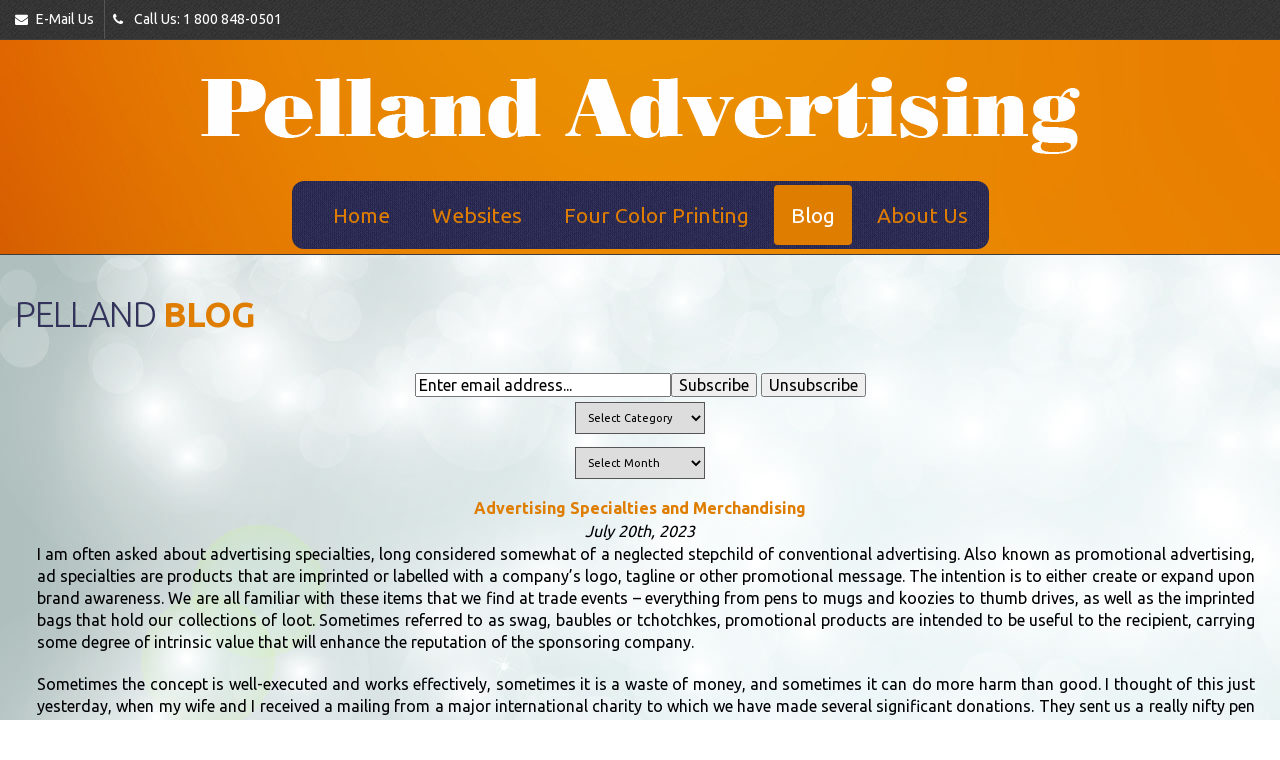

--- FILE ---
content_type: text/html; charset=UTF-8
request_url: https://blog.pelland.com/tag/advertising-specialties/
body_size: 17404
content:
<!DOCTYPE html>
<html lang="en-US">
	<head>
		<base href="https://pelland.com/"/>
		<meta http-equiv="Content-Type" content="text/html; charset=UTF-8">
		<title>Pelland Advertising Blog &#8211; Web Site Development for Small Businesses &raquo; advertising specialties</title>
		<meta name="description" content="">

		<!-- Mobile Meta -->
		<meta name="viewport" content="width=device-width, initial-scale=1, maximum-scale=1">

		<!-- Put favicon.ico and apple-touch-icon(s).png in the images folder -->
	    <link rel="shortcut icon" href="images/favicon.ico">

	    <link rel="stylesheet" href="https://blog.pelland.com/wp-content/themes/pelland2011/style.css" type="text/css" media="screen"/>
	    <link rel="alternate" type="application/rss+xml" title="RSS 2.0" href="https://blog.pelland.com/feed/"/>
		<link rel="alternate" type="text/xml" title="RSS .92" href="https://blog.pelland.com/feed/rss/"/>
		<link rel="alternate" type="application/atom+xml" title="Atom 0.3" href="https://blog.pelland.com/feed/atom/"/>
		<link rel="pingback" href="https://blog.pelland.com/xmlrpc.php"/>
			<link rel='archives' title='April 2025' href='https://blog.pelland.com/2025/04/' />
	<link rel='archives' title='March 2025' href='https://blog.pelland.com/2025/03/' />
	<link rel='archives' title='February 2025' href='https://blog.pelland.com/2025/02/' />
	<link rel='archives' title='September 2024' href='https://blog.pelland.com/2024/09/' />
	<link rel='archives' title='August 2024' href='https://blog.pelland.com/2024/08/' />
	<link rel='archives' title='July 2024' href='https://blog.pelland.com/2024/07/' />
	<link rel='archives' title='June 2024' href='https://blog.pelland.com/2024/06/' />
	<link rel='archives' title='April 2024' href='https://blog.pelland.com/2024/04/' />
	<link rel='archives' title='March 2024' href='https://blog.pelland.com/2024/03/' />
	<link rel='archives' title='February 2024' href='https://blog.pelland.com/2024/02/' />
	<link rel='archives' title='January 2024' href='https://blog.pelland.com/2024/01/' />
	<link rel='archives' title='November 2023' href='https://blog.pelland.com/2023/11/' />
	<link rel='archives' title='October 2023' href='https://blog.pelland.com/2023/10/' />
	<link rel='archives' title='August 2023' href='https://blog.pelland.com/2023/08/' />
	<link rel='archives' title='July 2023' href='https://blog.pelland.com/2023/07/' />
	<link rel='archives' title='June 2023' href='https://blog.pelland.com/2023/06/' />
	<link rel='archives' title='April 2023' href='https://blog.pelland.com/2023/04/' />
	<link rel='archives' title='January 2023' href='https://blog.pelland.com/2023/01/' />
	<link rel='archives' title='December 2022' href='https://blog.pelland.com/2022/12/' />
	<link rel='archives' title='November 2022' href='https://blog.pelland.com/2022/11/' />
	<link rel='archives' title='October 2022' href='https://blog.pelland.com/2022/10/' />
	<link rel='archives' title='July 2022' href='https://blog.pelland.com/2022/07/' />
	<link rel='archives' title='June 2022' href='https://blog.pelland.com/2022/06/' />
	<link rel='archives' title='May 2022' href='https://blog.pelland.com/2022/05/' />
	<link rel='archives' title='April 2022' href='https://blog.pelland.com/2022/04/' />
	<link rel='archives' title='February 2022' href='https://blog.pelland.com/2022/02/' />
	<link rel='archives' title='December 2021' href='https://blog.pelland.com/2021/12/' />
	<link rel='archives' title='September 2021' href='https://blog.pelland.com/2021/09/' />
	<link rel='archives' title='July 2021' href='https://blog.pelland.com/2021/07/' />
	<link rel='archives' title='March 2021' href='https://blog.pelland.com/2021/03/' />
	<link rel='archives' title='December 2020' href='https://blog.pelland.com/2020/12/' />
	<link rel='archives' title='November 2020' href='https://blog.pelland.com/2020/11/' />
	<link rel='archives' title='October 2020' href='https://blog.pelland.com/2020/10/' />
	<link rel='archives' title='September 2020' href='https://blog.pelland.com/2020/09/' />
	<link rel='archives' title='August 2020' href='https://blog.pelland.com/2020/08/' />
	<link rel='archives' title='July 2020' href='https://blog.pelland.com/2020/07/' />
	<link rel='archives' title='April 2020' href='https://blog.pelland.com/2020/04/' />
	<link rel='archives' title='March 2020' href='https://blog.pelland.com/2020/03/' />
	<link rel='archives' title='January 2020' href='https://blog.pelland.com/2020/01/' />
	<link rel='archives' title='November 2019' href='https://blog.pelland.com/2019/11/' />
	<link rel='archives' title='September 2019' href='https://blog.pelland.com/2019/09/' />
	<link rel='archives' title='July 2019' href='https://blog.pelland.com/2019/07/' />
	<link rel='archives' title='June 2019' href='https://blog.pelland.com/2019/06/' />
	<link rel='archives' title='May 2019' href='https://blog.pelland.com/2019/05/' />
	<link rel='archives' title='February 2019' href='https://blog.pelland.com/2019/02/' />
	<link rel='archives' title='January 2019' href='https://blog.pelland.com/2019/01/' />
	<link rel='archives' title='October 2018' href='https://blog.pelland.com/2018/10/' />
	<link rel='archives' title='September 2018' href='https://blog.pelland.com/2018/09/' />
	<link rel='archives' title='August 2018' href='https://blog.pelland.com/2018/08/' />
	<link rel='archives' title='June 2018' href='https://blog.pelland.com/2018/06/' />
	<link rel='archives' title='May 2018' href='https://blog.pelland.com/2018/05/' />
	<link rel='archives' title='March 2018' href='https://blog.pelland.com/2018/03/' />
	<link rel='archives' title='February 2018' href='https://blog.pelland.com/2018/02/' />
	<link rel='archives' title='December 2017' href='https://blog.pelland.com/2017/12/' />
	<link rel='archives' title='November 2017' href='https://blog.pelland.com/2017/11/' />
	<link rel='archives' title='October 2017' href='https://blog.pelland.com/2017/10/' />
	<link rel='archives' title='September 2017' href='https://blog.pelland.com/2017/09/' />
	<link rel='archives' title='August 2017' href='https://blog.pelland.com/2017/08/' />
	<link rel='archives' title='June 2017' href='https://blog.pelland.com/2017/06/' />
	<link rel='archives' title='May 2017' href='https://blog.pelland.com/2017/05/' />
	<link rel='archives' title='March 2017' href='https://blog.pelland.com/2017/03/' />
	<link rel='archives' title='February 2017' href='https://blog.pelland.com/2017/02/' />
	<link rel='archives' title='January 2017' href='https://blog.pelland.com/2017/01/' />
	<link rel='archives' title='December 2016' href='https://blog.pelland.com/2016/12/' />
	<link rel='archives' title='November 2016' href='https://blog.pelland.com/2016/11/' />
	<link rel='archives' title='September 2016' href='https://blog.pelland.com/2016/09/' />
	<link rel='archives' title='August 2016' href='https://blog.pelland.com/2016/08/' />
	<link rel='archives' title='July 2016' href='https://blog.pelland.com/2016/07/' />
	<link rel='archives' title='June 2016' href='https://blog.pelland.com/2016/06/' />
	<link rel='archives' title='May 2016' href='https://blog.pelland.com/2016/05/' />
	<link rel='archives' title='April 2016' href='https://blog.pelland.com/2016/04/' />
	<link rel='archives' title='March 2016' href='https://blog.pelland.com/2016/03/' />
	<link rel='archives' title='February 2016' href='https://blog.pelland.com/2016/02/' />
	<link rel='archives' title='January 2016' href='https://blog.pelland.com/2016/01/' />
	<link rel='archives' title='December 2015' href='https://blog.pelland.com/2015/12/' />
	<link rel='archives' title='November 2015' href='https://blog.pelland.com/2015/11/' />
	<link rel='archives' title='October 2015' href='https://blog.pelland.com/2015/10/' />
	<link rel='archives' title='September 2015' href='https://blog.pelland.com/2015/09/' />
	<link rel='archives' title='August 2015' href='https://blog.pelland.com/2015/08/' />
	<link rel='archives' title='July 2015' href='https://blog.pelland.com/2015/07/' />
	<link rel='archives' title='June 2015' href='https://blog.pelland.com/2015/06/' />
	<link rel='archives' title='May 2015' href='https://blog.pelland.com/2015/05/' />
	<link rel='archives' title='April 2015' href='https://blog.pelland.com/2015/04/' />
	<link rel='archives' title='March 2015' href='https://blog.pelland.com/2015/03/' />
	<link rel='archives' title='February 2015' href='https://blog.pelland.com/2015/02/' />
	<link rel='archives' title='January 2015' href='https://blog.pelland.com/2015/01/' />
	<link rel='archives' title='December 2014' href='https://blog.pelland.com/2014/12/' />
	<link rel='archives' title='November 2014' href='https://blog.pelland.com/2014/11/' />
	<link rel='archives' title='October 2014' href='https://blog.pelland.com/2014/10/' />
	<link rel='archives' title='September 2014' href='https://blog.pelland.com/2014/09/' />
	<link rel='archives' title='August 2014' href='https://blog.pelland.com/2014/08/' />
	<link rel='archives' title='July 2014' href='https://blog.pelland.com/2014/07/' />
	<link rel='archives' title='June 2014' href='https://blog.pelland.com/2014/06/' />
	<link rel='archives' title='May 2014' href='https://blog.pelland.com/2014/05/' />
	<link rel='archives' title='April 2014' href='https://blog.pelland.com/2014/04/' />
	<link rel='archives' title='March 2014' href='https://blog.pelland.com/2014/03/' />
	<link rel='archives' title='February 2014' href='https://blog.pelland.com/2014/02/' />
	<link rel='archives' title='January 2014' href='https://blog.pelland.com/2014/01/' />
	<link rel='archives' title='November 2013' href='https://blog.pelland.com/2013/11/' />
	<link rel='archives' title='October 2013' href='https://blog.pelland.com/2013/10/' />
	<link rel='archives' title='September 2013' href='https://blog.pelland.com/2013/09/' />
	<link rel='archives' title='August 2013' href='https://blog.pelland.com/2013/08/' />
	<link rel='archives' title='July 2013' href='https://blog.pelland.com/2013/07/' />
	<link rel='archives' title='June 2013' href='https://blog.pelland.com/2013/06/' />
	<link rel='archives' title='May 2013' href='https://blog.pelland.com/2013/05/' />
	<link rel='archives' title='April 2013' href='https://blog.pelland.com/2013/04/' />
	<link rel='archives' title='March 2013' href='https://blog.pelland.com/2013/03/' />
	<link rel='archives' title='January 2013' href='https://blog.pelland.com/2013/01/' />
	<link rel='archives' title='October 2012' href='https://blog.pelland.com/2012/10/' />
	<link rel='archives' title='September 2012' href='https://blog.pelland.com/2012/09/' />
	<link rel='archives' title='August 2012' href='https://blog.pelland.com/2012/08/' />
	<link rel='archives' title='February 2012' href='https://blog.pelland.com/2012/02/' />
	<link rel='archives' title='October 2011' href='https://blog.pelland.com/2011/10/' />
	<link rel='archives' title='June 2011' href='https://blog.pelland.com/2011/06/' />
	<link rel='archives' title='March 2011' href='https://blog.pelland.com/2011/03/' />
	<link rel='archives' title='January 2011' href='https://blog.pelland.com/2011/01/' />
	<link rel='archives' title='August 2010' href='https://blog.pelland.com/2010/08/' />
	<link rel='archives' title='July 2010' href='https://blog.pelland.com/2010/07/' />
	<link rel='archives' title='June 2010' href='https://blog.pelland.com/2010/06/' />
	<link rel='archives' title='May 2010' href='https://blog.pelland.com/2010/05/' />
	<link rel='archives' title='February 2010' href='https://blog.pelland.com/2010/02/' />
	<link rel='archives' title='January 2010' href='https://blog.pelland.com/2010/01/' />
	<link rel='archives' title='November 2009' href='https://blog.pelland.com/2009/11/' />
	<link rel='archives' title='August 2009' href='https://blog.pelland.com/2009/08/' />
	<link rel='archives' title='June 2009' href='https://blog.pelland.com/2009/06/' />
	<link rel='archives' title='May 2009' href='https://blog.pelland.com/2009/05/' />
	<link rel='archives' title='March 2009' href='https://blog.pelland.com/2009/03/' />
	<link rel='archives' title='February 2009' href='https://blog.pelland.com/2009/02/' />
	<link rel='archives' title='November 2008' href='https://blog.pelland.com/2008/11/' />
	<link rel='archives' title='September 2008' href='https://blog.pelland.com/2008/09/' />
	<link rel='archives' title='August 2008' href='https://blog.pelland.com/2008/08/' />
	<link rel='archives' title='July 2008' href='https://blog.pelland.com/2008/07/' />
	<link rel='archives' title='June 2008' href='https://blog.pelland.com/2008/06/' />
	<link rel='archives' title='May 2008' href='https://blog.pelland.com/2008/05/' />
	<link rel='archives' title='April 2008' href='https://blog.pelland.com/2008/04/' />
	<link rel='archives' title='March 2008' href='https://blog.pelland.com/2008/03/' />
		<meta name='robots' content='max-image-preview:large' />
<link rel="alternate" type="application/rss+xml" title="Pelland Advertising Blog - Web Site Development for Small Businesses &raquo; advertising specialties Tag Feed" href="https://blog.pelland.com/tag/advertising-specialties/feed/" />
<style id='wp-img-auto-sizes-contain-inline-css' type='text/css'>
img:is([sizes=auto i],[sizes^="auto," i]){contain-intrinsic-size:3000px 1500px}
/*# sourceURL=wp-img-auto-sizes-contain-inline-css */
</style>
<style id='wp-emoji-styles-inline-css' type='text/css'>

	img.wp-smiley, img.emoji {
		display: inline !important;
		border: none !important;
		box-shadow: none !important;
		height: 1em !important;
		width: 1em !important;
		margin: 0 0.07em !important;
		vertical-align: -0.1em !important;
		background: none !important;
		padding: 0 !important;
	}
/*# sourceURL=wp-emoji-styles-inline-css */
</style>
<style id='wp-block-library-inline-css' type='text/css'>
:root{--wp-block-synced-color:#7a00df;--wp-block-synced-color--rgb:122,0,223;--wp-bound-block-color:var(--wp-block-synced-color);--wp-editor-canvas-background:#ddd;--wp-admin-theme-color:#007cba;--wp-admin-theme-color--rgb:0,124,186;--wp-admin-theme-color-darker-10:#006ba1;--wp-admin-theme-color-darker-10--rgb:0,107,160.5;--wp-admin-theme-color-darker-20:#005a87;--wp-admin-theme-color-darker-20--rgb:0,90,135;--wp-admin-border-width-focus:2px}@media (min-resolution:192dpi){:root{--wp-admin-border-width-focus:1.5px}}.wp-element-button{cursor:pointer}:root .has-very-light-gray-background-color{background-color:#eee}:root .has-very-dark-gray-background-color{background-color:#313131}:root .has-very-light-gray-color{color:#eee}:root .has-very-dark-gray-color{color:#313131}:root .has-vivid-green-cyan-to-vivid-cyan-blue-gradient-background{background:linear-gradient(135deg,#00d084,#0693e3)}:root .has-purple-crush-gradient-background{background:linear-gradient(135deg,#34e2e4,#4721fb 50%,#ab1dfe)}:root .has-hazy-dawn-gradient-background{background:linear-gradient(135deg,#faaca8,#dad0ec)}:root .has-subdued-olive-gradient-background{background:linear-gradient(135deg,#fafae1,#67a671)}:root .has-atomic-cream-gradient-background{background:linear-gradient(135deg,#fdd79a,#004a59)}:root .has-nightshade-gradient-background{background:linear-gradient(135deg,#330968,#31cdcf)}:root .has-midnight-gradient-background{background:linear-gradient(135deg,#020381,#2874fc)}:root{--wp--preset--font-size--normal:16px;--wp--preset--font-size--huge:42px}.has-regular-font-size{font-size:1em}.has-larger-font-size{font-size:2.625em}.has-normal-font-size{font-size:var(--wp--preset--font-size--normal)}.has-huge-font-size{font-size:var(--wp--preset--font-size--huge)}.has-text-align-center{text-align:center}.has-text-align-left{text-align:left}.has-text-align-right{text-align:right}.has-fit-text{white-space:nowrap!important}#end-resizable-editor-section{display:none}.aligncenter{clear:both}.items-justified-left{justify-content:flex-start}.items-justified-center{justify-content:center}.items-justified-right{justify-content:flex-end}.items-justified-space-between{justify-content:space-between}.screen-reader-text{border:0;clip-path:inset(50%);height:1px;margin:-1px;overflow:hidden;padding:0;position:absolute;width:1px;word-wrap:normal!important}.screen-reader-text:focus{background-color:#ddd;clip-path:none;color:#444;display:block;font-size:1em;height:auto;left:5px;line-height:normal;padding:15px 23px 14px;text-decoration:none;top:5px;width:auto;z-index:100000}html :where(.has-border-color){border-style:solid}html :where([style*=border-top-color]){border-top-style:solid}html :where([style*=border-right-color]){border-right-style:solid}html :where([style*=border-bottom-color]){border-bottom-style:solid}html :where([style*=border-left-color]){border-left-style:solid}html :where([style*=border-width]){border-style:solid}html :where([style*=border-top-width]){border-top-style:solid}html :where([style*=border-right-width]){border-right-style:solid}html :where([style*=border-bottom-width]){border-bottom-style:solid}html :where([style*=border-left-width]){border-left-style:solid}html :where(img[class*=wp-image-]){height:auto;max-width:100%}:where(figure){margin:0 0 1em}html :where(.is-position-sticky){--wp-admin--admin-bar--position-offset:var(--wp-admin--admin-bar--height,0px)}@media screen and (max-width:600px){html :where(.is-position-sticky){--wp-admin--admin-bar--position-offset:0px}}

/*# sourceURL=wp-block-library-inline-css */
</style><style id='wp-block-list-inline-css' type='text/css'>
ol,ul{box-sizing:border-box}:root :where(.wp-block-list.has-background){padding:1.25em 2.375em}
/*# sourceURL=https://blog.pelland.com/wp-includes/blocks/list/style.min.css */
</style>
<style id='wp-block-paragraph-inline-css' type='text/css'>
.is-small-text{font-size:.875em}.is-regular-text{font-size:1em}.is-large-text{font-size:2.25em}.is-larger-text{font-size:3em}.has-drop-cap:not(:focus):first-letter{float:left;font-size:8.4em;font-style:normal;font-weight:100;line-height:.68;margin:.05em .1em 0 0;text-transform:uppercase}body.rtl .has-drop-cap:not(:focus):first-letter{float:none;margin-left:.1em}p.has-drop-cap.has-background{overflow:hidden}:root :where(p.has-background){padding:1.25em 2.375em}:where(p.has-text-color:not(.has-link-color)) a{color:inherit}p.has-text-align-left[style*="writing-mode:vertical-lr"],p.has-text-align-right[style*="writing-mode:vertical-rl"]{rotate:180deg}
/*# sourceURL=https://blog.pelland.com/wp-includes/blocks/paragraph/style.min.css */
</style>
<style id='global-styles-inline-css' type='text/css'>
:root{--wp--preset--aspect-ratio--square: 1;--wp--preset--aspect-ratio--4-3: 4/3;--wp--preset--aspect-ratio--3-4: 3/4;--wp--preset--aspect-ratio--3-2: 3/2;--wp--preset--aspect-ratio--2-3: 2/3;--wp--preset--aspect-ratio--16-9: 16/9;--wp--preset--aspect-ratio--9-16: 9/16;--wp--preset--color--black: #000000;--wp--preset--color--cyan-bluish-gray: #abb8c3;--wp--preset--color--white: #ffffff;--wp--preset--color--pale-pink: #f78da7;--wp--preset--color--vivid-red: #cf2e2e;--wp--preset--color--luminous-vivid-orange: #ff6900;--wp--preset--color--luminous-vivid-amber: #fcb900;--wp--preset--color--light-green-cyan: #7bdcb5;--wp--preset--color--vivid-green-cyan: #00d084;--wp--preset--color--pale-cyan-blue: #8ed1fc;--wp--preset--color--vivid-cyan-blue: #0693e3;--wp--preset--color--vivid-purple: #9b51e0;--wp--preset--gradient--vivid-cyan-blue-to-vivid-purple: linear-gradient(135deg,rgb(6,147,227) 0%,rgb(155,81,224) 100%);--wp--preset--gradient--light-green-cyan-to-vivid-green-cyan: linear-gradient(135deg,rgb(122,220,180) 0%,rgb(0,208,130) 100%);--wp--preset--gradient--luminous-vivid-amber-to-luminous-vivid-orange: linear-gradient(135deg,rgb(252,185,0) 0%,rgb(255,105,0) 100%);--wp--preset--gradient--luminous-vivid-orange-to-vivid-red: linear-gradient(135deg,rgb(255,105,0) 0%,rgb(207,46,46) 100%);--wp--preset--gradient--very-light-gray-to-cyan-bluish-gray: linear-gradient(135deg,rgb(238,238,238) 0%,rgb(169,184,195) 100%);--wp--preset--gradient--cool-to-warm-spectrum: linear-gradient(135deg,rgb(74,234,220) 0%,rgb(151,120,209) 20%,rgb(207,42,186) 40%,rgb(238,44,130) 60%,rgb(251,105,98) 80%,rgb(254,248,76) 100%);--wp--preset--gradient--blush-light-purple: linear-gradient(135deg,rgb(255,206,236) 0%,rgb(152,150,240) 100%);--wp--preset--gradient--blush-bordeaux: linear-gradient(135deg,rgb(254,205,165) 0%,rgb(254,45,45) 50%,rgb(107,0,62) 100%);--wp--preset--gradient--luminous-dusk: linear-gradient(135deg,rgb(255,203,112) 0%,rgb(199,81,192) 50%,rgb(65,88,208) 100%);--wp--preset--gradient--pale-ocean: linear-gradient(135deg,rgb(255,245,203) 0%,rgb(182,227,212) 50%,rgb(51,167,181) 100%);--wp--preset--gradient--electric-grass: linear-gradient(135deg,rgb(202,248,128) 0%,rgb(113,206,126) 100%);--wp--preset--gradient--midnight: linear-gradient(135deg,rgb(2,3,129) 0%,rgb(40,116,252) 100%);--wp--preset--font-size--small: 13px;--wp--preset--font-size--medium: 20px;--wp--preset--font-size--large: 36px;--wp--preset--font-size--x-large: 42px;--wp--preset--spacing--20: 0.44rem;--wp--preset--spacing--30: 0.67rem;--wp--preset--spacing--40: 1rem;--wp--preset--spacing--50: 1.5rem;--wp--preset--spacing--60: 2.25rem;--wp--preset--spacing--70: 3.38rem;--wp--preset--spacing--80: 5.06rem;--wp--preset--shadow--natural: 6px 6px 9px rgba(0, 0, 0, 0.2);--wp--preset--shadow--deep: 12px 12px 50px rgba(0, 0, 0, 0.4);--wp--preset--shadow--sharp: 6px 6px 0px rgba(0, 0, 0, 0.2);--wp--preset--shadow--outlined: 6px 6px 0px -3px rgb(255, 255, 255), 6px 6px rgb(0, 0, 0);--wp--preset--shadow--crisp: 6px 6px 0px rgb(0, 0, 0);}:where(.is-layout-flex){gap: 0.5em;}:where(.is-layout-grid){gap: 0.5em;}body .is-layout-flex{display: flex;}.is-layout-flex{flex-wrap: wrap;align-items: center;}.is-layout-flex > :is(*, div){margin: 0;}body .is-layout-grid{display: grid;}.is-layout-grid > :is(*, div){margin: 0;}:where(.wp-block-columns.is-layout-flex){gap: 2em;}:where(.wp-block-columns.is-layout-grid){gap: 2em;}:where(.wp-block-post-template.is-layout-flex){gap: 1.25em;}:where(.wp-block-post-template.is-layout-grid){gap: 1.25em;}.has-black-color{color: var(--wp--preset--color--black) !important;}.has-cyan-bluish-gray-color{color: var(--wp--preset--color--cyan-bluish-gray) !important;}.has-white-color{color: var(--wp--preset--color--white) !important;}.has-pale-pink-color{color: var(--wp--preset--color--pale-pink) !important;}.has-vivid-red-color{color: var(--wp--preset--color--vivid-red) !important;}.has-luminous-vivid-orange-color{color: var(--wp--preset--color--luminous-vivid-orange) !important;}.has-luminous-vivid-amber-color{color: var(--wp--preset--color--luminous-vivid-amber) !important;}.has-light-green-cyan-color{color: var(--wp--preset--color--light-green-cyan) !important;}.has-vivid-green-cyan-color{color: var(--wp--preset--color--vivid-green-cyan) !important;}.has-pale-cyan-blue-color{color: var(--wp--preset--color--pale-cyan-blue) !important;}.has-vivid-cyan-blue-color{color: var(--wp--preset--color--vivid-cyan-blue) !important;}.has-vivid-purple-color{color: var(--wp--preset--color--vivid-purple) !important;}.has-black-background-color{background-color: var(--wp--preset--color--black) !important;}.has-cyan-bluish-gray-background-color{background-color: var(--wp--preset--color--cyan-bluish-gray) !important;}.has-white-background-color{background-color: var(--wp--preset--color--white) !important;}.has-pale-pink-background-color{background-color: var(--wp--preset--color--pale-pink) !important;}.has-vivid-red-background-color{background-color: var(--wp--preset--color--vivid-red) !important;}.has-luminous-vivid-orange-background-color{background-color: var(--wp--preset--color--luminous-vivid-orange) !important;}.has-luminous-vivid-amber-background-color{background-color: var(--wp--preset--color--luminous-vivid-amber) !important;}.has-light-green-cyan-background-color{background-color: var(--wp--preset--color--light-green-cyan) !important;}.has-vivid-green-cyan-background-color{background-color: var(--wp--preset--color--vivid-green-cyan) !important;}.has-pale-cyan-blue-background-color{background-color: var(--wp--preset--color--pale-cyan-blue) !important;}.has-vivid-cyan-blue-background-color{background-color: var(--wp--preset--color--vivid-cyan-blue) !important;}.has-vivid-purple-background-color{background-color: var(--wp--preset--color--vivid-purple) !important;}.has-black-border-color{border-color: var(--wp--preset--color--black) !important;}.has-cyan-bluish-gray-border-color{border-color: var(--wp--preset--color--cyan-bluish-gray) !important;}.has-white-border-color{border-color: var(--wp--preset--color--white) !important;}.has-pale-pink-border-color{border-color: var(--wp--preset--color--pale-pink) !important;}.has-vivid-red-border-color{border-color: var(--wp--preset--color--vivid-red) !important;}.has-luminous-vivid-orange-border-color{border-color: var(--wp--preset--color--luminous-vivid-orange) !important;}.has-luminous-vivid-amber-border-color{border-color: var(--wp--preset--color--luminous-vivid-amber) !important;}.has-light-green-cyan-border-color{border-color: var(--wp--preset--color--light-green-cyan) !important;}.has-vivid-green-cyan-border-color{border-color: var(--wp--preset--color--vivid-green-cyan) !important;}.has-pale-cyan-blue-border-color{border-color: var(--wp--preset--color--pale-cyan-blue) !important;}.has-vivid-cyan-blue-border-color{border-color: var(--wp--preset--color--vivid-cyan-blue) !important;}.has-vivid-purple-border-color{border-color: var(--wp--preset--color--vivid-purple) !important;}.has-vivid-cyan-blue-to-vivid-purple-gradient-background{background: var(--wp--preset--gradient--vivid-cyan-blue-to-vivid-purple) !important;}.has-light-green-cyan-to-vivid-green-cyan-gradient-background{background: var(--wp--preset--gradient--light-green-cyan-to-vivid-green-cyan) !important;}.has-luminous-vivid-amber-to-luminous-vivid-orange-gradient-background{background: var(--wp--preset--gradient--luminous-vivid-amber-to-luminous-vivid-orange) !important;}.has-luminous-vivid-orange-to-vivid-red-gradient-background{background: var(--wp--preset--gradient--luminous-vivid-orange-to-vivid-red) !important;}.has-very-light-gray-to-cyan-bluish-gray-gradient-background{background: var(--wp--preset--gradient--very-light-gray-to-cyan-bluish-gray) !important;}.has-cool-to-warm-spectrum-gradient-background{background: var(--wp--preset--gradient--cool-to-warm-spectrum) !important;}.has-blush-light-purple-gradient-background{background: var(--wp--preset--gradient--blush-light-purple) !important;}.has-blush-bordeaux-gradient-background{background: var(--wp--preset--gradient--blush-bordeaux) !important;}.has-luminous-dusk-gradient-background{background: var(--wp--preset--gradient--luminous-dusk) !important;}.has-pale-ocean-gradient-background{background: var(--wp--preset--gradient--pale-ocean) !important;}.has-electric-grass-gradient-background{background: var(--wp--preset--gradient--electric-grass) !important;}.has-midnight-gradient-background{background: var(--wp--preset--gradient--midnight) !important;}.has-small-font-size{font-size: var(--wp--preset--font-size--small) !important;}.has-medium-font-size{font-size: var(--wp--preset--font-size--medium) !important;}.has-large-font-size{font-size: var(--wp--preset--font-size--large) !important;}.has-x-large-font-size{font-size: var(--wp--preset--font-size--x-large) !important;}
/*# sourceURL=global-styles-inline-css */
</style>

<style id='classic-theme-styles-inline-css' type='text/css'>
/*! This file is auto-generated */
.wp-block-button__link{color:#fff;background-color:#32373c;border-radius:9999px;box-shadow:none;text-decoration:none;padding:calc(.667em + 2px) calc(1.333em + 2px);font-size:1.125em}.wp-block-file__button{background:#32373c;color:#fff;text-decoration:none}
/*# sourceURL=/wp-includes/css/classic-themes.min.css */
</style>
<link rel="https://api.w.org/" href="https://blog.pelland.com/wp-json/" /><link rel="alternate" title="JSON" type="application/json" href="https://blog.pelland.com/wp-json/wp/v2/tags/408" /><link rel="EditURI" type="application/rsd+xml" title="RSD" href="https://blog.pelland.com/xmlrpc.php?rsd" />
<meta name="generator" content="WordPress 6.9" />
<style type='text/css'>
<!--#header { background: url('https://blog.pelland.com/wp-content/themes/pelland2011/images/header-img.php?upper=FFFFFF&lower=FFFFFF') no-repeat bottom center; }
--></style>

		<!-- CSS StyleSheets -->
		<link href='https://fonts.googleapis.com/css?family=Ubuntu:400,500,700,300' rel='stylesheet' type='text/css'>
		<link rel="stylesheet" href="https://fonts.googleapis.com/css?family=Open+Sans:400,300,700,800&amp;amp;subset=latin,latin-ext">
		<link rel="stylesheet" href="css/font-awesome.min.css">
		<link rel="stylesheet" href="css/animate.css">
		<link rel="stylesheet" href="css/prettyPhoto.css">
		<link rel="stylesheet" href="css/slick.css">
		<link rel="stylesheet" href="rs-plugin/css/settings.css">
		<link rel="stylesheet" href="css/style.css">
		<link rel="stylesheet" href="css/responsive.css">
		<!--[if lt IE 9]>
	    	<link rel="stylesheet" href="css/ie.css">
	    	<link rel="stylesheet" href="css/ie.css">
	    	<script type="text/javascript" src="js/html5.js"></script>
	    <![endif]-->


		<link rel="stylesheet" id="skinCSS" href="css/skins/default.css">

	</head>
	<body style="overflow:hidden">

<div id="fb-root"></div>
<script>(function(d, s, id) {
  var js, fjs = d.getElementsByTagName(s)[0];
  if (d.getElementById(id)) return;
  js = d.createElement(s); js.id = id;
  js.src = "//connect.facebook.net/en_US/sdk.js#xfbml=1&appId=1477520885813240&version=v2.0";
  fjs.parentNode.insertBefore(js, fjs);
}(document, 'script', 'facebook-jssdk'));</script>


	    <!-- site preloader start -->
	    <div class="page-loader">
	    	<div class="loader-in"></div>
	    </div>
	    <!-- site preloader end -->

	    <div class="pageWrapper">



			<div id="headerOffset"></div>
<!-- Header Start -->
			<div id="headWrapper" class="clearfix">

		    	<!-- top bar start -->
		    	<div id="top-bar" style="overflow:hidden;" style="background:url('/images/debut_darker.png') !important;" class="top-bar">
				    <div class="container">
						<div class="row">
							<div class="cell-5">
							    <ul>
								    <li>
								    <a href='mailt&#111;&#58;p&#108;p%&#54;5l&#37;6Ca&#37;&#54;&#69;%6&#52;&#64;%70el%6C&#97;n&#100;&#46;&#99;&#111;m'>
								    <i class="fa fa-envelope"></i>E-Mail Us
								    </a>

</li>
								    <li><a href="tel:8008480501"><i class="fa fa-phone"></i> Call Us: 1 800 848-0501</a></li>
							    </ul>
							</div>
							<div class="cell-7 right-bar">
					    		<ul class="right">
						    	<li>

						    	    <div style="color:white !important;padding-top:11px;margin-left:8px;width:250px;" class="fb-like" data-colorscheme="dark" data-href="https://www.facebook.com/PellandAdvertising" data-layout="standard" data-action="like" data-show-faces="false" data-share="false"></div>

						    	    </li>
						        </ul>
							</div>
						</div>
				    </div>
			    </div>
			    <!-- top bar end -->

			    <!-- Logo, global navigation menu and search start -->
			    <header style="background:url('/images/TopBG18.jpg');background-position:center center;background-size:cover;text-align:center;" class="top-head" id="top-head" data-sticky="true">
<div style="background:url('/images/TopBG18.jpg');background-size:cover;">
	    <div class="container">
					    <div class="row">
					    	<div id="theLogoForOffset" style="text-align:center;" class="logo cell-12">
						    	<a style="width:100%;max-width:900px;" href="/">
						    	<img id="theActualLogo" alt="Pelland Advertising" src="/images/logo-white.png" style="margin-bottom:4px;margin-top:12px;width:100%;max-width:900px;height:auto;">

						    	</a>
						    </div>
						    <div style="display: inline-block;" id="top-menu-wrapper"><div class="top-menu">

							    <!-- top navigation menu start -->
							    <nav class="top-nav">
								    <ul>
								      <li><a href="/"><span>Home</span></a>

								      </li>
								      <li><a href="/development.html"><span>Websites</span></a>
								      		<ul>
										      <li><a href="/development.html">Web Site Development</a></li>
										      <li><a href="/portfolio.html">Portfolio</a></li>

									      </ul>
								      </li>
								      <li><a href="/printing.html"><span>Four Color Printing</span></a>
								      		<ul>
										      <li><a href="/printing.html">Four Color Printing</a></li>
										      <li><a href="/sitemaps.html">Site Maps</a></li>
										      <li><a href="/logos.html">Logo Design</a></li>
										      <li><a href="/directory.html">Display Ads</a></li>
										      <li><a href="/large.html">Large Format Printing</a></li>

									      </ul>
								      </li>
								      <!--<li><a href="/seminars.html"><span>Seminars</span></a>
								      </li>
								      <li><a href="/news.html"><span>News &amp; Events</span></a>

								      </li>-->
								      <li class="selected"><a href="https://blog.pelland.com"><span>Blog</span></a></li>

								      <li><a href="#"><span>About Us</span></a>

								      								      		<ul>
										      <!--<li><a href="/team.html">Meet Our Staff</a></li>-->
											  <li><a href="/green.html">Our Green Commitment</a></li>
										      <li><a href="/pay/">Make Payments Online</a></li>
									      </ul>


								      </li>

								    </ul>
							    </nav>
							    <!-- top navigation menu end -->

							    <!-- top search start 
							    <div style="margin-right:20px;margin-top:-6px;" class="top-search">
						    		<a href="#"><span class="fa fa-search"></span></a>
							    	<div class="search-box">
							    		<form method="get" action="/search.html">
								    		<div class="input-box left">
								    			<input type="text" name="q" id="t-search" class="txt-box" placeHolder="Enter search keyword here..." />
								    		</div>
								    		<div class="left">
								    			<input type="submit" id="b-search" class="btn main-bg" value="GO" />
								    		</div>
								    	</form>
							    	</div>
							    </div>
							 top search end -->
							</div></div>
					    </div>
				    </div></div>
			    </header>
			    <!-- Logo, Global navigation menu and search end -->

			</div>
			<!-- Header End -->

			<!-- Content Start -->
			<div style="background:url('images/slider/slider-1/slide-1-bg.jpg');background-attachment:fixed;" id="contentWrapper">






				<!-- Portfolio start -->
				<div style="padding-top:40px;padding-bottom:40px;" class="sectionWrapper">
					<div class="container">
						<div class="row">
							<div class="cell-12">
								<h3 class="block-head side-heading" style="text-align: left;">
								<span style="color:#33325a;">
								Pelland</span> Blog</h3>
								<!--<p style="font-size:17px;color:#3D3D3D;" class="">
								</p>-->
								<style type="text/css">

								</style>
								<div id="blogContent">
								<table border="0" cellspacing="0" cellpadding="0" style="border: 0;">
								<tr>
								<td style="border: 0;">
										<div id="sidebar" role="complementary">
		<ul>
			<li id="s2_form_widget-3" class="widget s2_form_widget"><h2 class="widgettitle">Subscribe2</h2><div class="search"><form name="s2formwidget" method="post"><input type="hidden" name="ip" value="3.133.97.46" /><span style="display:none !important"><label for="firstname">Leave This Blank:</label><input type="text" id="firstname" name="firstname" /><label for="lastname">Leave This Blank Too:</label><input type="text" id="lastname" name="lastname" /><label for="uri">Do Not Change This:</label><input type="text" id="uri" name="uri" value="http://" /></span><p><label for="s2email">Your email:</label><br><input type="email" name="email" id="s2email" value="Enter email address..." size="20" onfocus="if (this.value === 'Enter email address...') {this.value = '';}" onblur="if (this.value === '') {this.value = 'Enter email address...';}" /></p><p><input type="submit" name="subscribe" value="Subscribe" />&nbsp;<input type="submit" name="unsubscribe" value="Unsubscribe" /></p></form>
</div></li><li id="categories-2" class="widget widget_categories"><h2 class="widgettitle">Categories</h2><form action="https://blog.pelland.com" method="get"><label class="screen-reader-text" for="cat">Categories</label><select  name='cat' id='cat' class='postform'>
	<option value='-1'>Select Category</option>
	<option class="level-0" value="125">Business Ethics</option>
	<option class="level-0" value="396">Consumer Trends</option>
	<option class="level-0" value="343">Cyber Security</option>
	<option class="level-0" value="24">Domain Name Registrations</option>
	<option class="level-0" value="122">Facebook Tips</option>
	<option class="level-0" value="100">Google Resources</option>
	<option class="level-0" value="46">Guerrilla Marketing</option>
	<option class="level-0" value="742">Made in USA</option>
	<option class="level-0" value="121">Marketing Strategies</option>
	<option class="level-0" value="719">Online Privacy</option>
	<option class="level-0" value="257">Photography</option>
	<option class="level-0" value="146">Review Sites</option>
	<option class="level-0" value="124">Scams</option>
	<option class="level-0" value="10">SEO &amp; Organic Search</option>
	<option class="level-0" value="11">Site Submission Resources</option>
	<option class="level-0" value="673">Small Business</option>
	<option class="level-0" value="123">Social Media</option>
	<option class="level-0" value="1">Uncategorized</option>
	<option class="level-0" value="139">Website Development</option>
</select>
</form><script type="text/javascript">
/* <![CDATA[ */

( ( dropdownId ) => {
	const dropdown = document.getElementById( dropdownId );
	function onSelectChange() {
		setTimeout( () => {
			if ( 'escape' === dropdown.dataset.lastkey ) {
				return;
			}
			if ( dropdown.value && parseInt( dropdown.value ) > 0 && dropdown instanceof HTMLSelectElement ) {
				dropdown.parentElement.submit();
			}
		}, 250 );
	}
	function onKeyUp( event ) {
		if ( 'Escape' === event.key ) {
			dropdown.dataset.lastkey = 'escape';
		} else {
			delete dropdown.dataset.lastkey;
		}
	}
	function onClick() {
		delete dropdown.dataset.lastkey;
	}
	dropdown.addEventListener( 'keyup', onKeyUp );
	dropdown.addEventListener( 'click', onClick );
	dropdown.addEventListener( 'change', onSelectChange );
})( "cat" );

//# sourceURL=WP_Widget_Categories%3A%3Awidget
/* ]]> */
</script>
</li><li id="archives-3" class="widget widget_archive"><h2 class="widgettitle">Archives</h2>		<label class="screen-reader-text" for="archives-dropdown-3">Archives</label>
		<select id="archives-dropdown-3" name="archive-dropdown">
			
			<option value="">Select Month</option>
				<option value='https://blog.pelland.com/2025/04/'> April 2025 </option>
	<option value='https://blog.pelland.com/2025/03/'> March 2025 </option>
	<option value='https://blog.pelland.com/2025/02/'> February 2025 </option>
	<option value='https://blog.pelland.com/2024/09/'> September 2024 </option>
	<option value='https://blog.pelland.com/2024/08/'> August 2024 </option>
	<option value='https://blog.pelland.com/2024/07/'> July 2024 </option>
	<option value='https://blog.pelland.com/2024/06/'> June 2024 </option>
	<option value='https://blog.pelland.com/2024/04/'> April 2024 </option>
	<option value='https://blog.pelland.com/2024/03/'> March 2024 </option>
	<option value='https://blog.pelland.com/2024/02/'> February 2024 </option>
	<option value='https://blog.pelland.com/2024/01/'> January 2024 </option>
	<option value='https://blog.pelland.com/2023/11/'> November 2023 </option>
	<option value='https://blog.pelland.com/2023/10/'> October 2023 </option>
	<option value='https://blog.pelland.com/2023/08/'> August 2023 </option>
	<option value='https://blog.pelland.com/2023/07/'> July 2023 </option>
	<option value='https://blog.pelland.com/2023/06/'> June 2023 </option>
	<option value='https://blog.pelland.com/2023/04/'> April 2023 </option>
	<option value='https://blog.pelland.com/2023/01/'> January 2023 </option>
	<option value='https://blog.pelland.com/2022/12/'> December 2022 </option>
	<option value='https://blog.pelland.com/2022/11/'> November 2022 </option>
	<option value='https://blog.pelland.com/2022/10/'> October 2022 </option>
	<option value='https://blog.pelland.com/2022/07/'> July 2022 </option>
	<option value='https://blog.pelland.com/2022/06/'> June 2022 </option>
	<option value='https://blog.pelland.com/2022/05/'> May 2022 </option>
	<option value='https://blog.pelland.com/2022/04/'> April 2022 </option>
	<option value='https://blog.pelland.com/2022/02/'> February 2022 </option>
	<option value='https://blog.pelland.com/2021/12/'> December 2021 </option>
	<option value='https://blog.pelland.com/2021/09/'> September 2021 </option>
	<option value='https://blog.pelland.com/2021/07/'> July 2021 </option>
	<option value='https://blog.pelland.com/2021/03/'> March 2021 </option>
	<option value='https://blog.pelland.com/2020/12/'> December 2020 </option>
	<option value='https://blog.pelland.com/2020/11/'> November 2020 </option>
	<option value='https://blog.pelland.com/2020/10/'> October 2020 </option>
	<option value='https://blog.pelland.com/2020/09/'> September 2020 </option>
	<option value='https://blog.pelland.com/2020/08/'> August 2020 </option>
	<option value='https://blog.pelland.com/2020/07/'> July 2020 </option>
	<option value='https://blog.pelland.com/2020/04/'> April 2020 </option>
	<option value='https://blog.pelland.com/2020/03/'> March 2020 </option>
	<option value='https://blog.pelland.com/2020/01/'> January 2020 </option>
	<option value='https://blog.pelland.com/2019/11/'> November 2019 </option>
	<option value='https://blog.pelland.com/2019/09/'> September 2019 </option>
	<option value='https://blog.pelland.com/2019/07/'> July 2019 </option>
	<option value='https://blog.pelland.com/2019/06/'> June 2019 </option>
	<option value='https://blog.pelland.com/2019/05/'> May 2019 </option>
	<option value='https://blog.pelland.com/2019/02/'> February 2019 </option>
	<option value='https://blog.pelland.com/2019/01/'> January 2019 </option>
	<option value='https://blog.pelland.com/2018/10/'> October 2018 </option>
	<option value='https://blog.pelland.com/2018/09/'> September 2018 </option>
	<option value='https://blog.pelland.com/2018/08/'> August 2018 </option>
	<option value='https://blog.pelland.com/2018/06/'> June 2018 </option>
	<option value='https://blog.pelland.com/2018/05/'> May 2018 </option>
	<option value='https://blog.pelland.com/2018/03/'> March 2018 </option>
	<option value='https://blog.pelland.com/2018/02/'> February 2018 </option>
	<option value='https://blog.pelland.com/2017/12/'> December 2017 </option>
	<option value='https://blog.pelland.com/2017/11/'> November 2017 </option>
	<option value='https://blog.pelland.com/2017/10/'> October 2017 </option>
	<option value='https://blog.pelland.com/2017/09/'> September 2017 </option>
	<option value='https://blog.pelland.com/2017/08/'> August 2017 </option>
	<option value='https://blog.pelland.com/2017/06/'> June 2017 </option>
	<option value='https://blog.pelland.com/2017/05/'> May 2017 </option>
	<option value='https://blog.pelland.com/2017/03/'> March 2017 </option>
	<option value='https://blog.pelland.com/2017/02/'> February 2017 </option>
	<option value='https://blog.pelland.com/2017/01/'> January 2017 </option>
	<option value='https://blog.pelland.com/2016/12/'> December 2016 </option>
	<option value='https://blog.pelland.com/2016/11/'> November 2016 </option>
	<option value='https://blog.pelland.com/2016/09/'> September 2016 </option>
	<option value='https://blog.pelland.com/2016/08/'> August 2016 </option>
	<option value='https://blog.pelland.com/2016/07/'> July 2016 </option>
	<option value='https://blog.pelland.com/2016/06/'> June 2016 </option>
	<option value='https://blog.pelland.com/2016/05/'> May 2016 </option>
	<option value='https://blog.pelland.com/2016/04/'> April 2016 </option>
	<option value='https://blog.pelland.com/2016/03/'> March 2016 </option>
	<option value='https://blog.pelland.com/2016/02/'> February 2016 </option>
	<option value='https://blog.pelland.com/2016/01/'> January 2016 </option>
	<option value='https://blog.pelland.com/2015/12/'> December 2015 </option>
	<option value='https://blog.pelland.com/2015/11/'> November 2015 </option>
	<option value='https://blog.pelland.com/2015/10/'> October 2015 </option>
	<option value='https://blog.pelland.com/2015/09/'> September 2015 </option>
	<option value='https://blog.pelland.com/2015/08/'> August 2015 </option>
	<option value='https://blog.pelland.com/2015/07/'> July 2015 </option>
	<option value='https://blog.pelland.com/2015/06/'> June 2015 </option>
	<option value='https://blog.pelland.com/2015/05/'> May 2015 </option>
	<option value='https://blog.pelland.com/2015/04/'> April 2015 </option>
	<option value='https://blog.pelland.com/2015/03/'> March 2015 </option>
	<option value='https://blog.pelland.com/2015/02/'> February 2015 </option>
	<option value='https://blog.pelland.com/2015/01/'> January 2015 </option>
	<option value='https://blog.pelland.com/2014/12/'> December 2014 </option>
	<option value='https://blog.pelland.com/2014/11/'> November 2014 </option>
	<option value='https://blog.pelland.com/2014/10/'> October 2014 </option>
	<option value='https://blog.pelland.com/2014/09/'> September 2014 </option>
	<option value='https://blog.pelland.com/2014/08/'> August 2014 </option>
	<option value='https://blog.pelland.com/2014/07/'> July 2014 </option>
	<option value='https://blog.pelland.com/2014/06/'> June 2014 </option>
	<option value='https://blog.pelland.com/2014/05/'> May 2014 </option>
	<option value='https://blog.pelland.com/2014/04/'> April 2014 </option>
	<option value='https://blog.pelland.com/2014/03/'> March 2014 </option>
	<option value='https://blog.pelland.com/2014/02/'> February 2014 </option>
	<option value='https://blog.pelland.com/2014/01/'> January 2014 </option>
	<option value='https://blog.pelland.com/2013/11/'> November 2013 </option>
	<option value='https://blog.pelland.com/2013/10/'> October 2013 </option>
	<option value='https://blog.pelland.com/2013/09/'> September 2013 </option>
	<option value='https://blog.pelland.com/2013/08/'> August 2013 </option>
	<option value='https://blog.pelland.com/2013/07/'> July 2013 </option>
	<option value='https://blog.pelland.com/2013/06/'> June 2013 </option>
	<option value='https://blog.pelland.com/2013/05/'> May 2013 </option>
	<option value='https://blog.pelland.com/2013/04/'> April 2013 </option>
	<option value='https://blog.pelland.com/2013/03/'> March 2013 </option>
	<option value='https://blog.pelland.com/2013/01/'> January 2013 </option>
	<option value='https://blog.pelland.com/2012/10/'> October 2012 </option>
	<option value='https://blog.pelland.com/2012/09/'> September 2012 </option>
	<option value='https://blog.pelland.com/2012/08/'> August 2012 </option>
	<option value='https://blog.pelland.com/2012/02/'> February 2012 </option>
	<option value='https://blog.pelland.com/2011/10/'> October 2011 </option>
	<option value='https://blog.pelland.com/2011/06/'> June 2011 </option>
	<option value='https://blog.pelland.com/2011/03/'> March 2011 </option>
	<option value='https://blog.pelland.com/2011/01/'> January 2011 </option>
	<option value='https://blog.pelland.com/2010/08/'> August 2010 </option>
	<option value='https://blog.pelland.com/2010/07/'> July 2010 </option>
	<option value='https://blog.pelland.com/2010/06/'> June 2010 </option>
	<option value='https://blog.pelland.com/2010/05/'> May 2010 </option>
	<option value='https://blog.pelland.com/2010/02/'> February 2010 </option>
	<option value='https://blog.pelland.com/2010/01/'> January 2010 </option>
	<option value='https://blog.pelland.com/2009/11/'> November 2009 </option>
	<option value='https://blog.pelland.com/2009/08/'> August 2009 </option>
	<option value='https://blog.pelland.com/2009/06/'> June 2009 </option>
	<option value='https://blog.pelland.com/2009/05/'> May 2009 </option>
	<option value='https://blog.pelland.com/2009/03/'> March 2009 </option>
	<option value='https://blog.pelland.com/2009/02/'> February 2009 </option>
	<option value='https://blog.pelland.com/2008/11/'> November 2008 </option>
	<option value='https://blog.pelland.com/2008/09/'> September 2008 </option>
	<option value='https://blog.pelland.com/2008/08/'> August 2008 </option>
	<option value='https://blog.pelland.com/2008/07/'> July 2008 </option>
	<option value='https://blog.pelland.com/2008/06/'> June 2008 </option>
	<option value='https://blog.pelland.com/2008/05/'> May 2008 </option>
	<option value='https://blog.pelland.com/2008/04/'> April 2008 </option>
	<option value='https://blog.pelland.com/2008/03/'> March 2008 </option>

		</select>

			<script type="text/javascript">
/* <![CDATA[ */

( ( dropdownId ) => {
	const dropdown = document.getElementById( dropdownId );
	function onSelectChange() {
		setTimeout( () => {
			if ( 'escape' === dropdown.dataset.lastkey ) {
				return;
			}
			if ( dropdown.value ) {
				document.location.href = dropdown.value;
			}
		}, 250 );
	}
	function onKeyUp( event ) {
		if ( 'Escape' === event.key ) {
			dropdown.dataset.lastkey = 'escape';
		} else {
			delete dropdown.dataset.lastkey;
		}
	}
	function onClick() {
		delete dropdown.dataset.lastkey;
	}
	dropdown.addEventListener( 'keyup', onKeyUp );
	dropdown.addEventListener( 'click', onClick );
	dropdown.addEventListener( 'change', onSelectChange );
})( "archives-dropdown-3" );

//# sourceURL=WP_Widget_Archives%3A%3Awidget
/* ]]> */
</script>
</li>		</ul>
	</div>
									<div id="blogPosts">
									
												
													<div class="post" id="post-1072">
														<p ALIGN="Center" style="margin-bottom: 0; color: #003300;"><font face="Arial, Helvetica, Verdana" size="3"><b>
															<a href="https://blog.pelland.com/2023/07/20/advertising-specialties-and-merchandising/" rel="bookmark" title="Permanent Link to Advertising Specialties and Merchandising">Advertising Specialties and Merchandising</a>
														</b></font></p>
														<div style="text-align: center;"><font color="#000000" face="Arial, Helvetica, Verdana" size="3"><i>July 20th, 2023 <!-- by Peter Pelland --></i></font></div>

														<div class="entry">
															<font color="#000000" face="Arial, Helvetica, Verdana" size="3">
<p>I am often asked about advertising specialties, long considered somewhat of a neglected stepchild of conventional advertising. Also known as promotional advertising, ad specialties are products that are imprinted or labelled with a company’s logo, tagline or other promotional message. The intention is to either create or expand upon brand awareness. We are all familiar with these items that we find at trade events – everything from pens to mugs and koozies to thumb drives, as well as the imprinted bags that hold our collections of loot. Sometimes referred to as swag, baubles or tchotchkes, promotional products are intended to be useful to the recipient, carrying some degree of intrinsic value that will enhance the reputation of the sponsoring company.</p>



<p>Sometimes the concept is well-executed and works effectively, sometimes it is a waste of money, and sometimes it can do more harm than good. I thought of this just yesterday, when my wife and I received a mailing from a major international charity to which we have made several significant donations. They sent us a really nifty pen that also opened up to a flashlight and a screwdriver, but our reaction was bewilderment at why they were spending money on expensive promotional items rather that using our contributions where they were most needed, and as we intended.</p>



<p>When done properly, advertising specialties can enhance your image and build brand awareness. Particularly if the item is useful enough to be retained for more than a day, it can be an ongoing reminder of your company and the services that it offers. Done poorly, the money spent can cheapen the image of your company. Proper branding is essential. Your logo and branding must be consistent with their application in your conventional advertising. Never settle for a modified version of your logo, simply because it will reduce the cost. If your logo is in full color, it is not going to be as effective in promoting your business if it is displayed in one or two standard colors, although those are sometimes your only options.</p>



<p>Be sure that the item(s) that you choose are appropriate for your business and the market that you are targeting. There should be some connection that will be immediately recognizable. Although lots of people think they are hilarious, you probably do not want your company’s logo on a whoopee cushion or dribble glass. In addition, a poorly made product (think of a pen that almost immediately breaks and leaks ink on the recipient’s clothing!) is not going to promote your business in a positive light. You are not going to connect with your market with a product that screams out the words “cheap” or “Made in China”.</p>



<p>Your goal should not be to produce an item so inexpensively that you are able to hand it out to thousands of people, most of whom have no interest in your business or the services that you offer. On the other hand, you need not try to compete with the companies that fill celebrity gift bags with expensive samples at Hollywood award ceremonies. Simply try to find one or more items that have a direct connection to your business and that will portray your business in a positive light.</p>



<p>There are many large suppliers of advertising specialties, including companies such as 4imprint, Vistaprint, Discount Mugs, and the Promo Products division of Staples, but there are also many small suppliers who specialize in working with your particular industry. You should probably turn to them first for their special expertise. What are the best items to order? Anything that you can sell at a profit in your store. Think about it: Your customers are willing to pay you to promote your business every time they or one of their friends sees your branding!</p>



<p>The easiest products to sell are wearable items such as t-shirts, sweatshirts and hats, then any other random but useful items. Those include drinkware, toys, sporting goods, reusable shopping bags, and more. For a campground, what might be some useful promotional items that you can sell in your store? Here is an abbreviated list of items that might have a connection with camping:</p>



<ul class="wp-block-list">
<li>Tire Pressure Gauges – Even though newer vehicles have tire pressure monitors, there are a lot of tires on the typical camper and tow vehicle!</li>



<li>Backpacks – It would be nice to at least encourage campers to get out and take a hike.</li>



<li>Blankets – Particularly if you have a music festival or another event where people will be sitting on lawns.</li>



<li>Coolers – Also go well with outdoor events.</li>



<li>Flashlights – Perfect for those after-dark scavenger hunts.</li>



<li>Frisbee Discs – A natural, particularly if you have a disc golf course.</li>



<li>Pedometers – Another item to encourage exercise in the outdoors.</li>



<li>Pet Products – Collapsible bowls for people taking their dogs hiking, or leashes for people who forgot to bring this required item.</li>
</ul>



<p>On the topic of selling items in your store, do you limit purchases to what a customer can carry in their hands? If so, that is a big mistake. Shopping baskets have been proven to increase impulse buying and sales. They should be located at your store entrance, and aware employees should always ask a customer carrying three or more items, “Can I offer you a shopping basket?”</p>



<p>You can buy a dozen retail store shopping baskets, with a stand and sign, online for as little as $125.00. Better yet, a company called Good L Corp – <a href="https://www.bigbasketco.com/products/baskets/big-basket/" data-type="URL" data-id="https://www.bigbasketco.com/products/baskets/big-basket/">BigBasketCo.com</a> – sells the only shopping baskets that are made in the USA, highly durable, and made from 100% recycled materials. They sell a dozen of their “Big Baskets” – 19.5 x 13.3 x 10.3 inches – imprinted with your four-color logo, including a stand and sign for $299.99.</p>



<p>If you are looking for additional merchandising ideas, talk to your screen printed or embroidered apparel supplier for their suggestions. Try to choose items that people do not already have more of than they need, and try to find items that will hold up and stand the test of time. These are the keys to keeping your business in the forefront of your customers’ minds.</p>
</font>
														</div>
														<p><font color="#000000" face="Arial, Helvetica, Verdana" size="3">This post was written by Peter Pelland</font></p>
														<p class="postmetadata"><font color="#000000" face="Arial, Helvetica, Verdana" size="3">Tags: <a href="https://blog.pelland.com/tag/advertising-specialties/" rel="tag">advertising specialties</a>, <a href="https://blog.pelland.com/tag/campground-stores/" rel="tag">campground stores</a>, <a href="https://blog.pelland.com/tag/impulse-buying/" rel="tag">impulse buying</a>, <a href="https://blog.pelland.com/tag/impulse-sales/" rel="tag">impulse sales</a>, <a href="https://blog.pelland.com/tag/shopping-baskets/" rel="tag">shopping baskets</a>, <a href="https://blog.pelland.com/tag/store-merchandising/" rel="tag">store merchandising</a><br /> Posted in <a href="https://blog.pelland.com/category/marketing-strategies/" rel="category tag">Marketing Strategies</a> | 
									</font></p>
													</div>

												
													<div class="post" id="post-591">
														<p ALIGN="Center" style="margin-bottom: 0; color: #003300;"><font face="Arial, Helvetica, Verdana" size="3"><b>
															<a href="https://blog.pelland.com/2015/05/28/advertising-specialties-are-they-really-special/" rel="bookmark" title="Permanent Link to Advertising Specialties: Are They Really Special?">Advertising Specialties: Are They Really Special?</a>
														</b></font></p>
														<div style="text-align: center;"><font color="#000000" face="Arial, Helvetica, Verdana" size="3"><i>May 28th, 2015 <!-- by Peter Pelland --></i></font></div>

														<div class="entry">
															<font color="#000000" face="Arial, Helvetica, Verdana" size="3"><p>I am often asked about advertising specialties, long considered somewhat of a neglected stepchild of conventional advertising. Also known as promotional advertising, ad specialties are products that are imprinted or labelled with a company’s logo, tagline or other promotional message. The intention is to either create or expand upon brand awareness. We are all familiar with these items that we find at trade events – everything from pens and calendars to mugs and koozies to mouse pads and thumb drives, as well as the imprinted bags that hold our collections of loot. Sometimes referred to as swag, baubles or , promotional products are intended to be useful to the recipient, carrying some degree of intrinsic value that will enhance the reputation of the sponsoring company.</p>
<p>Well, sometimes the concept is well-executed and works effectively, sometimes it is a waste of money, and sometimes it can do more harm than good.</p>
<p style="text-align: center;"><a href="https://blog.pelland.com/wp-content/uploads//2015/05/PromotionalItems_247183102_600x600_90.jpg"><img fetchpriority="high" decoding="async" class="aligncenter size-full wp-image-592" src="https://blog.pelland.com/wp-content/uploads//2015/05/PromotionalItems_247183102_600x600_90.jpg" alt="PromotionalItems_247183102_600x600_90" width="600" height="600" srcset="https://blog.pelland.com/wp-content/uploads/2015/05/PromotionalItems_247183102_600x600_90.jpg 600w, https://blog.pelland.com/wp-content/uploads/2015/05/PromotionalItems_247183102_600x600_90-150x150.jpg 150w, https://blog.pelland.com/wp-content/uploads/2015/05/PromotionalItems_247183102_600x600_90-300x300.jpg 300w" sizes="(max-width: 600px) 100vw, 600px" /></a></p>
<p>When done properly, advertising specialties can enhance your image, particularly if your company is new in its field. An eye-catching item can build brand awareness, and we all know that everybody loves both gifts and freebies. Particularly if the item is useful enough to be retained for more than a day, it can be an ongoing reminder of your company and the services that it offers.</p>
<p>Done poorly, the money spent can cheapen the image of your company. It is essential that your logo and branding be consistent with their application in your conventional advertising. Never settle for a modified version of your logo, simply because it will reduce the cost. If your logo is in full color, it is not going to be as effective in promoting your business if it is displayed in one or two standard colors, although those are sometimes your only options.</p>
<p>Be sure that the item(s) that you choose are appropriate for your business and the market that you are targeting. There should be some connection that will be immediately recognizable. Although lots of people think they are hilarious, you probably do not want your company’s logo on a whoopee cushion or dribble glass. In addition, a poorly made product (think of a pen that almost immediately breaks and leaks ink on the recipient’s clothing!) is not going to promote your business in a positive light. You are not going to connect with your market with a product that screams out the words “cheap” or “Made in China”.</p>
<p>Your goal should not be to produce an item so inexpensively that you are able to hand it out to thousands of people, most of whom have no interest in your business or the services that you offer. You want to produce an item that is clearly of value that can be somewhat selectively distributed to people who are not simply looking to add another free item to their bags. It is estimated that there are over 15,000 different types of advertising specialty products. According to Wikipedia, 30% of those items are t-shirts, baseball caps, or other wearable apparel. You need not try to compete with the companies that fill celebrity gift bags with expensive samples at film festivals and award ceremonies. Simply try to find one or more items that have a direct connection to your business and that will portray your business in a positive light.</p>
<p>The largest supplier of advertising specialties is the Promo Products division of Staples, but there are also many small suppliers who specialize in working with your particular industry. You should probably turn to them first for their special expertise. There are 5 primary categories for these products: Wearable items (that 30% share that I already mentioned), Calendars, Writing Instruments, Business Gifts, and “Everything Else”. That last category includes mugs, rulers and tape measures, luggage tags, key fobs, toys, sporting goods, and more.</p>
<p>For a campground, what might be some useful promotional items that you can hand out at camping shows and probably even sell in your store? Here is an abbreviated list of items that might have a connection with camping:</p>
<ul>
<li>Tire Pressure Gauge – There are a lot of tires on the typical camper and tow vehicle!</li>
<li>Backpacks – It would be nice to at least encourage campers to get out and take a hike.</li>
<li>Blankets – Particularly if you have a music festival or another event where people will be sitting on lawns.</li>
<li>Caps – More and more people are concerned with shading themselves from sun exposure.</li>
<li>Coolers – Also go well with outdoor events.</li>
<li>First Aid Kits – You could help save somebody’s life!</li>
<li>Flashlights – Perfect for those after-dark scavenger hunts.</li>
<li>Hand Sanitizers – Of course, a larger size will have greater longevity.</li>
<li>Jar Openers – These get handier the older we get!</li>
<li>Keychains – Most of us see these on a daily basis, if you choose one that people will use.</li>
<li>Pedometers – Another item to encourage exercise in the outdoors.</li>
<li>Pet Products – Collapsible bowls for people taking their dogs hiking, or leashes for people who forgot to bring this required item.</li>
<li>Stadium Cushions – Everybody likes a little extra padding!</li>
<li>Sunscreen – Another sun protection item for outdoorspeople.</li>
<li>Tape Measures – An item that always comes in handy.</li>
</ul>
<p>As you can tell, most of these suggestions come from the “Everything Else” category. If you are looking for other ideas, talk to your screen printed or embroidered apparel supplier for their suggestions. Try to choose items that people do not already have more of than they need, and try to find items that will hold up and stand the test of time. These are the keys to keeping your business in the forefront of your customers’ minds.</p>
</font>
														</div>
														<p><font color="#000000" face="Arial, Helvetica, Verdana" size="3">This post was written by Peter Pelland</font></p>
														<p class="postmetadata"><font color="#000000" face="Arial, Helvetica, Verdana" size="3">Tags: <a href="https://blog.pelland.com/tag/ad-specialties/" rel="tag">ad specialties</a>, <a href="https://blog.pelland.com/tag/advertising-specialties/" rel="tag">advertising specialties</a>, <a href="https://blog.pelland.com/tag/baubles/" rel="tag">baubles</a>, <a href="https://blog.pelland.com/tag/imprinted-advertising/" rel="tag">imprinted advertising</a>, <a href="https://blog.pelland.com/tag/promotional-advertising/" rel="tag">promotional advertising</a>, <a href="https://blog.pelland.com/tag/swag/" rel="tag">swag</a>, <a href="https://blog.pelland.com/tag/tchotchkes/" rel="tag">tchotchkes</a><br /> Posted in <a href="https://blog.pelland.com/category/guerrilla-marketing/" rel="category tag">Guerrilla Marketing</a>, <a href="https://blog.pelland.com/category/marketing-strategies/" rel="category tag">Marketing Strategies</a> | 
									</font></p>
													</div>

												
												<div class="navigation">
													<div class="alignleft"><font color="#000000" face="Arial, Helvetica, Verdana" size="3"></font></div>
													<div class="alignright"><font color="#000000" face="Arial, Helvetica, Verdana" size="3"></font></div>
												</div>

																				</div>
									<script type="text/javascript">
										blogImages=document.getElementById('blogPosts').getElementsByTagName('img');
										for(var i=0; i<blogImages.length; i++)
										{
											if(!blogImages[i].getAttribute('width'))
											{
												blogImages[i].setAttribute('width',blogImages[i].naturalWidth);
											}
											blogImages[i].style.maxWidth=blogImages[i].getAttribute('width')+'px';
											blogImages[i].style.width='100%';
											blogImages[i].style.height='auto';
										}
									</script>
									<div style="clear: both">

							<div style="display: none;">
								<script type="speculationrules">
{"prefetch":[{"source":"document","where":{"and":[{"href_matches":"/*"},{"not":{"href_matches":["/wp-*.php","/wp-admin/*","/wp-content/uploads/*","/wp-content/*","/wp-content/plugins/*","/wp-content/themes/pelland2011/*","/*\\?(.+)"]}},{"not":{"selector_matches":"a[rel~=\"nofollow\"]"}},{"not":{"selector_matches":".no-prefetch, .no-prefetch a"}}]},"eagerness":"conservative"}]}
</script>
<script id="wp-emoji-settings" type="application/json">
{"baseUrl":"https://s.w.org/images/core/emoji/17.0.2/72x72/","ext":".png","svgUrl":"https://s.w.org/images/core/emoji/17.0.2/svg/","svgExt":".svg","source":{"concatemoji":"https://blog.pelland.com/wp-includes/js/wp-emoji-release.min.js?ver=6.9"}}
</script>
<script type="module">
/* <![CDATA[ */
/*! This file is auto-generated */
const a=JSON.parse(document.getElementById("wp-emoji-settings").textContent),o=(window._wpemojiSettings=a,"wpEmojiSettingsSupports"),s=["flag","emoji"];function i(e){try{var t={supportTests:e,timestamp:(new Date).valueOf()};sessionStorage.setItem(o,JSON.stringify(t))}catch(e){}}function c(e,t,n){e.clearRect(0,0,e.canvas.width,e.canvas.height),e.fillText(t,0,0);t=new Uint32Array(e.getImageData(0,0,e.canvas.width,e.canvas.height).data);e.clearRect(0,0,e.canvas.width,e.canvas.height),e.fillText(n,0,0);const a=new Uint32Array(e.getImageData(0,0,e.canvas.width,e.canvas.height).data);return t.every((e,t)=>e===a[t])}function p(e,t){e.clearRect(0,0,e.canvas.width,e.canvas.height),e.fillText(t,0,0);var n=e.getImageData(16,16,1,1);for(let e=0;e<n.data.length;e++)if(0!==n.data[e])return!1;return!0}function u(e,t,n,a){switch(t){case"flag":return n(e,"\ud83c\udff3\ufe0f\u200d\u26a7\ufe0f","\ud83c\udff3\ufe0f\u200b\u26a7\ufe0f")?!1:!n(e,"\ud83c\udde8\ud83c\uddf6","\ud83c\udde8\u200b\ud83c\uddf6")&&!n(e,"\ud83c\udff4\udb40\udc67\udb40\udc62\udb40\udc65\udb40\udc6e\udb40\udc67\udb40\udc7f","\ud83c\udff4\u200b\udb40\udc67\u200b\udb40\udc62\u200b\udb40\udc65\u200b\udb40\udc6e\u200b\udb40\udc67\u200b\udb40\udc7f");case"emoji":return!a(e,"\ud83e\u1fac8")}return!1}function f(e,t,n,a){let r;const o=(r="undefined"!=typeof WorkerGlobalScope&&self instanceof WorkerGlobalScope?new OffscreenCanvas(300,150):document.createElement("canvas")).getContext("2d",{willReadFrequently:!0}),s=(o.textBaseline="top",o.font="600 32px Arial",{});return e.forEach(e=>{s[e]=t(o,e,n,a)}),s}function r(e){var t=document.createElement("script");t.src=e,t.defer=!0,document.head.appendChild(t)}a.supports={everything:!0,everythingExceptFlag:!0},new Promise(t=>{let n=function(){try{var e=JSON.parse(sessionStorage.getItem(o));if("object"==typeof e&&"number"==typeof e.timestamp&&(new Date).valueOf()<e.timestamp+604800&&"object"==typeof e.supportTests)return e.supportTests}catch(e){}return null}();if(!n){if("undefined"!=typeof Worker&&"undefined"!=typeof OffscreenCanvas&&"undefined"!=typeof URL&&URL.createObjectURL&&"undefined"!=typeof Blob)try{var e="postMessage("+f.toString()+"("+[JSON.stringify(s),u.toString(),c.toString(),p.toString()].join(",")+"));",a=new Blob([e],{type:"text/javascript"});const r=new Worker(URL.createObjectURL(a),{name:"wpTestEmojiSupports"});return void(r.onmessage=e=>{i(n=e.data),r.terminate(),t(n)})}catch(e){}i(n=f(s,u,c,p))}t(n)}).then(e=>{for(const n in e)a.supports[n]=e[n],a.supports.everything=a.supports.everything&&a.supports[n],"flag"!==n&&(a.supports.everythingExceptFlag=a.supports.everythingExceptFlag&&a.supports[n]);var t;a.supports.everythingExceptFlag=a.supports.everythingExceptFlag&&!a.supports.flag,a.supports.everything||((t=a.source||{}).concatemoji?r(t.concatemoji):t.wpemoji&&t.twemoji&&(r(t.twemoji),r(t.wpemoji)))});
//# sourceURL=https://blog.pelland.com/wp-includes/js/wp-emoji-loader.min.js
/* ]]> */
</script>
							</div>
									</div>
								</td>
								<!--<td style="border: 0;">

								</td>-->
								</tr>
								</table>
								</div>


										<br></div></div></div>

			</div>
			<!-- Content End -->

			<!-- inform EW4 of encoding: --><!--><meta http-equiv="Content-Type" content="text/html; charset=utf-8"/><!-->

<!-- Footer start -->
		    <footer  style="text-align: left; background:url('/images/topbg.png');background-position:center center;background-size:100% 100%;" id="footWrapper">
		    	<div  style="background:url('/images/debut_dark.png');padding:0 !important;" class="footer-top">
<div style="padding-top:30px;padding-bottom:30px;">
   <div class="container">
					    <div class="row">
					    	<!-- main menu footer cell start -->

						    <!-- contact us footer cell start -->
					    	<div style="color:white;" class="cell-4">
							<img style="margin-bottom:0px;" src="/images/WebsiteLogo2013.png" alt="Pelland Advertising">
							    <ul>
								    <li  style="color:white;" class="footer-contact"><i class="fa fa-home"></i><span>
									Pelland Advertising<br>25 Depot Road<br>
									Haydenville, MA 01039</span></li>
								    <li  style="color:white;" class="footer-contact"><i class="fa fa-globe"></i><span><a style="color:white;" href='mailt&#111;&#58;p&#108;p%&#54;5l&#37;6Ca&#37;&#54;&#69;%6&#52;&#64;%70el%6C&#97;n&#100;&#46;&#99;&#111;m'>
									E-Mail Us</a></span></li>
								    <li  style="color:white;" class="footer-contact"><i class="fa fa-phone"></i><span><a style="color:white;" href="tel:4132680100"> 
									(413) 268-0100</a></span></li>
							    </ul>

								
								
						    </div>
						    <!-- contact us footer cell end -->

						    <!-- Newsletters footer cell start -->
					    	<div style="text-align:center;" class="cell-4">
					<p style="line-height:1.4;margin-bottom:0;font-size: 14px;line-height:1.5; color:white">
					<a style="color:white;" href="https://campmichigan.com/" target="_blank">
					Camp Michigan</a><br>
					<a style="color:white;" href="https://campmaine.com/" target="_blank">
					Maine Campground Owners Association (MECOA)</a><br>
					<a style="color:white;" href="https://mdcamping.com" target="_blank">
					Maryland Association of Campgrounds (MAC)</a><br>
					<a style="color:white;" href="https://www.ucampnh.com/" target="_blank">
					New Hampshire Campground Owners Association (NeHaCa)</a><br>
					</p>							
</div>
						    <!-- Newsletters footer cell start -->

						    <!-- latest tweets footer cell start -->
						    <div style="text-align:center;" class="cell-4">
					<p style="line-height:1.4;margin-bottom:0;font-size: 14px;line-height:1.5; color:white">
					<a style="color:white;" href="https://campnca.com" target="_blank">
					Northeast Campground Association (NCA)</a><br>
					<a style="color:white;" href="https://pacamping.com" target="_blank">
					Pennsylvania Campground Owners Association (PCOA)</a><br>
					<a style="color:white;" href="https://rrolc.org/" target="_blank">
					Rivers & Rockies Outdoor Lodging Coalition (RROLC)</a><br>
					<a style="color:white;" href="https://campvermont.com" target="_blank">
					Vermont Campground Association (VCA)</a><br>

					</p>
						    </div>
<div style="clear:both;"></div>
<div class="cell-4" style="text-align:center;">
							    				<p style="padding-left:8px;text-align:center;"><form style="margin-left:auto;margin-right:auto;width: 211px; height: 55px;" action="https://visitor.constantcontact.com/d.jsp" target="_blank" method="post">
					<table style="border:0;" border="0" cellspacing="0" cellpadding="0" style="height: 54px;"><tr>
						<td align="center" style="border:0;width: 245; padding-bottom:3px;">
						<input type="submit" name="go" value="Subscribe to E-mail List:" style="font-size: 11px;"><br/><input type="text" name="ea" style="font-size: 11px;">
						<input type="hidden" name="m" value="1101352189646">
						<input type="hidden" name="p" value="oi">
					</td></tr></table>
					<div style="text-align: center; font-size: .75em;"><a style="color: #fff;" href="/privacy/" target="_blank">
						Privacy Policy</a></div>
				</form>
						    </p>
</div>


<div class="cell-8" style="padding-top:20px;text-align:center;">
<script type="text/javascript" src="https://sealserver.trustwave.com/seal.js?code=dbf57a1a31ad4bfbaa6744fe9abd68df"></script>
</div>
					    </div>
				    </div>
				    </div>
			    </div>

			    <!-- footer bottom bar start -->
			    <div style="background:url('/images/debut_darker.png');" class="footer-bottom">
				    <div class="container">
			    		<div class="row">
				    		<!-- footer copyrights left cell -->
				    		<div class="copyrights cell-5">© <script LANGUAGE="JavaScript">
   <!--
// Array function
function makeArray(len) {
for (var i=0; i<len;i++) this[i]=null;
this.length=len;
}
//Elements of Date object assigned to variables
var now=new Date();
var year=now.getFullYear();
var date=now.getDate();
//Code to print Date as 1998
document.write(year);
//-->
</script> Pelland Advertising. All rights reserved.<br/>
<style type="text/css">
	.accessibility-privacy		{color: #FFF !important; text-decoration: none !important;}
	.accessibility-privacy:hover	{text-decoration: underline !important;}
</style>
<a href="/accessibility/" target="_blank" class="accessibility-privacy">
								Accessibility Statement</a> | <a href="/privacy/" target="_blank" class="accessibility-privacy">
								Privacy Statement</a>
</div>

				    		<!-- footer social links right cell start -->
						    <div class="cell-7">
							    <ul class="social-list right">
								    <li class="skew-25"><a href="https://www.facebook.com/PellandAdvertising" data-title="facebook" data-tooltip="true"><span class="fa fa-facebook skew25"></span></a></li>
								    <li class="skew-25"><a href="http://www.linkedin.com/company/pelland-advertising" data-title="linkedin" data-tooltip="true"><span class="fa fa-linkedin skew25"></span></a></li>

							    </ul>
						    </div>
						    <!-- footer social links right cell end -->

			    		</div>
				    </div>
			    </div>
			    <!-- footer bottom bar end -->

		    </footer>
		    <!-- Footer end -->

			<!-- Back to top Link -->
			<div id="to-top" class="main-bg"><span class="fa fa-chevron-up"></span></div>

<!-- Google tag (gtag.js) -->
<script async src="https://www.googletagmanager.com/gtag/js?id=UA-2080442-1"></script>
<script>
  window.dataLayer = window.dataLayer || [];
  function gtag(){dataLayer.push(arguments);}
  gtag('js', new Date());

  gtag('config', 'UA-2080442-1');
</script>


<!-- Google tag (gtag.js) -->
<script async src="https://www.googletagmanager.com/gtag/js?id=G-MQV5G16VHF"></script>
<script>
  window.dataLayer = window.dataLayer || [];
  function gtag(){dataLayer.push(arguments);}
  gtag('js', new Date());

  gtag('config', 'G-MQV5G16VHF');
</script>


<script>(function(w,d,t,r,u){var f,n,i;w[u]=w[u]||[],f=function(){var o={ti:"5282880"};o.q=w[u],w[u]=new UET(o),w[u].push("pageLoad")},n=d.createElement(t),n.src=r,n.async=1,n.onload=n.onreadystatechange=function(){var s=this.readyState;s&&s!=="loaded"&&s!=="complete"||(f(),n.onload=n.onreadystatechange=null)},i=d.getElementsByTagName(t)[0],i.parentNode.insertBefore(n,i)})(window,document,"script","//bat.bing.com/bat.js","uetq");</script><noscript><img src="//bat.bing.com/action/0?ti=5282880&Ver=2" alt="" height="0" width="0" style="display:none; visibility: hidden;" /></noscript>

	    </div>

	    <!-- Load JS siles -->
	    <script type="text/javascript" src="js/jquery.min.js"></script>

	    <!-- Waypoints script -->
		<script type="text/javascript" src="js/waypoints.min.js"></script>

		<!-- SLIDER REVOLUTION SCRIPTS  -->
		<script type="text/javascript" src="rs-plugin/js/jquery.themepunch.tools.min.js"></script>
		<script type="text/javascript" src="rs-plugin/js/jquery.themepunch.revolution.min.js"></script>

		<!-- Animate numbers increment -->
		<script type="text/javascript" src="js/jquery.animateNumber.min.js"></script>

		<!-- slick slider carousel -->
		<script type="text/javascript" src="js/slick.min.js"></script>

		<!-- Animate numbers increment -->
		<script type="text/javascript" src="js/jquery.easypiechart.min.js"></script>

		<!-- PrettyPhoto script -->
		<script type="text/javascript" src="js/jquery.prettyPhoto.js"></script>

		<!-- Share post plugin script -->
		<script type="text/javascript" src="js/jquery.sharrre.min.js"></script>

		<!-- Product images zoom plugin -->
		<script type="text/javascript" src="js/jquery.elevateZoom-3.0.8.min.js"></script>

		<!-- Input placeholder plugin -->
		<script type="text/javascript" src="js/jquery.placeholder.js"></script>

		<!-- general script file -->
		<script type="text/javascript" src="js/script.js"></script>
	</body>
</html>


--- FILE ---
content_type: text/css
request_url: https://pelland.com/css/style.css
body_size: 20872
content:
/* ============================================================================
	- CSS Document
	- Theme Name: EXCEPTION Responsive Business HTML Template.
	- Theme URI: http://demo.it-rays.com/exception
	- Author: IT-RAYS
	- Version: 1.0
============================================================================= */
/*===========================================================================
    CONTENTS:

    1. CSS RESET.
    2. SITE PRELOADER.
    3. HEADER STYLE:
        3.1. Top bar.
        3.2. Top logo.
        3.3. Main menu.
        3.4. Search.
        3.5. Header style 2.
        3.6. Header style 3.
        3.7. Login Box.
    4. BLOCKS BACKGROUNDS.
    5. COMMON STYLES.
    6. TYPOGRAPHY.
    7. PAGES ELEMENTS:
	    7.1. Heading styles:
	        7.1.1. Heading style 1.
	        7.1.2. Heading style 2.
	        7.1.3. Heading style 3.
	        7.1.4. Heading style 4.

        7.2. Services boxes:
	        7.2.1. Services boxes style 1.
	        7.2.2. Services boxes style 2.
	        7.2.3. Services boxes style 3.

        7.3. Skill levels style 1.

        7.4. Fun Staff:
        	7.4.1. Fun Staff Style 1.
        	7.4.2. Fun Staff Style 2.
        	7.4.3. Fun Staff Style 3.

        7.5. Testimonials Style:
	        7.5.1. Testimonials Style 1.
	        7.5.2. Testimonials Style 2.

	    7.6. Portfolio:
	        7.6.1. Portfolio Carousel.
	        7.6.2. Portfolio Filterable.

        7.7. Form conrols:
        	7.7.1. Buttons.
        	7.7.2. Inputs.
        7.8. Information boxes.
        7.9. Horizontal Tabs.
        7.10. Vertical Tabs.
        7.11. Accordion.
        7.12. Horizontal Accordion.
        7.13. Icons list.
        7.14. BreadCrumbs style.
        7.15. Clients style.

   8. PAGE SPECIFIC STYLES:
        8.1. About pages.
        8.2. Portfolio pages.
        8.3. Pricing tables.
        8.4. Team styles.
        8.5. Blog.
        8.6. Contact page.
        8.7. Site map Page.
        8.8. 404 page.
        8.9. Shop page.


   9. PAGE TITLES:
        9.1. Page title 1.
        9.2. Page title 2.
        9.3. Page title 3.
        9.4. Page title 4.

   10. WIDGETS.
   11. FOOTER.
   12. FIXED LAYOUT STYLES.
============================================================================= */
/* ==========================================================================
  1. CSS RESET
============================================================================= */
html {
	-ms-text-size-adjust: 100%;
	-webkit-text-size-adjust: 100%;
}
body {
	position: relative;
	margin: 0;
	padding: 0;
	color: #bbb;
	font-size: 16px;
    line-height: 1.428571429;
	font-family: "Ubuntu", Arial, sans-serif;
    -webkit-font-smoothing: antialiased;
    background:url('../images/bluegrid.png');
}
html, body, div, span, hr, object, iframe, h1, h2, h3, h4, h5, h6, p, blockquote, pre, a, abbr, acronym, address, cite, code, del, dfn, em, img, ins, kbd, q, s, samp, small, strong, sub, sup, var, b, u, i, center, dl, dt, dd, ol, ul, li, fieldset, form, label, legend, table, caption, tbody, tfoot, thead, tr, th, td, article, aside, canvas, details, embed, figure, figcaption, footer, header, hgroup, menu, nav, output, ruby, section, summary, time, mark, audio, video {
	-moz-box-sizing: border-box;
	-webkit-box-sizing: border-box;
	box-sizing: border-box;
	margin: 0;
	padding: 0;
	border: 0;
	vertical-align: baseline;
	font-family: "Ubuntu", Arial, sans-serif;
}
input, select, textarea{
	-moz-box-sizing: border-box;
	-webkit-box-sizing: border-box;
	box-sizing: border-box;
}
a {
	text-decoration: none;
}
a:focus {
	outline: none;
}
:focus {
	outline: 0;
}
article, aside, details, figcaption, figure, footer, header, hgroup, main, nav, section, summary {
	display: block;
}
[hidden] {
	display: none;
}
ul, li {
	margin: 0;
	padding: 0;
	list-style: none;
}
#blogContent ul, #blogContent ul li
{
	list-style: disc !important;
}
img {
	max-width: 100%;
	height: auto;
	border: 0;
}
mark {
	background: #ff0;
	color: #000;
}
sub, sup {
	position: relative;
	vertical-align: baseline;
	font-size: 75%;
	line-height: 0;
}
sup {
	top: -0.5em;
}
sub {
	bottom: -0.25em;
}
pre {
	overflow: auto;
}
code, kbd, pre, samp {
	font-size: 1em;
	font-family: monospace, monospace;
}
button, input, optgroup, select, textarea {
	margin: 0;
	color: inherit;
	font: inherit;
}
button {
	overflow: visible;
}
button, select {
	text-transform: none;
}
button, html input[type=button], input[type=reset], input[type=submit] {
	-webkit-appearance: button;
	cursor: pointer;
}
button[disabled], html input[disabled] {
	cursor: default;
}
button::-moz-focus-inner, input::-moz-focus-inner {
	padding: 0;
	border: 0;
}
input {
	line-height: normal;
}
input[type=checkbox], input[type=radio] {
	-moz-box-sizing: border-box;
	-webkit-box-sizing: border-box;
	box-sizing: border-box;
	padding: 0;
}
select {
	padding: 8px;
	border: 1px #555 solid;
	/*background: rgba(0,0,0,0.08);*/
	font-size: 11px;
	line-height: 25px;
	color:black !important;
}
fieldset {
	margin: 0 2px;
	padding: 0.35em 0.625em 0.75em;
	border: 1px solid #c0c0c0;
}
legend {
	padding: 0;
	border: 0;
}
textarea {
	overflow: auto;
}
optgroup {
	font-weight: bold;
}
table {
	width: 100%;
	border: 0px solid #555;
	border-spacing: 0;
	border-collapse: collapse;
}
tr:nth-child(even) {
	background: rgba(0,0,0,0.2);
}
tfoot {
	background: #555;
	font-weight: bold;
}
th {
	text-transform: uppercase;

	border-right: 1px solid #555;
	background: #333;
	border-bottom: 2px #777 solid;
}
td, caption {	border-right: 0px solid #555;
	border-bottom: 0px solid #555;
}
tr.even td {
	background: rgba(0,0,0,0.2);
}
th, td, caption {
	padding: 10px;
}
:before, :after {
	-moz-box-sizing: border-box;
	-webkit-box-sizing: border-box;
	box-sizing: border-box;
}
.clearfix:before, .clearfix:after, .container:before, .container:after {
	display: table;
	content: " ";
}
.table-style2 th {
	border-right-color: #555;
	border-bottom-color: #5c5c5c;
}
/* =========================================================================
	2.SITE PRELOADER & TOOLS
============================================================================ */
.page-loader {
	position: fixed;
	z-index: 999999;
	width: 100%;
	height: 100%;
	background: #333;
}
.loader-in {
	position: absolute;
	top: 50%;
	left: 50%;
	margin-top: -30px;
	margin-left: -30px;
	width: 60px;
	height: 60px;
}
.status {
    position: relative;
    z-index: 0;
    width: 60px;
    height: 60px;
}
.status span {
    width: 60px;
    height: 60px;
    position: absolute;
    top: 0;
    left: 0;
    z-index: 0;
    border: 6px solid #d9d9d9;
    border-radius: 50%;
}

.status .spin {
    z-index: 1;
    border-color: #262626;
    border-right-color: transparent;
    border-top-color: transparent;
    border-bottom-color: transparent;
    -webkit-animation: spin 1s linear infinite;
    -moz-animation: spin 1s linear infinite;
    -o-animation: spin 1s linear infinite;
    animation: spin 1s linear infinite;
}

@-webkit-keyframes spin {
    from {
        -webkit-transform: rotate(0);
        -moz-transform: rotate(0);
        -ms-transform: rotate(0);
        -o-transform: rotate(0);
        transform: rotate(0);
        opacity: 0.4;
    }

    50% {
        -webkit-transform: rotate(180deg);
        -moz-transform: rotate(180deg);
        -ms-transform: rotate(180deg);
        -o-transform: rotate(180deg);
        transform: rotate(180deg);
        opacity: 1;
    }

    to {
        -webkit-transform: rotate(360deg);
        -moz-transform: rotate(360deg);
        -ms-transform: rotate(360deg);
        -o-transform: rotate(360deg);
        transform: rotate(360deg);
        opacity: 0.4;
    }
}

@-moz-keyframes spin {
    from {
        -moz-transform: rotate(0);
        -ms-transform: rotate(0);
        -o-transform: rotate(0);
        -webkit-transform: rotate(0);
        transform: rotate(0);
    }

    50% {
        -moz-transform: rotate(180deg);
        -ms-transform: rotate(180deg);
        -o-transform: rotate(180deg);
        -webkit-transform: rotate(180deg);
        transform: rotate(180deg);
    }

    to {
        -moz-transform: rotate(360deg);
        -ms-transform: rotate(360deg);
        -o-transform: rotate(360deg);
        -webkit-transform: rotate(360deg);
        transform: rotate(360deg);
    }
}

@-o-keyframes spin {
    from {
        -o-transform: rotate(0);
        -moz-transform: rotate(0);
        -ms-transform: rotate(0);
        -webkit-transform: rotate(0);
        transform: rotate(0);
    }

    50% {
        -o-transform: rotate(180deg);
        -moz-transform: rotate(180deg);
        -ms-transform: rotate(180deg);
        -webkit-transform: rotate(180deg);
        transform: rotate(180deg);
    }

    to {
        -o-transform: rotate(360deg);
        -moz-transform: rotate(360deg);
        -ms-transform: rotate(360deg);
        -webkit-transform: rotate(360deg);
        transform: rotate(360deg);
    }
}

@keyframes spin {
    from {
        -moz-transform: rotate(0);
        -ms-transform: rotate(0);
        -o-transform: rotate(0);
        -webkit-transform: rotate(0);
        transform: rotate(0);
    }

    50% {
        -moz-transform: rotate(180deg);
        -ms-transform: rotate(180deg);
        -o-transform: rotate(180deg);
        -webkit-transform: rotate(180deg);
        transform: rotate(180deg);
    }

    to {
        -moz-transform: rotate(360deg);
        -ms-transform: rotate(360deg);
        -o-transform: rotate(360deg);
        -webkit-transform: rotate(360deg);
        transform: rotate(360deg);
    }
}

/****** tools *****/
.tools {
	position: fixed;
	top: 90px;
	right: -232px;
	z-index: 99999;
	width: 230px;
	-moz-transition: all 0.4s ease-in-out;
	-o-transition: all 0.4s ease-in-out;
	-webkit-transition: all 0.4s ease-in-out;
	transition: all 0.4s ease-in-out;
}
.tools > a {
	float: left;
	margin-top: 38px;
	margin-left: -55px;
	padding: 17px;
	background-color: #444;
	color: #fff;
	text-decoration: none;
	font-size: 20px;
}
.inner-tools {
	width: 230px;
	background-color: #fff;
	-moz-transition: all 0.4s ease-in-out;
	-o-transition: all 0.4s ease-in-out;
	-webkit-transition: all 0.4s ease-in-out;
	transition: all 0.4s ease-in-out;
	box-shadow: 0 0 5px 0 rgba(0,0,0,.3);
	border-left:5px #444 solid
}
.inner-tools p.change-style-title {
	margin: 0 -15px;
	padding: 10px 0 9px 10px;
	background: #555;
	color: #555;
}
.inner-tools .colors {
	color: #888;
}
.inner-tools h5 {
	margin: 0;
	padding: 15px 0;
	font-weight: normal;
}
.chang-style {
	padding: 0 15px 15px;
}
.colors {
	overflow: hidden;
	margin-bottom: 10px;
}
.colors li {
	float: left;
	padding: 2px;
}
.colors li a {
	position: relative;
	display: block;
	overflow: hidden;
	width: 34px;
	height: 34px;
	border-radius: 50%;
}
.def-styl span {
	display: block;
	height: 18px;
}
.colors li a.selected:before {
	position: absolute;
	top: 5px;
	left: 9px;
	z-index: 9;
	display: inline-block;
	color: #fff;
	content: "\f00c";
	font-size: 17px;
	font-family: FontAwesome;
}
.patterns li {
	float: left;
	margin: 3px;
	-moz-transition: all 0.2s ease-in-out;
	-o-transition: all 0.2s ease-in-out;
	-webkit-transition: all 0.2s ease-in-out;
	transition: all 0.2s ease-in-out;
}
.patterns li a {
	display: block;
	width: 32px;
	height: 32px;
	background-color: #CCC;
	-moz-background-size: cover !important;
	-o-background-size: cover !important;
	-webkit-background-size: cover !important;
	background-size: cover !important;
}
.patterns {
	overflow: hidden;
}
.layout .btn {
	margin: 0 5px 0 0;
	padding: 0 27px;
	border: 1px #3D3D3D solid;
}
.layout .btn.light {
	background: #fff !important;
	color: #333 !important;
	border: 2px #f00 solid !important;
}
.layout .btn.dark {
	background: #333 !important;
	color: #fff !important;
	border: 0 !important;
}
/* ==========================================================================
  3. HEADER STYLE.
============================================================================= */
/* ---- 3.1 Top bar ------------------ */
.top-bar {
	border-bottom: 1px #3D3D3D solid;
	background: url('/images/debut_dark.png');
	font-size: 14px;
}
.top-bar.main-bg{
    border-bottom:0
}
.top-bar a, .top-bar span {
	display: block;
	padding: 0 10px 0 0;
	color: white;
	line-height: 39px;
}
.pluginConnectTextDark{color:white !important;}

.top-bar.main-bg a,.top-bar.main-bg span{
    color:#fff
}
.top-bar.main-bg li{
    border-left-color:#A0A0A0
}
.top-bar a:hover {
	text-decoration: underline;
}
.top-bar li {
	float: left;
	border-left: 1px #555 solid;
}
.top-bar li:first-child {
	border-left: 0;
}
.top-bar li i {
	margin: 0 8px;
	font-size: 13px;
}
.top-bar.main-bg li i{
	color:#fff
}
.top-bar li:first-child i {
	margin: 0 8px 0 0;
}
.top-bar ul.social-list li a:hover {
	background: #333;
}
/* ---- 3.2 Top logo --------------------- */
header.top-head {
	position: relative;
	z-index: 5555;
	min-height: 92px;
	border-bottom: 1px #3D3D3D solid;
}
.fixedHead {
	position: fixed !important;
	top: 0;
	left: 0;
	width: 100%;
	background: transparent !important;
}
@media (min-width: 992px)
{
	.sticky .logo{display:none !important;}
}

header.top-head .logo{
	margin-top: 0px;
}
header.top-head .logo a {
	min-width: 207px;
	height: 92px;
}
/* ---- 3.3 Main menu ------------------ */
.top-menu {
	float: none !important;
	display:inline-block;
	width: auto !important;
	    background:url('../images/bluegrid.png');-webkit-border-radius: 12px;
-moz-border-radius: 12px;
border-radius: 12px;

}
.top-nav {
	float: left;padding-left:20px;
}
.top-nav > ul > li {
	position: relative;
	float: left;
    margin: 0;
	height: 60px;
	margin-top:4px;margin-left:4px;margin-right:4px;margin-bottom:4px;
    transition: all 0.3s ease; -moz-transition: all 0.3s ease; -webkit-transition: all 0.3s ease; -o-transition: all 0.3s ease;
}
.top-nav > ul > li:hover{
    overflow:visible;
}
.top-nav > ul > li > a:hover i, .top-nav > ul > li.current > a i, .top-nav > ul > li.selected > a i {
	margin-top: 5px;
}
.top-nav > ul > li > a {
	display: block;
	padding: 0 17px;
	padding-top: 10px;
	height: 60px;
		border-radius:4px;

	overflow:hidden;
	text-align:center;
	    transition: all 0.3s ease; -moz-transition: all 0.3s ease; -webkit-transition: all 0.3s ease; -o-transition: all 0.3s ease;
	font-size: 21px;
}

@media screen and (max-width: 1200px){.top-nav > ul > li > a {
	display: block;
	padding: 0 8px;
	padding-top: 8px;
	height: 60px;
		border-radius:4px;

	overflow:hidden;
	text-align:center;
	    transition: all 0.3s ease; -moz-transition: all 0.3s ease; -webkit-transition: all 0.3s ease; -o-transition: all 0.3s ease;
	font-size: 21px;
}}

.top-nav > ul li a span {
	display: block;
	margin-top:5px}
.top-nav > ul li a i{
	color: #666;
	font-size: 16px;
}
.top-nav > ul li a:hover i,.top-nav > ul li.selected a i,.top-nav > ul li.current a i{
	color:#fff;
}

.top-nav > ul li ul {
	position: absolute;
	top: 65px;
	z-index: 3;
	min-width: 220px;
    height:0;
	border-radius:4px;
    max-height:0;

	left: 0px;}
	
	
.top-nav > ul > li > ul > li {
	position: relative;
	float: none;
	margin: 0;
	padding: 0;
	line-height: 35px;
	opacity: 0;
	transition: opacity .5s, transform .4s;
	-moz-transform: rotateY(90deg);
	-ms-transform: rotateY(90deg);
	-o-transform: rotateY(90deg);
	-webkit-transform: rotateY(90deg);
	-moz-transition: opacity .5s, -moz-transform .4s;
	-ms-transition: opacity .5s, -ms-transform .4s;
	-o-transition: opacity .5s, -o-transform .4s;
	-webkit-transition: opacity .5s, -webkit-transform .4s;
	transform: rotateY(90deg);
}

/**
.top-nav > ul > li:after {
	position: absolute;
	bottom: -9px;
	left: -3px;
	display: inline-block;
	width: 100%;
	height: 9px;
	border-left: 1px #555 solid;
	background: transparent;
	content: "";
	-moz-transform: skew(-35deg, 0);
	-ms-transform: skew(-35deg, 0);
	-o-transform: skew(-35deg, 0);
	-webkit-transform: skew(-35deg, 0);
	transform: skew(-35deg, 0);
}**/
.top-nav > ul > li > ul > li:hover {
    background:url('../images/bluegrid.png') !important;backgound-color:none !important;


}


.top-nav > ul > li:hover > ul{
    z-index:0;
    height:auto
}
.top-nav > ul > li:hover > ul > li {
	opacity: 1;
	-moz-transform: none;
	-ms-transform: none;
	-o-transform: none;
	-webkit-transform: none;
	transform: none;
}
.top-nav li li a {
	display: block;
	overflow: hidden;
	padding: 0 15px;
	-ms-text-overflow: ellipsis;
	-o-text-overflow: ellipsis;
	text-overflow: ellipsis;
	white-space: nowrap;
	font-size: 16px;
	line-height: 40px;
}
.top-nav li li.hasChildren:after {
	position: absolute;
	top: 2px;
	right: 10px;
	display: inline-block;
	color: #fff;
	content: "\f105";
	font-family: FontAwesome;
}
.top-nav li li a:hover, .top-nav li li.selected > a, .top-nav li li.current > a {
	text-decoration: none;
}
/*** sub menu level more than 2 ***/

.top-nav li li li {
	opacity: 0;
	transition: opacity .4s, transform .5s;
	-moz-transform: rotateX(90deg);
	-ms-transform: rotateX(90deg);
	-o-transform: rotateX(90deg);
	-webkit-transform: rotateX(90deg);
	-moz-transition: opacity .4s, -moz-transform .5s;
	-ms-transition: opacity .4s, -ms-transform .5s;
	-o-transition: opacity .4s, -o-transform .5s;
	-webkit-transition: opacity .4s, -webkit-transform .5s;
	transform: rotateX(90deg);
}
.top-nav li li > ul{
    height:0;
    left: 100%;
    top: 0;
}
.top-nav li li:hover > ul{
    height:auto;
}
.top-nav li li:hover > ul > li {
	opacity: 1;
	-moz-transform: none;
	-ms-transform: none;
	-o-transform: none;
	-webkit-transform: none;
	transform: none;
}
/************ navgation style 2 ************/
.nav-2,.nav-3 {
	border: 0px !important;
}
.nav-2 .top-nav > ul > li:after,.nav-3 .top-nav > ul > li:after,.head-style2 .top-nav > ul > li:after,.head-style3 .top-nav > ul > li:after{
	display:none
}
.head-style2 .top-nav > ul > li,.head-style3 .top-nav > ul > li{
	border:0px !important
}
.nav-2 .top-nav > ul > li,.nav-3 .top-nav > ul > li{
	border-left:0px;
	margin:0 1px
}
.nav-2 .top-nav > ul > li{
	height:92px
}
.nav-2 .top-nav > ul > li > a span {
	line-height: 94px;
}
.nav-2 .top-nav > ul > li > a,.nav-3 .top-nav > ul > li > a{
	height:92px
}
.nav-2 .top-nav > ul > li > a i {
	position: absolute;
	left: 50%;
	margin-left: -16px;
	width: 31px;
	height: 31px;
	border-radius: 50%;
	background: #3D3D3D;
	color: #b8b8b8;
	text-align: center;
	font-size: 16px;
	line-height: 31px;
	-moz-transition: all 0.2s ease 0s;
	-ms-transition: all 0.2s ease 0s;
	-o-transition: all 0.2s ease 0s;
	-webkit-transition: all 0.2s ease 0s;
	transition: all 0.2s ease 0s;
}
.nav-2 .top-nav > ul > li > a i:after {
	position: absolute;
	top: -25px;
	left: 47%;
	display: inline-block !important;
	width: 1px;
	height: 25px;
	background: #3D3D3D;
	content: "";
	-moz-transition: all 0.2s ease 0s;
	-ms-transition: all 0.2s ease 0s;
	-o-transition: all 0.2s ease 0s;
	-webkit-transition: all 0.2s ease 0s;
	transition: all 0.2s ease 0s;
}
.nav-2 .top-nav > ul > li > a:hover i:after,.nav-2 .top-nav > ul > li.current > a i:after,.nav-2 .top-nav > ul > li.selected > a i:after {
	top: -29px;
	height: 30px;
}
.nav-2 .top-nav > ul > li.selected > a i:after, .nav-2 .top-nav > ul > li.current > a i:after, .sticky.nav-2 .top-nav > ul > li:after {
	display: none;
}
.nav-2 .top-nav > ul > li > ul,.nav-3 .top-nav > ul > li > ul {
	top: 92px;
	left: 0 !important;
}
header.top-head.nav-2 .logo,header.top-head.nav-3 .logo{
	margin-top:25px
}
/************ navgation style 2 ************/
.nav-3 .top-nav > ul > li {
	padding-top: 3px;
}
.nav-3 .top-nav > ul > li > a {
	border-top: 2px transparent solid;
}
.nav-3 .top-nav > ul > li > a i {
	background: transparent;
}
.nav-3 .top-nav > ul > li.current > a, .nav-3 .top-nav > ul > li > a:hover {
	border-top-width: 2px;
	border-top-style: solid;
	background: transparent;
}
.nav-3 .top-nav > ul > li > a:hover, .nav-3 .top-nav > ul > li.selected > a {
	background: transparent;
}
.nav-3 .top-nav > ul > li > a i:after {
	display: none;
}
.nav-3 .top-nav > ul > li > a:hover i, .nav-3 .top-nav > ul > li.current > a i, .nav-3 .top-nav > ul > li.selected > a i {
	margin-top: 0;
}
.nav-3 .top-nav > ul > li.hasChildren > a:after {
	position: absolute;
	bottom: -9px;
	left: 36%;
	z-index: 5;
	display: none;
	width: 0;
	height: 0;
	border-width: 0 10px 8px 10px;
	border-style: solid;
	content: "";
	-moz-transition: all 0.6s ease 0s;
	-ms-transition: all 0.6s ease 0s;
	-o-transition: all 0.6s ease 0s;
	-webkit-transition: all 0.6s ease 0s;
	transition: all 0.6s ease 0s;
}
.nav-3 .top-nav > ul > li > a:hover:after, .nav-3 .top-nav > ul > li.selected:hover > a:after {
	display: block;
}
/****** Sticky Navigation Style *********/
.sticky .top-search, .sticky .top-nav > ul > li > a i:after {
	display: none;
}
//*.sticky .top-nav > ul > li , .sticky .top-nav > ul > li > a{
		position: relative;
	float: left;
    margin: 0;
	height: 60px;
}
.sticky .top-nav > ul > li > a {
	display: block;
	padding: 0 17px;
	padding-top: 10px;
	height: 60px;
		border-radius:4px;

	overflow:hidden;
	text-align:center;
	    transition: all 0.3s ease; -moz-transition: all 0.3s ease; -webkit-transition: all 0.3s ease; -o-transition: all 0.3s ease;
	font-size: 21px;
}

.sticky .top-nav > ul > li  {
	position: relative;
	float: left;
    margin: 0;
	height: 60px;
	margin-top:4px;margin-left:4px;margin-right:4px;
    transition: all 0.3s ease; -moz-transition: all 0.3s ease; -webkit-transition: all 0.3s ease; -o-transition: all 0.3s ease;}
	

**/
.sticky.nav-2 .top-nav > ul > li > a {
	padding-top: 9px;
}
.sticky .logo {
	margin-top: 13px !important;
}
.top-menu   {
	margin-top:8px !important;
}

.sticky .top-nav > ul > li > ul {
	top: 70px !important;
	left: 0 !important;
}
.top-head.sticky {
	min-height: 81px;
	z-index:99999
}
.sticky .top-nav > ul > li:after{
    display:none
}
#home{
	position:relative;
	z-index:9999
}
.sticky {
	position: fixed !important;
	top: 0;
	left: 0;
	padding: 0 !important;
	width: 100%;
	background: #333 !important;
	-moz-transition: all 0.0s ease 0s;
	-ms-transition: all 0.0s ease 0s;
	-o-transition: all 0.0s ease 0s;
	-webkit-transition: all 0.0s ease 0s;
	transition: all 0.0s ease 0s;
border-bottom:1px #3D3D3D solid !important;
	z-index:99999;
}
.sticky.nav-2 .top-nav > ul > li > a i:after{
	z-index:-1
}
.sticky.nav-2 .top-nav > ul > li > a:hover i:after,.sticky.nav-2 .top-nav > ul > li.current > a i:after{
	top:-13px !important;
}
.sticky.nav-2 .top-nav > ul > li > a i{
	z-index:2
}
.sticky.nav-2 .top-nav > ul li a span{
	margin-top:0
}
.head-style2 .sticky .head2-lft-links, .head-style2 .sticky .right-bar {
	display: none;
}
.head-style2 .sticky .logo {
	padding: 7px 0 1px;
}
.head-style3 .sticky .logo {
	display: none;
}
.head-style3 header.top-head.sticky {
	margin-top: 0;
	min-height: inherit;
}
.head-style2 .sticky .bg-head2 {
	display: none;
}
.head-style2 .sticky .top-nav {
	margin-top: 7px;
}
.head-style2 .sticky .top-nav > ul > li > ul {
	top: 50px !important;
	left: 0 !important;
}
.sticky.nav-3 .top-nav > ul > li {
	padding-top: 0 !important;
}
/****** Mega menu Style *********/
.mega-menu .div-mega {
	position: absolute;
	top: 89px;
	left: 0;
	z-index: 99;
	display: none;
	padding: 20px 0 20px 15px;
}
.mega-menu > li > a {
	display: block;
	position: relative;
}
.div-mega-section {
	float: left;
	width: 160px;
	margin-right: 20px;
}
.mega-menu div.div-mega ul {
	visibility: visible;
	position: static;
	max-height: 100%;
	max-width: none !important;
	min-width: 160px !important;
	height:100%
}
.mega-menu div.div-mega ul li {
	opacity: 1;
	-moz-transform: rotateY(0);
	-ms-transform: rotateY(0);
	-o-transform: rotateY(0);
	transform: rotateY(0);
}
.mega-menu div.div-mega ul li a {
	padding: 8px 5px;
	line-height: normal;
	overflow: inherit;
	text-overflow: initial;
	white-space: normal;
}
.div-mega h4 {
	background: #333;
	color: #ddd;
	padding: 8px 10px;
	font-weight: bold;
}
/* ---- 3.4 Search ---------------- */
.top-search {
	position: relative;
	float: right;
	margin-left: 20px;
}
.top-search a {
	position: relative;
	z-index: 5;
	display: block;
	overflow: hidden;
	margin-top: 12px;
	margin-bottom:8px;
	padding: 0 19px !important;
	width: 55px;
	height: 55px;
	border-radius: 50%;
	background: #3D3D3D;
	text-align: center;
	line-height: 55px;
}
.top-search a span {
	font-size: 19px;
}
.search-box {
	position: absolute;
	top: 90px;
	right: 0;
	z-index: 3;
	display: none;
	width: 400px;
}
.search-box:before {
	position: absolute;
	top: -50px;
	right: 0;
	z-index: 0;
	display: inline-block;
	width: 55px;
	height: 50px;
	content: "";
}
.search-box input[type=text] {
	width: 343px;
	height: 53px;
}
.search-box input[type=submit] {
	width: 55px;
	height: 55px;
}
/* ---- 3.5 Header style 2 ---------------- */
.top-head .container {
	position: relative;
	z-index: 9;
}
.head-style2 .logo {
	margin: 8px 0 0 0 !important;
	padding: 15px 0 14px;
	min-width: 230px;
}
.head-style2 .top-head,.head-style3 .top-head {
	padding: 0;
	min-height: inherit;
	border-bottom:0px !important
}
.head2-lft-links {
	padding: 9px;
	direction: rtl;
}
.head2-lft-links li {
	float: none;
	padding: 2px 0;
	text-align: right;
	white-space: nowrap;
}
.head2-lft-links li i {
	margin-left: 10px;
}
.head-style2 .bg-head2 {
	position: absolute;
	bottom: 4px;
	left: 27%;
	width: 69%;
	height: 50px;
	background: #222;
}
.head-style2 .top-nav {
    margin-right:15px
}
.head-style2 .top-nav > ul > li {
	margin-right: 1px;
}
.head-style2 .top-nav > ul > li, .head-style2 .top-nav > ul > li > a {
	padding-top: 0;
	height: 50px;
	line-height: 50px;
}
.head-style2 .top-nav > ul > li > a span, .head-style3 .top-nav > ul > li > a span {
	line-height: 43px !important;
}
.head-style2 .top-search {
	margin: 0 15px 0 0;
}
.head-style2 .top-search a {
	margin-top: 0;
	padding: 0 !important;
	width: 50px;
	height: 50px;
	border-radius: 0;
	line-height: 50px;
}
.head-style2 .top-search a span {
	color: #fff;
}
.head-style2 .top-nav > ul > li > ul {
	top: 50px;
	margin-left: -6px;
}
.head-style2 .login-btn .tri {
	top: -11px;
}
.head-style2 .right-bar {
	float: right;
	overflow: hidden;
	margin: 2px 5px 0 0;
}
.head-style2 .right-bar li {
	float: left;
	padding: 5px 0 5px 15px;
}
.head-style2 .right-bar li i {
	margin: 0 10px 0 0;
}
.head-style2 .top-menu {
	float: right !important;
	clear: none;
}
.head-style2 .search-box:before, .head-style3 .search-box:before {
	display: none;
}
.head-style2 .search-box {
	top: 50px;
	right: 12px;
	padding: 15px;
	background: #555;
}
.head-style2 .search-box input[type=text] {
	width: 310px;
}
.head-style2 .logo a, .head-style3 .logo a{
    margin:auto
}
/* ---- 3.6 Header style 3 ---------------- */
.head-style3 .top-bar {
	overflow: hidden;
	background-color: #3D3D3D;
}
.head-style3 .logo {
	display: table;
	float: none;
	margin: 0 auto !important;
	padding: 15px 15px 20px;
	text-align: center;
}
.top-nav-style3 {
	height: 50px;
	background: #f6f6f6;
}
.head-style3 .top-nav > ul > li > a, .head-style3 .top-search a {
	line-height: 50px;
}
.head-style3 .top-search {
	margin: 0;
}
.head-style3 .top-nav > ul > li, .head-style3 .top-nav > ul > li > a {
	height: 50px;
}
.head-style3 .top-nav > ul > li > a {
	margin-left: 1px;
	padding-top: 0;
	color: #fff !important;
}
.head-style3 .top-nav > ul > li > ul {
	top: 50px !important;
	left:0px
}
.head-style3 .top-nav > ul li ul li a {
	background: #3D3D3D !important;
	color: #ddd;
}
.head-style3 .top-nav > ul li ul li a:hover {
	background: #333 !important;
	color: #FFF;
}
.head-style3 .top-nav li li.hasChildren:after {
	color: #b1b1b1;
}
.head-style3 .top-nav > ul li ul li {
	border-bottom: 1px #4B4B4B solid;
}
.head-style3 .top-bar li, .head-style3 .top-bar li span {
	color: #b3b3b3;
}
.head-style3 .top-bar li {
	border-left: 1px #555 solid;
}
.head-style3 .top-bar li:first-child {
	border-left: 0;
}
.head-style3 .top-bar li:first-child i {
	margin-left: 8px;
}
.head-style3 header.top-head {
	position: static;
	margin-top: -40px;
	padding: 0;
	background: transparent;
}
.head-style3 .top-nav ul ul li{
	box-shadow: 0 0 5px 0 rgba(0,0,0,.1);
}
.head-style3 .search-box {
	top: 50px;
	right: 0;
}
.head-style3 .top-search a {
	margin: 0;
	width: auto;
	height: auto;
}
.head-style3 .top-menu {
	display: table;
	float: none !important;
	margin: auto;
}
.head-style3 .top-nav > ul > li.current > a, .head-style3 .top-nav > ul > li.selected > a, .head-style3 .top-nav > ul > li > a:hover {
	background: #3D3D3D !important;
	color: #ddd !important;
}
.head-style3 .top-nav ul li ul li.selected > a, .head-style3 .top-nav ul li ul li.current > a {
	background: #333 !important;
}
/* ---- 3.7 Login Box ---------------- */
.login-btn {
	position: relative;
}
.login-btn .tri {
	position: absolute;
	top: -1px;
	left: 30%;
	z-index: 5;
	width: 0;
	height: 0;
	border-width: 8px 10px 0 10px;
	border-style: solid;
	border-color: #333 transparent transparent transparent;
}
.login-controls {
	display: table;
	margin: auto;
}
.login-box {
	position: relative;
	display: none;
	padding: 15px 20px;
	background: #333;
	color: #fff;
	text-align: center;
}
.login-box input {
	font-size: 11px;
}
.close-login {
	position: absolute;
	top: 2px;
	right: 10px;
	color: #fff;
	font-size: 22px;
}
.login-box .left {
	float: left;
	margin: 0 5px;
}
/* ==========================================================================
  4. BLOCKS BACKGROUNDS.
============================================================================= */
.block-bg-1 {
	background: url('../images/bgs/block-bg-1.jpg') no-repeat fixed 0 0;
	-moz-background-size: cover;
	-o-background-size: cover;
	-webkit-background-size: cover;
	background-size: cover;
	position:relative
}
.block-bg-2 {
	background: url('../images/bgs/block-bg-2.jpg') no-repeat fixed 0 0;
	-moz-background-size: cover;
	-o-background-size: cover;
	-webkit-background-size: cover;
	background-size: cover;
	position:relative;
	overflow: hidden;
}
.block-bg-3 {
	background: #fff url('../images/bgs/block-bg-3.jpg') no-repeat fixed 0 0;
	-moz-background-size: cover;
	-o-background-size: cover;
	-webkit-background-size: cover;
	background-size: cover;
	position:relative
}
.block-bg-4 {
	background: #fff url('../images/bgs/block-bg-4.jpg') no-repeat fixed 0 0;
	-moz-background-size: cover;
	-o-background-size: cover;
	-webkit-background-size: cover;
	background-size: cover;
	position:relative
}
.block-bg-5 {
	background: url('../images/bgs/block-bg-5.jpg') no-repeat fixed 0 0;
	-moz-background-size: cover;
	-o-background-size: cover;
	-webkit-background-size: cover;
	background-size: cover;
	position:relative
}
.block-bg-1:before,.block-bg-2:before,.block-bg-3:before,.block-bg-4:before,.block-bg-5:before{
	position: absolute;
	left:0;
	top:0;
	width:100%;
	height:100%;
	display:inline-block;
	content:""
}
.black-overlay:before{
	background:rgba(0,0,0,.8) !important;
}
.parallax p,[class*="block-bg-"] p{
    position:relative;
    z-index:2
}
.video-bg{
    position:relative;
    z-index: -99;
    height: 100%;
    overflow:hidden
}
.video-bg video{
    position:absolute;
    width:100%;
    height:100%;
    left:0;
    top:0
}
.video-overlay{
    position:absolute;
    width:100%;
    height:100%;
    background:rgba(0,0,0,.7);
    top:0;
    left:0
}

/* patterns backgrounds */
.dots-pattern {
	border-top: 1px #555 solid;
	background: transparent url('../images/patterns/dots.png');
}
.gry-pattern {
	background: #3D3D3D url('../images/patterns/gry-patt.png');
	border-top: 1px #555 solid;
	border-bottom: 1px #555 solid;
}
.img-pattern {
	border-top: 1px #666 solid;
	border-bottom: 1px #666 solid;
	background: #fff url('../images/patterns/1.png');
}
/* ==========================================================================
  5. COMMON STYLES.
============================================================================= */
.fx {
	opacity: 0;
}
.animated {
	opacity: 1;
}
.marginRight {
	margin-right: 10px;
}
.marginLeft {
	margin-left: 10px;
}
.marginBottom {
	margin-bottom: 20px;
}
.autoMargin {
	float: none !important;
	margin: auto;
}
input, select, textarea, button, .btn, .fun-title, .r-more {color:black;
}
.right {
	float: right !important;
}
.left {
	float: left;
}
.hidden {
	display: none;
}
.visible {
	display: block;
}
.sectionWrapper {
	padding: 80px 0;
}
.page-section,.scroll-section{
    padding:140px 0
}
.icon-middle {
	display: table;
	margin: auto;
	margin-bottom: 20px;
	padding: 1px 15px;
	font-size: 35px;
}
.skew-5 {
	-moz-transform: skew(-5deg, 0);
	-ms-transform: skew(-5deg, 0);
	-o-transform: skew(-5deg, 0);
	-webkit-transform: skew(-5deg, 0);
	transform: skew(-5deg, 0);
}
.skew5 {
	-moz-transform: skew(5deg, 0);
	-ms-transform: skew(5deg, 0);
	-o-transform: skew(5deg, 0);
	-webkit-transform: skew(5deg, 0);
	transform: skew(5deg, 0);
}
.skew-10 {
	-moz-transform: skew(-10deg, 0);
	-ms-transform: skew(-10deg, 0);
	-o-transform: skew(-10deg, 0);
	-webkit-transform: skew(-10deg, 0);
	transform: skew(-10deg, 0);
}
.skew10 {
	-moz-transform: skew(10deg, 0);
	-ms-transform: skew(10deg, 0);
	-o-transform: skew(10deg, 0);
	-webkit-transform: skew(10deg, 0);
	transform: skew(10deg, 0);
}
.skew-15 {
	-moz-transform: skew(-15deg, 0);
	-ms-transform: skew(-15deg, 0);
	-o-transform: skew(-15deg, 0);
	-webkit-transform: skew(-15deg, 0);
	transform: skew(-15deg, 0);
}
.skew15 {
	-moz-transform: skew(15deg, 0);
	-ms-transform: skew(15deg, 0);
	-o-transform: skew(15deg, 0);
	-webkit-transform: skew(15deg, 0);
	transform: skew(15deg, 0);
}
.skew-20 {
	-moz-transform: skew(-20deg, 0);
	-ms-transform: skew(-20deg, 0);
	-o-transform: skew(-20deg, 0);
	-webkit-transform: skew(-20deg, 0);
	transform: skew(-20deg, 0);
}
.skew20 {
	-moz-transform: skew(20deg, 0);
	-ms-transform: skew(20deg, 0);
	-o-transform: skew(20deg, 0);
	-webkit-transform: skew(20deg, 0);
	transform: skew(20deg, 0);
}
.skew-25 {
	-moz-transform: skew(-25deg, 0);
	-ms-transform: skew(-25deg, 0);
	-o-transform: skew(-25deg, 0);
	-webkit-transform: skew(-25deg, 0);
	transform: skew(-25deg, 0);
}
.skew25 {
	-moz-transform: skew(25deg, 0);
	-ms-transform: skew(25deg, 0);
	-o-transform: skew(25deg, 0);
	-webkit-transform: skew(25deg, 0);
	transform: skew(25deg, 0);
}
.skew-0 {
	-moz-transform: skew(0, 0);
	-ms-transform: skew(0, 0);
	-o-transform: skew(0, 0);
	-webkit-transform: skew(0, 0);
	transform: skew(0, 0);
}
/************ Useful classes  ***********/
.width-10 {
	width: 10px;
}
.width-20 {
	width: 10px;
}
.width-30 {
	width: 10px;
}
.width-40 {
	width: 10px;
}
.width-50 {
	width: 10px;
}
.width-60 {
	width: 10px;
}
.width-70 {
	width: 10px;
}
.width-80 {
	width: 10px;
}
.width-90 {
	width: 10px;
}
.width-100 {
	width: 10px;
}
.width-110 {
	width: 10px;
}
.width-120 {
	width: 10px;
}
.width-130 {
	width: 10px;
}
.width-140 {
	width: 10px;
}
.width-150 {
	width: 150px;
}
.padd-top-0 {
	padding-top: 0;
}
.padd-top-5 {
	padding-top: 5px;
}
.padd-top-10 {
	padding-top: 10px;
}
.padd-top-15 {
	padding-top: 15px;
}
.padd-top-20 {
	padding-top: 20px;
}
.padd-top-25 {
	padding-top: 25px;
}
.padd-top-30 {
	padding-top: 30px;
}
.padd-top-35 {
	padding-top: 35px;
}
.padd-top-40 {
	padding-top: 40px;
}
.padd-top-45 {
	padding-top: 45px;
}
.padd-top-50 {
	padding-top: 50px;
}
.padd-bottom-0 {
	padding-bottom: 0;
}
.padd-bottom-5 {
	padding-bottom: 5px;
}
.padd-bottom-10 {
	padding-bottom: 10px;
}
.padd-bottom-15 {
	padding-bottom: 15px;
}
.padd-bottom-20 {
	padding-bottom: 20px;
}
.padd-bottom-25 {
	padding-bottom: 25px;
}
.padd-bottom-30 {
	padding-bottom: 30px;
}
.padd-bottom-35 {
	padding-bottom: 35px;
}
.padd-bottom-40 {
	padding-bottom: 40px;
}
.padd-bottom-45 {
	padding-bottom: 45px;
}
.padd-bottom-50 {
	padding-bottom: 50px;
}
.padd-vertical-0 {
	padding: 0;
}
.padd-vertical-5 {
	padding: 5px 0;
}
.padd-vertical-10 {
	padding: 10px 0;
}
.padd-vertical-15 {
	padding: 15px 0;
}
.padd-vertical-20 {
	padding: 20px 0;
}
.padd-vertical-25 {
	padding: 25px 0;
}
.padd-vertical-30 {
	padding: 30px 0;
}
.padd-vertical-35 {
	padding: 35px 0;
}
.padd-vertical-40 {
	padding: 40px 0;
}
.padd-vertical-45 {
	padding: 45px 0;
}
.padd-vertical-50 {
	padding: 50px 0;
}
.padd-horizontal-0 {
	padding: 0 0;
}
.padd-horizontal-5 {
	padding: 0 5px;
}
.padd-horizontal-10 {
	padding: 0 10px;
}
.padd-horizontal-15 {
	padding: 0 15px;
}
.padd-horizontal-20 {
	padding: 0 20px;
}
.padd-horizontal-25 {
	padding: 0 25px;
}
.padd-horizontal-30 {
	padding: 0 30px;
}
.padd-horizontal-35 {
	padding: 0 35px;
}
.padd-horizontal-40 {
	padding: 0 40px;
}
.padd-horizontal-45 {
	padding: 0 45px;
}
.padd-horizontal-50 {
	padding: 0 50px;
}
.margin-top-0 {
	margin-top: 0;
}
.margin-top-5 {
	margin-top: 5px;
}
.margin-top-10 {
	margin-top: 10px;
}
.margin-top-15 {
	margin-top: 15px;
}
.margin-top-20 {
	margin-top: 20px;
}
.margin-top-25 {
	margin-top: 25px;
}
.margin-top-30 {
	margin-top: 30px;
}
.margin-top-35 {
	margin-top: 35px;
}
.margin-top-40 {
	margin-top: 40px;
}
.margin-top-45 {
	margin-top: 45px;
}
.margin-top-50 {
	margin-top: 50px;
}
.margin-bottom-0 {
	margin-bottom: 0;
}
.margin-bottom-5 {
	margin-bottom: 5px;
}
.margin-bottom-10 {
	margin-bottom: 10px;
}
.margin-bottom-15 {
	margin-bottom: 15px;
}
.margin-bottom-20 {
	margin-bottom: 20px;
}
.margin-bottom-25 {
	margin-bottom: 25px;
}
.margin-bottom-30 {
	margin-bottom: 30px;
}
.margin-bottom-35 {
	margin-bottom: 35px;
}
.margin-bottom-40 {
	margin-bottom: 40px;
}
.margin-bottom-45 {
	margin-bottom: 45px;
}
.margin-bottom-50 {
	margin-bottom: 50px;
}
[class*="padd-"]:after, [class*="margin-"]:after {
	display: block;
	clear: both;
	content: "";
}
/***** pager style *******/
.pager {
	margin: 0 15px;
	background: #3D3D3D;
}
.pager ul {
	display: table;
	margin: auto;
}
.pager ul li {
	float: left;
	margin: 0 1px 0 0;
	background: #777;
}
.pager ul li a, .pager ul li span {
	display: block;
	padding: 0 20px;
	color: #fff;
	font-size: 14px;
	line-height: 38px;
}
.pager ul li i {
	font-weight: bold;
	font-size: 140%;
}
.pager ul li.selected span {
	color: #fff;
}
.pager ul li:hover a, .pager ul li.selected a {
	color: #fff;
}
#map_canvas {
	height: 450px;
}
.noScroll{
    line-height: 1.35;
    overflow: hidden;
    white-space: nowrap;
}
#map_canvas img{
    max-width:none
}
/* ==========================================================================
  6. TYPOGRAPHY.
============================================================================= */
a {
	text-decoration: none;
	-moz-transition: all 0.2s ease 0s;
	-ms-transition: all 0.2s ease 0s;
	-o-transition: all 0.2s ease 0s;
	-webkit-transition: all 0.2s ease 0s;
	transition: all 0.2s ease 0s;
}
a:active, a:hover {
	outline: 0;
}
b, strong, .bold {
	font-weight: bold;
}
.bolder {
	font-weight: 800;
}
.italic {
	font-style: italic;
}
small {
	font-size: 80%;
}
h1, h2, h3, h4, h5, h6 {
	margin: 0 0 10px;
	padding: 0;
	font-weight: bold;
	line-height: 1;
}
h1 {
	font-size: 38px;
	line-height: 40px;
}
h2 {
	text-transform: uppercase;
	font-size: 20px;
}
h3 {
	text-transform: uppercase;
	font-weight: normal;
	font-size: 16px;
	line-height: 22px;
}
h4 {
	font-weight: normal;
	font-size: 14px;
}
h5 {
	font-size: 13px;
}
h6 {
	margin-top: 0;
	letter-spacing: 0.5px;
	font-size: 12px;
}
p {
	margin: 0 0 20px 0;
	line-height: 22px;
	/*font-size:13px*/
}
.white-bg {
	background: #333;
}
.dark-bg {
	padding: 80px 0;
	background-color: #222;
}
.dark-bg p{
	color: #A3A3A3;
	margin: 0;
}
.gry-bg {
	background: #3D3D3D;
}
.staff-3 .gry-bg .fun-text {
	color: #ddd !important;
}
.dark-bg h2 {
	color: #bdbdbd;
	font-size:24px
}
.alter-bg{
    background:#777;
    color:#fff
}
.alter-bg a{
    color:#fff
}
.welcome {
	padding: 80px 0;
	text-align: center;
}
.btn.ExtraLargeBtn {
	display: block;
	height: 78px;
	font-weight: bold;
	font-size: 22px;
	line-height: 78px;
}
.extraBold {
	font-weight: 800;
}
.extraLarge {
	font-size: 20px;
}
.center {
	text-align: center;
}
.left-text {
	text-align: left;
}
.right-text {
	text-align: right;
}
.red {
	color: #f00;
}
.congrats {
	color: #4FB830;
	text-transform: uppercase;
	font-weight: bold;
	font-size: 30px;
}
.success-icon {
	margin-bottom: 15px;
	color: #ecc686;
	font-size: 90px;
}
span.block {
	display: block;
	clear: both;
	padding-left: 20px;
}
.list-item {
	margin: 0;
	padding: 5px 0;
}
.list-item i.fa {
	margin-right: 7px;
	color: #CFCFCF;
}
/*********** HR style 1 *********/
hr {
	position: relative;
	display: block;
	overflow: visible;
	margin: 1em 0;
	padding: 0;
	height: 1px;
	border: 0;
	border-top: 1px #555 solid;
}
hr:before {
	position: absolute;
	top: -1px;
	left: 0;
	display: inline-block;
	width: 20%;
	height: 1px;
	content: "";
}
hr:after {
	position: absolute;
	top: -1px;
	right: 0;
	display: inline-block;
	width: 20%;
	height: 1px;
	content: "";
}
/*********** HR style 2 *********/
.hr-style2:before {
	left: 30%;
	width: 40%;
}
.hr-style2:after {
	display: none;
}
/*********** HR style 3 *********/
.hr-style3:before {
	left: 20%;
	width: 20%;
}
.hr-style3:after {
	right: 20%;
	width: 20%;
}
/*********** HR style 4 *********/
.hr-style4:before {
	left: 44%;
	margin-top: 0;
	width: 5%;
	content: "\f105";
	text-align: right;
	font-size: 20px;
	font-family: FontAwesome;
	line-height: 1px;
}
.hr-style4:after {
	right: 44%;
	margin-top: 0px;
	width: 5%;
	content: "\f104";
	text-align: left;
	font-size: 20px;
	font-family: FontAwesome;
	line-height: 1px;
}
/*********** HR style 5 *********/
.hr-style5:before {
	left: 44%;
	margin-top: 0px;
	width: 5%;
	content: "\f1d8";
	text-align: center;
	font-size: 20px;
	font-family: FontAwesome;
	line-height: 1px;
}
.hr-style5:after {
	right: 44%;
	margin-top: 0px;
	width: 5%;
	content: "\f1d8";
	text-align: center;
	font-size: 20px;
	font-family: FontAwesome;
	line-height: 1px;
	-moz-transform: rotateY(180deg);
	-ms-transform: rotateY(180deg);
	-o-transform: rotateY(180deg);
	-webkit-transform: rotateY(180deg);
	transform: rotateY(180deg);
}
.hr-style5:before, .hr-style5:after {
	background: #333;
	color: #555;
}
.follow-block p {
	margin: 0;
	padding: 0 0 10px;
	text-align: center;
	font-size: 16px;
}
.follow-block .follow-link {
	font-weight: bold;
	font-style: italic;
	font-size: 23px;
}
.slick-prev, .slick-next {
	background: #777;
	color: #3D3D3D;
}
/********** highlight *************/
.highlight-1 {
	background: #fcff00;
}
/**********  Dropcaps  ************/
.dropcap {
	display: block;
	float: left;
	margin: 2px 8px 0 0;
	font-weight: bold;
	font-size: 36px;
	line-height: 36px;
}
/**********  Blockquote ************/
blockquote {
	margin: 0;
	padding: 15px;
	background:rgba(0,0,0,0.4) !important;
}
blockquote p {
	margin: 0;
	padding-bottom: 15px;
	color: #FFFFFF;
	font-size: 16px;
	line-height: 140%;
}
blockquote span {
	color: #a3a3a3;
	font-weight: bold;
	font-size: 14px;
}
/**********  Tooltips ************/
.tooltip {
	position: fixed;
	z-index: 999999;
	padding: 7px;
	background: #000;
	color: #fff;
	text-align: center;
	font-size: 11px;
	-moz-transition: all 0.1s ease !important;
	-ms-transition: all 0.1s ease !important;
	-o-transition: all 0.1s ease !important;
	-webkit-transition: all 0.1s ease !important;
	transition: all 0.1s ease !important;
}
.tooltip:after {
	position: absolute;
	bottom: -4px;
	left: 40%;
	display: inline-block;
	width: 0;
	height: 0;
	border-width: 4px 5px 0 5px;
	border-style: solid;
	border-color: #000 transparent transparent transparent;
	content: "";
}
.lft-tip:after {
	right: -5px;
	bottom: 25%;
	left: auto;
	border-width: 5px 0 8px 8px;
	border-color: transparent transparent transparent #000;
}
.rit-tip:after {
	bottom: 25%;
	left: -5px;
	border-width: 5px 8px 8px 0;
	border-color: transparent #000 transparent transparent;
}
.bot-tip:after {
	top: -5px;
	bottom: auto;
	border-width: 0 4px 5px 5px;
	border-color: transparent transparent #000 transparent;
}
/* ==========================================================================
  7. PAGES ELEMENTS.
============================================================================= */
/* -------- 7.1. Heading styles ------------------ */
/* ---- 7.1.1. Heading style 1 ------------- */
.block-head {
	position: relative;
	margin-bottom: 20px;
	padding: 0 0 20px;
	border-bottom: 1px #555solid;
	font-weight:bold;
	text-transform:capitalize;
	font-size:20px;
}
.footer-top .block-head {
	border-bottom-color: #3a3a3a;
	color:#c5c5c5;
	text-transform:uppercase
}
.block-head:before{
	position: absolute;
	bottom: -3px;
	left: 20px;
	width: 35px;
	height: 5px;
	content: "";
	display:inline-block;
}
.block-head:after{
	position: absolute;
	bottom: -1px;
	left: 0;
	width: 80px;
	height: 1px;
	content: "";
	display:inline-block;
}
.block-head.center{
    margin-left:auto;
    margin-right:auto;
    display:table;
    padding-right:30px;
    padding-left:30px
}
.block-head.center:before{
	left: 50%;
    margin-left:-17.5px
}
.block-head.center:after{
	left: 50%;
	margin-left: -40px;
}
.side-heading{
	font-weight:800;
    line-height:1.1;
	border:0px;
	padding:0;
	font-size:35px;
	text-transform:uppercase;
	letter-spacing:-1px;
	margin-bottom:30px
}
.side-heading span{
	color:white;
	font-weight:100;
}
.side-heading:after,.side-heading:before{
	display:none;
}
.large-heading{
    position: relative;
	margin-bottom: 40px;
	padding: 0 0 20px;
	border-bottom: 1px #555solid;
	font-weight:bold;
	text-transform:capitalize;
	font-size:26px;
	line-height:20px;
    text-align:center
}
.large-heading:before{
	position: absolute;
	bottom: -3px;
	left: 50%;
	width: 100px;
	height: 5px;
	content: "";
	display:inline-block;
    margin-left:-57px;
    border-left:15px #fff solid;
    border-right:15px #fff solid;
}
.gry-bg .large-heading:before{
    border-left:15px #3D3D3D solid;
    border-right:15px #3D3D3D solid;
}
/* ---- 7.2. Services boxes ---------------- */
/* ---- 7.2.1. Services boxes style 1 ---------------- */
.service-box-1 {
	position: relative;
}
.box-top {
	z-index: 2;
	overflow: hidden;
	padding: 50px 0;
	text-align:center
}
.box-top i.fa {
	display: table;
	margin: 0 auto 30px;
	font-size: 38px;
	width:103px;
	height:103px;
	line-height:95px;
	text-align:center;
	border-radius:50%;
	border: 3px #B1B1B1 solid;
	-moz-box-shadow: inset 0 0 13px rgba(0,0,0,.4);
	-webkit-box-shadow: inset 0 0 13px rgba(0,0,0,.4);
	box-shadow: inset 0 0 13px rgba(0,0,0,.4);
}
.box-top h3 {
	margin: 0 0 10px;
	padding: 0 15px 10px;
	text-align: center;
	font-size: 23px;
	color:#777;
	font-weight:800;
	text-transform:uppercase
}
.box-top h3 span{
	text-transform:none;
	font-size:19px;
	font-weight:100;
	display:block;
	margin-bottom:-15px
}
.box-top .more-btn{
	display:table;
	margin: 30px auto 0;
	background: #5F5F5F;
	padding:10px 15px;
	text-transform:uppercase;
	font-size:11px
;
	color: #ddd !important;
}
.box-top p {
	padding: 0 15px;
}
.box-top p a {
	display: inline-block;
	margin-left: 5px;
	font-size: 11px;
}
.service-box-1:hover i.fa {
	-moz-transform: rotate(360deg);
	-ms-transform: rotate(360deg);
	-o-transform: rotate(360deg);
	-webkit-transform: rotate(360deg);
	transform: rotate(360deg);
	-moz-transition: -moz-transform 0.3s;
	-o-transition: transform 0.3s;
	-webkit-transition: -webkit-transform 0.3s;
	transition: transform 0.3s;
}
.service-box-1:hover h3{
	color:#fff
}
.portfolio-item:hover:after {
	height: 3px;
	border-top:0px
}
/* ---- 7.2.2. Services boxes style 2 ---------------- */
.service-box-2 {
	padding-top: 30px;
}
.box-2-cont {
	position: relative;
	border-top: 1px #555 solid;
	text-align: center;
	padding:0 15px 15px;
	border:1px #555 solid
}
.service-box-2 h4 {
	text-align: center;
	font-weight: bold;
	-moz-transition: all 300ms linear;
	-o-transition: all 300ms linear;
	-webkit-transition: all 300ms linear;
	transition: all 300ms linear;
}
.sub-title {
	margin: -10px 0 15px;
	font-size: small;
}
.service-box-2 .fa {
	display: table;
	margin: 0 auto 25px;
	margin-top: -45px;
	width: 90px;
	height: 90px;
	border: 1px #555 solid;
	border-radius: 50%;
	background-color: #555;
	box-shadow: inset 0 0 0 3px #333;
	color: #B3B3B3;
	text-align: center;
	font-size: 38px;
	line-height: 90px;
	-moz-transition: all 300ms linear;
	-o-transition: all 300ms linear;
	-webkit-transition: all 300ms linear;
	transition: all 300ms linear;
}
.service-box-2 .r-more {
	position: relative;
	z-index: 1;
	display: table;
	margin: 15px auto 0;
	padding: 8px 15px;
	background: #555;
	-moz-transition: all 300ms linear;
	-o-transition: all 300ms linear;
	-webkit-transition: all 300ms linear;
	transition: all 300ms linear;
	color: #ddd !important;
}
.service-box-2 .r-more:after {
	display: inline-block;
	margin-left: 8px;
	content: "+";
	font-size: 14px;
}
.service-box-2:hover h4 {
	color: #4e4e4e;
}
.service-box-2 p.mediumFont {
	overflow: hidden;
	max-height: 180px;
	border-bottom:1px #3D3D3D solid;
	padding-bottom:25px !important
}
/* ---- 7.2.3. Services boxes style 3 ---------------- */
.service-box-3 {
	margin-bottom: 30px;
	text-align: center;
}
.service-box-3 .box-head {
	clear: both;
	margin-bottom: 15px;
}
.service-box-3 h4 {
	position: relative;
	overflow: hidden;
	height: 1.1em;
	font-weight: bold;
}
.service-box-3:hover h4 {
	color: #4e4e4e;
}
.service-box-3 h4 span {
	position: relative;
	display: inline-block;
	-moz-transition: -moz-transform 0.3s;
	-o-transition: transform 0.3s;
	-webkit-transition: -webkit-transform 0.3s;
	transition: transform 0.3s;
}
.service-box-3 h4 span::before {
	position: absolute;
	top: 100%;
	content: attr(data-hover);
	font-weight: 700;
	-moz-transform: translate3d(0,0,0);
	-ms-transform: translate3d(0,0,0);
	-o-transform: translate3d(0,0,0);
	-webkit-transform: translate3d(0,0,0);
	transform: translate3d(0,0,0);
}
.service-box-3 p.mediumFont {
	overflow: hidden;
	max-height: 110px;
}
.service-box-3 .icon {
	display: table;
	margin: 0 auto 25px;
	width: 150px;
	height: 150px;
	border: 1px #555 solid;
	border-radius: 50%;
	background-color: #555;
	box-shadow: inset 0 0 0 3px #333;
	color: #969696;
	text-align: center;
	font-size: 50px;
	line-height: 150px;
	-moz-transition: all 300ms linear;
	-o-transition: all 300ms linear;
	-webkit-transition: all 300ms linear;
	transition: all 300ms linear;
}
.service-box-3:hover span, .service-box-3:focus span {
	-moz-transform: translateY(-100%);
	-ms-transform: translateY(-100%);
	-o-transform: translateY(-100%);
	-webkit-transform: translateY(-100%);
	transform: translateY(-100%);
}
.service-box-3 .r-more {
	position: relative;
	display: table;
	margin: 15px auto 0;
	padding: 8px 15px;
	background: #3D3D3D;
	-moz-transition: all 300ms linear;
	-o-transition: all 300ms linear;
	-webkit-transition: all 300ms linear;
	transition: all 300ms linear;
	color: #ddd !important;
}
.service-box-3 .r-more:after {
	display: inline-block;
	margin-left: 8px;
	content: "+";
	font-size: 14px;
}
/* ---- 7.3. Skill levels --------- */
/* ---- 7.3.1. Skill levels style 1 --------- */
.levels {
    overflow:hidden
}
.level-out {
	position: relative;
	margin: 0 10px 25px 0;
	padding: 0;
	background: #555;
}
.level-in {
	position: relative;
	float: left;
	height: 21px;
}
.level-out:after{
	width: 0;
	height: 0;
	border-style: solid;
	border-width: 10.5px 0 10.5px 10px;
	border-color: transparent transparent transparent #555;
	content:"";
	display:inline-block;
	position:absolute;
	right: -10px;
	top:0;
	z-index: 0;
}
.level-in:before{
	width: 0;
	height: 0;
	border-style: solid;
	border-width: 10.5px 0 10.5px 10px;
	content:"";
	display:block;
	position:absolute;
	right:-10px;
	top:0;
	z-index: 5;
}
.level-name {
	font-size: 15px;
	font-style: normal;
	margin-bottom: 4px;
	font-weight: bold;
	color: #777;
}
.level-out span{
	background: #555;
	display:block;
	padding:0 10px;
	height: 21px;
	width: 54px;
	white-space: nowrap;
	font-size: 12px;
	color: #ddd;
	line-height: 21px;
	position:absolute;
    z-index:5
}
.level-out span:before{
	width: 0;
	height: 0;
	border-style: solid;
	border-width: 10.5px 0 10.5px 10px;
	border-color: transparent transparent transparent #555;
	content:"";
	display:inline-block;
	position:absolute;
	right:-10px;
	top:0;
	z-index: 5;
}
.levels li:last-child .level-out{
    margin-bottom:0
}
/* ---- 7.3.2. Skill levels style 2 --------- */
.levels-2 li {
	float: left;
	margin: 0 1.5%;
	width: 22%;
}
.level-in-2 {
	text-align: center;
}
.level-name-2 {
	display: block;
	margin-top: 10px;
	text-align: center;
	font-size: 13px;
}
/* ---- 7.4. Fun Staff -------------- */
.fun-staff .fun-text {
	z-index: 1;
	text-align: center;
	font-size: 18px;
}
.fun-staff .fun-number {
	padding: 0;
	text-align: center;
	font-size: 35px;
}
.fun-title {
	margin: auto;
	/* height: 100%; */
	background-color: #222;
	font-size: 40px;
}
/* ---- 7.4.1 Fun Staff Style 1 -------------- */

.staff-1 .fun-text {
	padding: 23px 0;
}
.staff-1 .fun-number {
	background-color: #222;
	color: #ddd;
	/* margin-top: 60px; */
}
.staff-1 .fun-number.skew-15, .staff-1 .fun-icon.skew-15 {
	right: 7px;
}
.staff-1 .fun-icon {
	padding: 5px 0;
	background-color: #222;
	text-align: center;
	font-size: 30px;
}
.staff-1 .fun-number.skew15, .fun-icon.skew15 {
	left: 7px;
}
.staff-1 .fun-title {
	padding: 29px;
	text-align: center;
}
.staff-1 .fun-title span {
	color: #ddd;
}
/* ---- 7.4.2. Fun Staff Style 2 -------------- */
.staff-2 {
	min-height: 288px;
}
.staff-2 .fun-text {
	padding: 25px 0 10px;
}
.staff-2 .fun-number {
	font-weight: 700;
}
.staff-2 .fun-icon {
	display: table;
	margin: auto;
	text-align: center;
	font-size: 35px;
	border:2px #fff solid;
    border-radius:50%;
	width: 90px;
	height: 86px;
	line-height: 86px;
}
.staff-2 .fun-title {
	padding: 21px;
	text-align: center;
    line-height:45px
}
.staff-2 .fun-title span {
	color: #ddd;
}
.staff-2 .fun-title p {
	color: #777;
	text-transform: none;
	font-weight: normal;
	font-size: 13px;
	line-height: normal;
	margin-top: 6px;
}
/* ---- 7.4.3. Fun Staff Style 3 -------------- */
.staff-3 .main-bg {
	margin: 0 -10px;
	padding: 15px;
}
.staff-3 .fun-text {
	top: 0;
	padding: 0 0 15px;
	min-height: inherit;
	color: #fff;
	text-align: center;
	font-size: 15px;
}
.staff-3 .fun-number {
	padding: 0;
	background-color: transparent;
	text-align: center;
	font-weight: 400;
	font-size: 38px;
}
/* ---- 7.5. Testimonials -------------- */
/* ---- 7.5.1. Testimonials Style 1 -------------- */
.testimonials-1{
	padding-top:5px
}
.testimonials-bg {
	position: relative;
	z-index: 4;
	overflow: hidden;
	margin: 0 15px;
	padding: 8px;
	background: #555;
	-moz-transition: all 0.2s ease-in-out;
	-o-transition: all 0.2s ease-in-out;
	-webkit-transition: all 0.2s ease-in-out;
	transition: all 0.2s ease-in-out;
}
.testimonials-bg .rating {
	position: relative;
	z-index: 1;
	clear: both;
	overflow: hidden;
	padding: 10px 0 0 0;
}
.testimonials-bg:hover {
	background: #222;
}
.testimonials-img {
	position: relative;
	z-index: 2;
	float: left;
	margin: 0 10px 5px 0;
	max-width: 70px;
	-moz-transition: all 0.2s ease-in-out;
	-o-transition: all 0.2s ease-in-out;
	-webkit-transition: all 0.2s ease-in-out;
	transition: all 0.2s ease-in-out;
}
.testimonials-bg .rating .fa {
	margin-right: 4px;
	color: #ffc000;
	font-size: 15px;
}
.testimonials-bg:after {
	position: absolute;
	right: 8px;
	bottom: 8px;
	display: inline-block;
	margin-right: 7px;
	color: #464646;
	content: "\f10e";
	font-weight: normal;
	font-style: normal;
	font-size: 25px;
	font-family: FontAwesome;
	line-height: 1;
}
.testimonials-name {
	position: relative;
	margin: 0 5px;
	padding: 6px 0 8px 0;
	text-align: center;
	text-transform: uppercase;
	font-size: 11px;
}
.testimonials-name:after {
	position: absolute;
	right: 9px;
	bottom: 9px;
	z-index: 0;
	width: 0;
	height: 0;
	border-width: 20px 23px 0 0;
	border-style: solid;
	border-color: #474747 transparent transparent transparent;
	content: "";
	-moz-transition: all 0.2s ease-in-out;
	-o-transition: all 0.2s ease-in-out;
	-webkit-transition: all 0.2s ease-in-out;
	transition: all 0.2s ease-in-out;
}
.testimonials-name:before {
	position: absolute;
	bottom: 9px;
	left: 11px;
	z-index: 0;
	width: 0;
	height: 0;
	border-width: 20px 0 0 23px;
	border-style: solid;
	border-color: #474747 transparent transparent transparent;
	content: "";
	-moz-transition: all 0.2s ease-in-out;
	-o-transition: all 0.2s ease-in-out;
	-webkit-transition: all 0.2s ease-in-out;
	transition: all 0.2s ease-in-out;
}
.testimonials-bg:hover + .testimonials-name:after, .testimonials-bg:hover + .testimonials-name:before {
	border-color: #111 transparent transparent transparent;
}
.testimonials-bg .rating .fa-star-o {
	color: #c0c0c0;
}
/* ---- 7.5.2. Testimonials Style 2 -------------- */
.testimonials-2 .testimonials-name {
	display: table;
	margin: auto;
	padding: 10px 20px;
	font-size: 130%;
}
.testimonials-2 p {
	font-size: 16px;
	line-height: 29px;
}
.testimonials-2 .testimonials-name:before, .testimonials-2 .testimonials-name:after {
	display: none;
}
.testimonials-2 .slick-list{
	margin:0;
	text-align:center
}
/* ---- 7.6. Portfolio -------------- */
/* ---- 7.6.1. Portfolio Carousel -------------- */
.portfolio .portfolio-item {
	margin: 0 15px;
	background-color: #3D3D3D;
}
.portfolio-item:after {
	display: block;
	clear: both;
	border-top: 2px #333 solid;
	height: 3px;
	content: "";
}
.img-holder {
	position: relative;
	overflow: hidden;
	margin: 0 0 15px;
	cursor: pointer;
}
.img-holder img {
	width: 100%;
	height: auto;
	-moz-transition: all 1s ease-out;
	-o-transition: all 1s ease-out;
	-webkit-transition: all 1s ease-out;
	transition: all 1s ease-out;
}
.img-holder:hover img {
	-moz-transform: scale(1.3);
	-ms-transform: scale(1.3);
	-o-transform: scale(1.3);
	-webkit-transform: scale(1.3);
	transform: scale(1.3);
}
.img-over {
	position: absolute;
	top: -46%;
	left: -20%;
	z-index: 9;
	display: none;
	overflow: hidden;
	width: 100%;
	width: 170%;
	height: 100%;
	height: 170%;
	-moz-transform: rotate(-37deg);
	-ms-transform: rotate(-37deg);
	-o-transform: rotate(-34deg);
	-webkit-transform: rotate(-37deg);
	transform: rotate(-34deg);
}
.img-over a {
	position: absolute;
	display: block;
	width: 100%;
	height: 100%;
}
.img-over b {
	position: absolute;
	z-index: 8;
	color: #fff;
	font-weight: normal;
	font-size: 40px;
	-moz-transform: rotate(34deg);
	-ms-transform: rotate(34deg);
	-o-transform: rotate(34deg);
	-webkit-transform: rotate(34deg);
	transform: rotate(34deg);
}
.img-over a.link {
	top: -52%;
	left: -8%;
}
.img-over a.zoom {
	top: 48%;
	left: -10%;
}
.img-over a b {
	top: 13%;
	left: 51%;
}
.img-over a.link b {
	top: 75%;
	left: 40%;
}
.name-holder {
	overflow: hidden;
	padding: 0 15px 10px;
	text-align:center;
}
.project-name {
	width: 100%;
	text-align: center;
	display:table;
	margin:auto;
	font-size: 14px;
}
.project-options {
	margin-top: 4px;
	display:block;
	text-align:center;
	font-size: 12px;
}
.project-options a {
	display: block;
	float: left;
	margin: 0 0 0 5px;
	color: #444;
	font-size: 14px;
}
.project-brief {
	display: none;
}
.portfolio{
	position: relative;
}
.viewAll {
	padding-top: 10px;
}
.viewAll .btn {
	background: #3D3D3D;
	font-weight: bold;
	font-size: 12px;
	float: left;
	padding: 0 10px;
	line-height: 27px;
	border-radius: 3px;
	color: #777;
}
.homeGallery .slick-prev,.homeGallery .slick-next{
	right:auto;
	left:-70px;
	bottom:0;
	top:auto
}
.homeGallery .slick-prev{
	left:-100px;
}
.portfolio-lft-txt{
	max-height:154px;
	color:whitesmoke;
	font-size:19px !important;
	line-height:1.5;
	font-weight:200;
}
.lft-minus-margin{
	margin-right:-15px
}
.view-all-projects{
	padding-top:30px;
	text-align:center;
}
.view-all-projects a{
	display: table;
	margin: auto;
	padding: 10px 30px;
	background: #777;
	color: #fff;
	font-size: 15px;
	font-weight: bold;
	border-radius: 3px;
}
/* ---- 7.6.2. Portfolio Filterable -------------- */
.portfolio-filterable .portfolio-item {
	background-color: #3D3D3D;
}
.portfolio-filterable .white-bg, .portfolio-filterable .gry-bg {
	margin: 0 15px 10px;
	line-height: 35px;
}
.portfolio-filterable .white-bg {
	background-color: #333;
}
.portfolio-filterable.full [class*="cell-"] {
	margin: 0;
	padding: 0;
	border-right: 1px #555 solid;
}
.full-portfolio {
	margin-right: 10px !important;
	margin-left: 10px !important;
}
.filter-by {
	display: inline-block;
	margin-left: 20px;
}
#filters {
	display: table;
	margin: auto;
}
#filters li {
	float: left;
	margin: 0 1px 0 0;
	background: #777;
}
#filters li a {
	display: block;
	padding: 0 20px;
	text-transform: uppercase;
	font-size: 11px;
	line-height: 35px;
	color: #fff !important;
}
#filters li:hover a, #filters li.active a {
	color: #fff;
}
/* ---- 7.7. Form controls -------------- */
/* ---- 7.7.1. Buttons -------------- */
.control-label {
	display: block;
	padding-bottom: 4px;
	color: #777;
	font-weight: bold;
}
.control-group {
	display: table;
	clear: both;
	margin: 5px 0;
	padding: 10px 0 20px;
	width: 100%;
	border-bottom: 1px #555 solid;
}
.btn-group {
	clear: both;
	padding: 20px 0;
	text-align: center;
}
.btn {
	display: inline-block;
	margin-bottom: 0;
	padding: 0 11px;
	border: 1px solid transparent;
	background: #777 none;
	vertical-align: middle;
	text-align: center;
	white-space: nowrap;
	font-weight: normal;
	font-size: 12px;
	line-height: 30px;
	cursor: pointer;
	color:#fff
}
.btn:hover{
    color:#fff
}
[class*="skew-"] .btn{
    background:transparent none;
    color:inherit;
}
[class*="skew-"] .btn:hover{
    background:transparent none;
    color:inherit;
}
.btn span {
	display: block;
}
.btn i {
	margin-right: 5px;
}
button.skew-25 i {
	-moz-transform: skew(25deg, 0);
	-ms-transform: skew(25deg, 0);
	-o-transform: skew(25deg, 0);
	-webkit-transform: skew(25deg, 0);
	transform: skew(25deg, 0);
}
.btn-tiny {
	padding: 0 4px;
	font-size: 9px;
	line-height: 27px;
}
.btn-small {
	padding: 0 10px;
	font-size: 11px;
	line-height: 33px;
}
.btn-medium {
	padding: 0 12px;
	font-size: 13px;
	line-height: 41px;
}
.btn-large {
	padding: 0 22px;
	font-size: 15px;
	line-height: 49px;
}
.btn.empty {
	background: transparent none;
}
/* ---- 7.7.2. Inputs -------------- */
.input-box {
    border: 1px #444 solid;   background: #222;
}
.txt-box {
	padding: 0 12px;
	height: 30px;
	border: 0;
	background-color: transparent;
	background-image: none;
	color: #bbb;
	font-size: 12px;
	line-height: 30px;
	-moz-transition: border-color ease-in-out .15s, box-shadow ease-in-out .15s;
	-o-transition: border-color ease-in-out .15s, box-shadow ease-in-out .15s;
	-webkit-transition: border-color ease-in-out .15s, box-shadow ease-in-out .15s;
	transition: border-color ease-in-out .15s, box-shadow ease-in-out .15s;
}
.txt-box:focus {
	outline: transparent none 0;
	border: 0;
}
.check-box-box {
	float: none !important;
	line-height: 34px;
	clear: both;
}
.check-box-box * {
	float: left;
}
.check-box-box a {
	margin-left: 10px;
}
.check-box {
	margin: 11px 8px 0 0;
}
/* ---- 7.8. Information boxes -------------- */
.box {
	position: relative;
	margin: 0 auto 15px;
	padding: 15px;
	border-width: 1px;
	border-style: solid;
    color: #333;
}
.box i.fa {
	color: #333;
}
.close-box {
	position: absolute;
	top: 2px;
	right: 2px;
	padding: 2px 8px 4px;
	background: rgba(0,0,0,.1);
	color: #fff;
	font-size: 17px;
}
.box h3 {
	margin-bottom: 0px;
	font-weight: bold;
}
.box p {
	margin: 5px 0 0;
	padding-bottom: 0;
	color: #333;
}
.warning-box {
	border-color: #e0d594;
	background: #fff6bf;
}
.info-box {
	border-color: #9fc6d7;
	background: #c2e1ee;
}
.success-box {
	border-color: #a0c272;
	background: #bbdd8c;
}
.error-box {
	border-color: #f2b1b4;
	background: #f1d5d6;
}
/* ---- 7.9. Horizontal Tabs -------------- */
.tabs {
	display: inline-block;
	width: 100%;
}
.tabs > ul {
	margin-left: 5px;
}
.tabs > ul:after {
	display: block;
	clear: both;
	content: "";
}
.tabs > ul li {
	float: left;
	margin: 0 0 0 2px;
	background: #444;
	color: #ddd;
}
.tabs > ul li a {
	color: #BBB;
	text-transform: uppercase;
	display: block;
	padding: 6px 15px;
}
.tabs > ul li a i {
	margin-right: 8px;
	color: #333;
}
.tabs > ul li:hover a, .tabs > ul li.active a {
	color: #fff;
}
.tabs-pane {
	padding: 15px;
}
/* ---- 7.10. Vertical Tabs -------------- */
.tabs-vertical > ul {
	float: left;
	width: 30%;
}
.tabs-vertical > ul li {
	display: block;
	float: none;
	margin: 0 0 7px 0;
}
.tabs-vertical .tabs-pane {
	float: left;
	margin-left: 25px;
	padding: 0;
	width: 63%;
	border-top: 0px;
	border-bottom: 1px #555 solid;
}
.tabs-vertical .tabs-pane .tab-panel {
	position: relative;
	padding: 0 15px 15px;
}
.tabs-vertical .tabs-pane .tab-panel:before {
	position: absolute;
	top: 20%;
	left: 0;
	display: inline-block;
	width: 2px;
	height: 60%;
	content: "";
}
.tab-img-holder {
	margin-right: 15px;
	width: 30%;
}
/* ---- 7.11. Accordion -------------- */
.accordion li > h3 {
	overflow: hidden;
	margin: 0 0 15px;
	-moz-transition: all 0.2s ease 0s;
	-ms-transition: all 0.2s ease 0s;
	-o-transition: all 0.2s ease 0s;
	-webkit-transition: all 0.2s ease 0s;
	transition: all 0.2s ease 0s;
}
.accordion li > h3 a {
	float: left;
	margin: 0;
	padding: 0 15px;
	border: 1px #444 solid;
	background: #333;
	line-height: 28px;
	display: block;
	width: 83%;
	color: #a8a8a8;
	text-transform: uppercase;
	font-size: 12px;
}
.accordion li > h3 i.fa {
	margin-right: 7px;
}
.accordion li > h3 u {
	display: inline-block;
	float: left;
	margin: 0 5px 0 10px;
	padding: 10px 10px 8px 10px;
	border: 1px #444 solid;
	background: #333;
	color: #a8a8a8;
	text-align: center;
	text-decoration: none;
	font-size: 10px;
	line-height: 1;
	cursor: pointer;
	-moz-transition: all 0.2s ease 0s;
	-ms-transition: all 0.2s ease 0s;
	-o-transition: all 0.2s ease 0s;
	-webkit-transition: all 0.2s ease 0s;
	transition: all 0.2s ease 0s;
}
.accordion li > h3 u:before {
	display: block;
	content: "\f067";
	font-family: FontAwesome;
}
.accordion li > h3[class*="skew-"] u::before {
	-moz-transform: skew(25deg, 0);
	-ms-transform: skew(25deg, 0);
	-o-transform: skew(25deg, 0);
	-webkit-transform: skew(25deg, 0);
	transform: skew(25deg, 0);
}
.accordion li.active > h3 u:before {
	content: "\f068";
	font-family: FontAwesome;
}
.accordion li > h3 a span {
	display: block;
}
.accordion-panel {
	margin: 15px 40px;
	padding: 0 15px;
	border-left: 3px #444 solid;
}
/* ---- 7.12. horizontal Accordion -------------- */
.accordion-horizontal > li {
	position: relative;
	display: block;
	float: left;
	overflow: hidden;
	margin: 0 1px;
	width: 50px;
	height: 240px;
}
.accordion-horizontal > li.active {
	width: 80%;
}
.accordion-horizontal > li h3 span {
	display: block;
	margin-top: 130px;
	white-space: nowrap;
	-moz-transform: rotate(-90deg);
	-ms-transform: rotate(-90deg);
	-o-transform: rotate(-90deg);
	-webkit-transform: rotate(-90deg);
	transform: rotate(-90deg);
}
.accordion-horizontal > li > h3 {
	position: absolute;
	left: 0;
	float: left;
	width: 40px;
	height: 100%;
}
.accordion-horizontal > li > h3 a {
	display: table-cell;
	width: 40px;
	height: 100%;
	vertical-align: middle;
	-moz-transform: rotate(0);
	-ms-transform: rotate(0);
	-o-transform: rotate(0);
	-webkit-transform: rotate(0);
	transform: rotate(0);
}
.accordion-horizontal .accordion-panel {
	margin: 0 0 0 40px;
	border: 0;
}
.accordion-horizontal > li > h3:before {
	display: none;
}
/* ---- 7.13. Icons list -------------- */
.list li {
	padding: 0 0 10px 10px;
}
.list li:before {
	position: relative;
	top: 2px;
	display: inline-block;
	margin-right: 10px;
	font-family: FontAwesome;
}
.list-crosshairs li:before {
	content: "\f05b";
}
.list-ok li:before {
	content: "\f00c";
}
.list-bell li:before {
	content: "\f0f3";
}
.list-bookmark li:before {
	content: "\f02e";
}
/* ---- 7.14. BreadCrumbs style -------------- */
.breadcrumbs {
	float: left;
	overflow: hidden;
	padding: 8px 10px;
}
.title-1 .breadcrumbs{
	background-color:#777 !important
}
.breadcrumbs a {
	float: left;
	margin: 0 3px;
	color: #fff;
}
.breadcrumbs a:hover {
	color: #fff;
	text-decoration: underline;
}
.breadcrumbs span {
	float: left;
	margin: 0 3px;
}
/* ---- 7.15. Clients Style -------------- */
.clients,.auto-clients {
	padding-top: 10px;
}
.clients > div a,.auto-clients > div a {
	margin: 0 15px;
	display: block;
	border-bottom: 1px #222 solid;
	padding: 10px;
	text-align:center
}
/* ==========================================================================
  8. PAGE SPECIFIC STYLES.
============================================================================= */
/* ---- 8.1. About pages -------------- */
.plan-title {
	margin: auto;
	padding-top: 50px;
	background: #333;
	text-align: center;
	text-transform: uppercase;
	font-size: 55px;
	line-height: 90%;
}
.plan-title span {
	color: #ddd;
}
.plan-block {
	padding: 50px 50px 0 !important;
	color: #fff;
}
.plan-block .block {
	position: relative;
	z-index: 9;
	padding-bottom: 60px;
}
.plan-year {
	position: absolute;
	bottom: 40px;
	z-index: 9;
	width: 250px;
	background: transparent url('../images/planBG.png') no-repeat 0px 100%;
	color: #333;
	font-weight: 800;
	font-size: 20px;
}
.plan-year:before {
	position: absolute;
	right: 23px;
	bottom: -6px;
	z-index: -1;
	display: inline-block;
	width: 38px;
	height: 40px;
	background: #fff;
	content: "";
}
.plan-year:after {
	position: absolute;
	right: -15px;
	bottom: -6px;
	z-index: -1;
	display: inline-block;
	width: 38px;
	height: 40px;
	content: "";
}
.lft-plan .plan-year {
	right: -73px;
	text-align: right;
}
.rit-plan .plan-year {
	left: -75px;
	-moz-transform: scaleX(-1);
	-ms-transform: scaleX(-1);
	-o-transform: scaleX(-1);
	-webkit-transform: scaleX(-1);
	transform: scaleX(-1);
}
.rit-plan .plan-year span {
	display: block;
	float: right;
	-moz-transform: scaleX(-1);
	-ms-transform: scaleX(-1);
	-o-transform: scaleX(-1);
	-webkit-transform: scaleX(-1);
	transform: scaleX(-1);
}
.rit-plan .plan-year:after {
	right: -13px;
}
.plan-block h3 {
	margin: 0;
	padding: 0;
	font-weight: bold;
	font-size: 19px;
}
.plan-block p {
	margin: 5px 0;
}
.my-img {
	overflow: hidden;
	padding-bottom: 40px;
}
.my-img .my-name {
	font-size: 18px;
	margin: 15px 0;
	line-height: normal;
	padding-left: 25px;
	display: table;
}
.my-img img {
	border-radius: 5px;
	width: 150px;
	height: 150px;
	float: left;
	position: relative;
	z-index: 5;
}
.my-img .my-details {
	background: #444;
	position: relative;
	z-index: 1;
	overflow: hidden;
	border-radius: 5px;
}
.work-exp li h4 {
	color: #777;
	margin-bottom: 5px;
	text-transform: uppercase;
	font-weight: bold;
}
.work-exp li h4:before {
	display: inline-block;
	content: "\f1d9";
	font-size: 12px;
	font-family: FontAwesome;
	margin-right: 10px;
	color: #B8B8B8;
}
.work-exp li p {
	padding-left: 23px;
	padding-bottom: 10px;
}
.work-exp li:last-Child p{
	padding-bottom:0;
	margin-bottom:0
}
/***** chart ******/
.chart {
	position: relative;
	display: inline-block;
	margin-bottom: 20px;
	width: 140px;
	height: 140px;
	text-align: center;
}
.chart canvas {
	position: absolute;
	top: 0;
	left: 0;
}
.percent {
	z-index: 2;
	display: inline-block;
	color: #bdbdbd;
	font-size: 21px;
	line-height: 137px;
}
.percent:after {
	margin-left: 0.1em;
	content: '%';
	font-size: .8em;
}
.angular {
	margin-top: 100px;
}
.angular .chart {
	margin-top: 0;
}
/* ---- 8.2. Portfolio pages -------------- */
.portfolio-img-slick {
	overflow: hidden;
	max-height: 500px;
}
.portfolio-img-slick .slick-list {
	max-height: 500px;
}
.portfolio-img-slick .slick-prev, .portfolio-img-slick .slick-next {
	top: 50%;
	right: 10px;
	padding: 0;
	width: 60px;
	height: 60px;
	border-bottom: 0;
	border-radius: 0;
	background: rgba(255,255,255,.23);
	color: #fff;
	margin-top: -30px;
}
.portfolio-img-slick .slick-next:before {
	content: "\f105";
	font-size: 50px;
}
.portfolio-img-slick .slick-prev:before {
	content: "\f104";
	font-size: 50px;
}
.portfolio-img-slick .slick-prev {
	right: auto;
	left: 10px;
}
.porto-stats [class*="cell-"] {
	padding: 3px;
}
.porto-stats .gry-bg {
	padding: 15px 9px;
}
.porto-stats .fun-text {
	color: #ddd;
}
.list-details li {
	padding: 10px 3px;
	border-top: 1px #555 solid;
}
.list-details li:first-child {
	border-top: 0;
}
.list-details li span {
	margin: 0 15px 0 5px;
}
.list-details li span.main-color{
	font-weight:bold;
	font-size:13px
}
/* ---- 8.3. Pricing tables -------------- */
.pricing-table, .pricing-table-2 {
	padding: 45px 11px 20px;
	border: 1px #555 solid;
	text-align: center;
}
.pricing-table i.fa {
	position: absolute;
	top: 0px;
	left: 50%;
	font-size: 30px;
	width: 60px;
	height: 56px;
	z-index: 9999;
	text-align: center;
	line-height: 56px;
	margin-top: -28px;
	margin-left: -30px;
}
.pricing-table .head, .pricing-table-2 .head {
	text-transform: uppercase;
	font-weight: 400;
	font-size: 16px;
}
.pricing-table li, .pricing-table-2 li {
	padding: 10px 0;
	border-bottom: 1px #555 solid;
	font-size: 14px;
}
.pricing-table .price span, .pricing-table-2 .price span {
	font-weight: 400;
	font-size: 26px;
}
.pricing-footer {
	padding-top: 20px !important;
	border-bottom: 0 !important;
}
/* Pricing tables style 2 */
.pricing-table-2 {
	z-index: 2;
	margin-right: -15px;
	margin-left: -15px;
	padding: 0 0 20px;
}
.pricing-table-2 .dark-bg {
	position: relative;
	overflow: hidden;
	padding: 30px 0;
	background-color: #373737;
}
.pricing-table-2 .head {
	margin-bottom: 20px;
}
.pricing-table-2 i.fa {
	position: absolute;
	left: 50%;
	font-size: 26px;
	width: 90px;
	height: 84px;
	z-index: 9999;
	text-align: center;
	line-height: 23px;
	margin-left: -45px;
	margin-bottom: -48px;
	bottom: 0;
	padding: 10px 25px 39px;
	border-radius: 50%;
	background: #333;
}
.pricing-table-2 li.even {
	background: #363636;
}
.pricing-table-2.selected {
	position: relative;
	z-index: 66 !important;
	background: #494949;
	-moz-transform: scale(1.1);
	-ms-transform: scale(1.1);
	-o-transform: scale(1.1);
	-webkit-transform: scale(1.1);
	transform: scale(1.1);
}
.pricing-table-2.selected li.even {
	background: #373737;
}
.pricing-table-2.selected li {
	border-color: #585858;
	color: #949494;
}
.pricing-table-2.selected i.fa {
	background: #494949;
}
.highInd {
	z-index: 9999 !important;
}
/* ---- 8.4. Team styles -------------- */
.team-boxes [class*="cell-"] {
	margin: 0 0 30px;
}
.team-box {
	-moz-perspective: 1700px;
	-ms-perspective: 1700px;
	-webkit-perspective: 1700px;
	-moz-perspective-origin: 0 50%;
	-ms-perspective-origin: 0 50%;
	-webkit-perspective-origin: 0 50%;
	perspective-origin: 0 50%;
	perspective: 1700px;
	position: relative;
	padding: 0 0 8px;
	background-color: #3D3D3D;
}
.team-img {
	-moz-transition: all 0.3s ease-in-out;
	-o-transition: all 0.3s ease-in-out;
	-webkit-transition: all 0.3s ease-in-out;
	transition: all 0.3s ease-in-out;
}
.team-img img {
	width: 100%;
	height: auto;
}
.team-box .team-details {
	-moz-backface-visibility: hidden;
	-webkit-backface-visibility: hidden;
	backface-visibility: hidden;
	position: absolute;
	top: 0;
	left: 0;
	overflow: hidden;
	padding: 10px;
	width: 100%;
	height: 100%;
	border-left: 5px #333 solid;
	opacity: 0;
	-moz-transform: rotateY(-90deg);
	-ms-transform: rotateY(-90deg);
	-o-transform: rotateY(-90deg);
	-webkit-transform: rotateY(-90deg);
	transform: rotateY(-90deg);
	-moz-transform-origin: 0 0;
	-ms-transform-origin: 0 0;
	-o-transform-origin: 0 0;
	-webkit-transform-origin: 0 0;
	transform-origin: 0 0;
	-moz-transition: -moz-transform 0.4s, opacity 0.1s 0.3s;
	-o-transition: transform 0.4s, opacity 0.1s 0.3s;
	-webkit-transition: -webkit-transform 0.4s, opacity 0.1s 0.3s;
	transition: transform 0.4s, opacity 0.1s 0.3s;
}
.team-box h3 {
	padding: 7px 0 !important;
	text-align: center;
	font-size: 14px;
	text-transform: none;
	margin: -5px !important;
}
.team-img h3 {
	overflow: hidden;
	margin: 0;
	padding-bottom: 0;
	-ms-text-overflow: ellipsis;
	-o-text-overflow: ellipsis;
	text-overflow: ellipsis;
	white-space: nowrap;
}
.team-box:hover .team-img {
	opacity: .3;
}
.team-box:hover .team-details {
	opacity: 1;
	-moz-transform: rotateY(0);
	-ms-transform: rotateY(0);
	-o-transform: rotateY(0);
	-webkit-transform: rotateY(0);
	transform: rotateY(0);
	-moz-transition: -moz-transform 0.4s, opacity 0.1s;
	-o-transition: transform 0.4s, opacity 0.1s;
	-webkit-transition: -webkit-transform 0.4s, opacity 0.1s;
	transition: transform 0.4s, opacity 0.1s;
}
.team-box:hover .team-details .gry-bg {
	color: #ddd;
}
.team-box:after, .team-box-2:after {
	position: absolute;
	bottom: -2px;
	left: 0;
	display: block;
	width: 100%;
	height: 1px;
	content: "";
}
.team-socials {
	position: relative;
	z-index: 99999;
}
.team-socials ul {
	display: table;
	overflow: hidden;
	margin: auto;
	padding: 0;
}
.team-socials li {
	float: left;
	margin: 6px 3px;
}
.team-socials a {
	padding: 5px 10px;
	color: #fff;
	font-size: 17px;
}
.team-details p {
	margin-bottom: 5px;
	font-size: 12px;
	line-height: 130%;
}
.team-details h3 {
	margin: 0;
	padding: 13px 0 0 5px;
}
.t-position {
	padding: 10px 0;
	color: #ababab;
	text-align: center;
	font-size: 11px;
}
.team-box .t-position {
	-moz-backface-visibility: hidden;
	-webkit-backface-visibility: hidden;
	backface-visibility: hidden;
	display: table;
	margin: 15px auto 10px;
	padding: 5px !important;
	color: #fff !important;
	font-size: 12px;
	-moz-transform: rotate(3deg);
	-ms-transform: rotate(3deg);
	-o-transform: rotate(3deg);
	-webkit-transform: rotate(3deg);
	transform: rotate(3deg);
}
.team-box .team-details p {
	padding: 10px;
	color: #fff;
	font-size: 12px;
    max-height: 100px;
    overflow: hidden;
    height: 100px;
}
.team-box .team-socials li a {
	padding: 3px 10px;
}
.team-box:hover:after, .team-box-2:hover:after {
	height: 1px;
}
/**** Team style 2 ****/
.team-box-2 {
	position: relative;
	margin-top: 60px;
	padding: 45px 11px 5px;
	background-color: #3D3D3D;
	text-align: center;
}
.team-box-2:before {
	position: absolute;
	top: -20px;
	right: 14px;
	color: #999;
	content: "\f030";
	font-size: 168px;
	font-family: FontAwesome;
	opacity: .1;
	-moz-transform: rotate(-34deg);
	-ms-transform: rotate(-34deg);
	-o-transform: rotate(-34deg);
	-webkit-transform: rotate(-34deg);
	transform: rotate(-34deg);
}
.team-box-2 .team-img {
	position: absolute;
	top: 0;
	margin-top: -45px;
	margin-left: -45px;
	left: 50%;
	padding: 2px;
	width: 90px;
	height: 90px;
	border: 1px #555 solid;
	background: transparent;
}
.team-boxes-2 .cell-3:hover .team-box-2:before,.team-boxes-2 .cell-3:hover .team-socials li a {
	color: #fff;
}
.team-boxes-2 .cell-3:hover .team-details h3, .team-boxes-2 .cell-3:hover .team-details .t-position {
	color: #fff !important;
}
.team-box-2 .team-details {
	position: relative;
	z-index: 9999;
	margin-top: 25px;
	background: transparent;
}
.team-box-2 .team-details h3 {
	margin: 0 0 5px;
	padding: 8px 0;
}
.team-boxes-2 [class*="cell-"] {
	margin: 0 0 30px !important;
}
.team-box-2 .team-socials a {
	display: block;
	padding: 5px 10px;
}
.team-box-2 p{
    border-bottom: 1px #555 solid;
    padding-bottom:15px
}
.team-box-2 .t-position {
	margin-bottom: 10px;
	padding-top: 0;
	padding-bottom: 15px;
	border-bottom: 1px #555 solid;
}
/* -------- 8.5. Blog ------------------ */
.post-item {
	padding-right: inherit;
	padding-bottom: 20px;
	margin-bottom: 50px;
}
.post-content{
	overflow:hidden
}
.post-image {
	position: relative;
}
.post-video:hover .post-lft-info{
	display:none
}
.no-bar .blog-posts .post-image {
	max-height: 340px;
}
.post-image a .mask {
	position: absolute;
	width: 100%;
	height: 100%;
	border-right: 0;
	border-left: 0;
	opacity: 0;
	-moz-transform: scale(0.5);
	-ms-transform: scale(0.5);
	-o-transform: scale(0.5);
	-webkit-transform: scale(0.5);
	transform: scale(0.5);
	-moz-transition: all 0.3s ease-in-out;
	-o-transition: all 0.3s ease-in-out;
	-webkit-transition: all 0.3s ease-in-out;
	transition: all 0.3s ease-in-out;
}
.post-image a:hover .mask {
	opacity: 1;
	-moz-transform: scale(1);
	-ms-transform: scale(1);
	-o-transform: scale(1);
	-webkit-transform: scale(1);
	transform: scale(1);
}
.post-image a .mask:before {
	position: absolute;
	top: 50%;
	left: 50%;
	display: inline-block;
	color: #fff;
	content: "\f0c1";
	font-weight: normal;
	font-size: 30px;
	font-family: FontAwesome;
	width:40px;
	height:40px;
	margin-left:-20px;
	margin-top:-20px
}
.details-img a .mask:before {
	content: "\f00e";
}
.details-img{
	position:relative
}
.details-img:after,.post-image:after{
	top: 0;
	height: 6px;
	display:inline-block;
	content:"";
	width:100%;
	position:absolute;
	left:0
}
.post-item p{
	margin-bottom:0
}
.details-img .post-lft-info,.post-image .post-lft-info{
	position: absolute;
	left:15px;
	top: 0px;
	min-height:inherit;
    z-index:999
}
.post-lft-info {
	float: left;
	margin-right: 20px;
	min-height: 150px;
}
.post-lft-info div {
	position: relative;
	padding: 10px 25px 15px;
	text-align: center;
	text-transform: uppercase;
	font-size: 14px;
}
.tri-col {
	position: absolute;
	bottom: -20px;
	left: 0;
	z-index: 4;
	width: 0;
	height: 0;
	border-width: 20px 40px 0 40px;
	border-style: solid;
}
.post-info h2 {
	margin: 20px 0;
	text-transform: none;
	font-weight: normal;
}
.post-item .post-day, .post-item .post-year {
	display: inline-block;
}
.post-info .post-meta {
	overflow: hidden;
	margin-bottom: -5px;
	padding-bottom: 3px;
	border-bottom: 1px #555 solid;
	text-transform: uppercase;
	font-size: 11px;
}
.post-info .post-meta li {
	float: left;
	margin: 0 15px 0 0;
	color: #A8A8A8;
}
.post-info .post-meta li i {
	margin-right: 7px;
	color: #858585;
	font-size: 14px;
}
.post-info .post-meta li a{
	color:#777
}
.post-content p {
	margin-top: 20px;
}
.post-info-container h1 {
	margin: 20px 0;
	font-size: 27px;
	font-weight: normal;
}
.post-tags{
	padding: 20px 0;
}
.post-tags span{
	margin:0 10px 0 5px;
	display:inline-block
}
/* blog masonry style */
.masonry .meta-tags {
	display: none;
}
.masonry .post-image {
	background: #3D3D3D;
	max-height: 167px;
}
.masonry .post-item{
	margin-bottom:30px
}
.masonry .post-info h2 {
	overflow: hidden;
	height: 25px;
	-ms-text-overflow: ellipsis;
	-o-text-overflow: ellipsis;
	text-overflow: ellipsis;
	white-space: nowrap;
	font-size: 17px;

	margin: 30px 0 15px;}
.masonry .post-content p {
	overflow: hidden;
	max-height: 60px;
	font-size: 13px;
}
.masonry .pager {
	clear: both;
}
.masonry.nobar .post-content p {
	max-height: 90px;
}
/*** blog-thumbs ***/
.blog-thumbs .post-image {
	float: left;
	margin-right: 10px;
	max-height: 177px;
	margin-bottom:0px
}
.blog-thumbs.no-bar .post-image {
	max-height: 177px;
}
.blog-thumbs .post-item {
	float: none;
	clear: both;
	overflow: hidden;
}
.blog-thumbs .post-info h2 {
	margin-top: 0;
}
.blog-thumbs .post-content{
	padding-left:15px
}
.share-post {
	overflow: hidden;
	padding: 0 10px;
	background: #3D3D3D;
}
.share-post .sh, .share-post ul li {
	float: left;
	margin-right: 2px;
}
.share-post .sh, .share-post ul li a {
	display: block;
	padding: 8px 10px;
	font-size: 15px;
}
.share-post .sh {
	display: block;
	font-weight: bold;
}
.share-post ul li i {
	margin: 0;
	padding: 3px;
}
/*** comments ***/
.comment-list {
	margin-bottom: 60px;
	padding: 0 15px;
}
.comment {
	position: relative;
}
.comment-avatar {
	position: absolute;
	top: 15px;
	left: 25px;
	z-index: 6;
	margin: 0 20px 0 0;
	padding: 2px;
	width: 70px;
	height: 70px;
	border: 2px #555 solid;
	background: #333;
}
.comment-content {
	margin-bottom: 20px;
}
.comment-content p {
	padding: 5px 0 5px 115px;
}
.comment-author {
	overflow: hidden;
	margin-bottom: 10px;
	background: #3D3D3D;
	font-weight: normal;
}
ul.child-comment {
	margin-left: 90px;
}
ul.child-comment li {
	position: relative;
}
ul.child-comment li:before {
	position: absolute;
	top: 17px;
	left: -37px;
	display: inline-block;
	width: 50px;
	height: 1px;
	background: #3D3D3D;
	content: "";
}
ul.child-comment li:after {
	position: absolute;
	top: -101%;
	left: -37px;
	display: inline-block;
	width: 1px;
	height: 117%;
	background: #3D3D3D;
	content: "";
}
.comments .hint .main-color {
	display: inline-block;
	padding: 5px;
	background: #3D3D3D;
	font-size: 150%;
}
.author-name {
	display: inline-block;
	margin-left: 100px;
	padding: 10px 0 0 15px;
	font-weight: bold;
}
.comment-date {
	float: right;
	padding: 11px 20px 0 0;
}
.comment-reply {
	float: right;
	padding: 10px 15px;
	font-size: 12px;
}
.comment-reply span {
	display: block;
}
.comment-reply i {
	margin-right: 5px;
	color: #fff;
}
.leave-comment {
	padding-bottom: 30px;
}
.leave-comment .txt-box {
	width: 31.4%;
}
.leave-comment textarea {
	width: 100% !important;
}
/* -------- 8.6. Contact page ------------------ */
.contact-detalis h4 {
	text-transform: none;
	font-size: 17px;
}
.contact-detalis h5 {
	margin-bottom: 0;
	text-transform: none;
	font-size: 15px;
}
.contact-detalis p {
	margin-top: 0;
	padding-bottom: 0;
}
.form-input {
	overflow: hidden;
	margin: 0 0 20px 0;
	width: 100%;
}
.form-input label {
	display: block;
	clear: both;
	overflow: hidden;
	margin: 0px 0 5px;
	width: 100%;
}
.form-buttons .btn {
	margin-right: 5px;
}
.contact-form span.red {
	display: inline-block;
	margin-left: 5px;
}
.contact-form input[type=text], .contact-form input[type=password], .contact-form input[type=email], .contact-form textarea, .contact-form input[type=file] {
	display: inline-block;
	float: left;
	padding: 12px 15px;
	width: 100%;
	-moz-transition: all 0.2s ease-in-out;
	-o-transition: all 0.2s ease-in-out;
	-webkit-transition: all 0.2s ease-in-out;
	transition: all 0.2s ease-in-out;
	border: 1px #444 solid;
background: #222;
}
.contact-form select {
	display: inline-block;
	float: left;
	padding: 10px 15px;
	width: 100%;
	border: 0;
	line-height: 35px;
}
.contact-form input[type=radio], .contact-form input[type=checkbox] {
	position: relative;
	top: 2px;
	margin: 0 5px 0 0;
}
.form-box {
	display: inline-block;
	float: left;
	line-height: 34px;
}
.form-box span{
	display:inline-block;
	margin-right:15px
}
.contact-form textarea {
	clear: both;
	width: 100%;
	height: 180px;
	resize: none;
}
.small-txt-box {
	padding: 0px !important;
}
.small-txt-box input[type=text] {
	width: 100px !important;
}
.btns-right {
	padding: 0 !important;
	text-align: right;
}
#error_msg {
	display: none;
}
#error_msg ul {
	margin: 10px 0 0 20px;
}
#error_msg ul li {
	margin-left: 10px;
	padding: 4px 0;
	color: #000;
	list-style-type: square !important;
}
.small-select {
	margin-right: 15px;
	padding: 10px !important;
	width: auto !important;
}
#message {
    display: block;
    margin: 15px 0;
    padding: 13px;
    background: rgb(71, 196, 71);
    color: #fff;
    text-align: center;
}
.cform{
	position:relative
}
img.loader{
	position:absolute;
	bottom:-5px;
	right:10px
}
#contact input.error, #contact textarea.error, #contact select.error {
    border: 1px solid #faabab;
    background: transparent;
}

/* ---- 8.7. Site map Page -------------- */
.siteMap-nav ul li {
	margin: 5px 0;
}
.siteMap-nav > ul > li > a {
	display: block;
	padding: 10px;
	background: #222;
	color: #bbb;
	text-transform: uppercase;
	font-weight: bold;
	font-size: 15px;
}
.siteMap-nav > ul > li > a i {
	margin-right: 8px;
	color: #999;
}
.siteMap-nav ul ul {
	margin: 10px 20px;
}
.siteMap-nav ul ul li {
	padding: 8px 10px;
	border-bottom: 1px #555 dashed;
}
.siteMap-nav ul ul li a:before {
	display: inline-block;
	margin-right: 7px;
	color: #5b5b5b;
	content: "\f105";
	font-family: FontAwesome;
}
.siteMap-nav ul ul li a:hover {
	margin-left: 10px;
}
.siteMap-nav ul ul li:last-child{
    border-bottom:0px
}
/* ---- 8.8. 404 Page -------------- */
.not-found {
	display: table;
	margin: auto;
	width: 65%;
	text-align: center;
}
.err-404 {
	position: relative;
	margin-top: 40px;
	color: #494949;
	font-weight: 800;
	font-size: 150px;
	line-height: 1;
}
.err-404:before {
	position: absolute;
	top: -33px;
	left: 46.5%;
	color: #444;
	content: "\f119";
	font-weight: normal;
	font-size: 60px;
	font-family: FontAwesome;
}
/* ---- 8.9. Shop pages -------------- */
.item-box {
	position: relative;
	margin-bottom: 30px;
	background-color: #3D3D3D;
	cursor: pointer;
	-moz-transition: all 0.4s ease-in-out;
	-o-transition: all 0.4s ease-in-out;
	-webkit-transition: all 0.4s ease-in-out;
	transition: all 0.4s ease-in-out;
}
.item-box:after {
	position: absolute;
	bottom: -3px;
	left: 0;
	width: 100%;
	height: 3px;
	content: "";
}
.item-box:hover:after {
	bottom: -1px;
	height: 1px;
}
.item-title {
	margin: 0;
	padding: 10px 0;
	background: #222;
	color: #666;
	text-align: center;
	font-size: 14px;
	-moz-transition: all 0.4s ease-in-out;
	-o-transition: all 0.4s ease-in-out;
	-webkit-transition: all 0.4s ease-in-out;
	transition: all 0.4s ease-in-out;
}
.item-title a {
	color: #ddd;
}
.item-img {
	padding: 10px;
	text-align: center;
	-moz-transition: all 0.4s ease-in-out;
	-o-transition: all 0.4s ease-in-out;
	-webkit-transition: all 0.4s ease-in-out;
	transition: all 0.4s ease-in-out;
    position:relative
}
.item-details {
	overflow: hidden;
	padding: 10px 0 0;
	border-top: 1px #4E4E4E solid;
}
.item-details p{
	padding:0 10px
}
.item-price {
	padding: 5px 25px;
	font-size: 20px;
	-moz-transition: all 0.4s ease-in-out;
	-o-transition: all 0.4s ease-in-out;
	-webkit-transition: all 0.4s ease-in-out;
	transition: all 0.4s ease-in-out;
}
.item-rating {
	padding-bottom: 3px;
}
.item-details .item-rating {
	text-align: center;
}
.item-rating .fa {
	margin-right: 4px;
	color: #ffc000;
	font-size: 15px;
}
.item-rating .fa-star-o {
	color: #c0c0c0;
}
.right-rating {
	float: right;
	clear: both;
	font-size: 14px;
	font-weight: bold;
}
.right-rating .item-rating {
	float: right;
}
.item-details .left {
	padding-left: 10px;
}
.item-cart {
	padding: 0 0 6px 0;
	border-bottom: 1px #555 solid;
}
.item-cart a {
	color: #ddd;
	text-transform: uppercase;
	font-size: 11px;
}
.remove-item i {
	font-size: 23px;
}
.item-details .left i.fa {
	margin-right: 8px;
}
.item-tools {
	padding-top: 8px;
}
.item-tools i {
	font-size: 17px;
	-moz-transition: all 0.4s ease-in-out;
	-o-transition: all 0.4s ease-in-out;
	-webkit-transition: all 0.4s ease-in-out;
	transition: all 0.4s ease-in-out;
}
.item-box:hover {
	background: #222;
}
.item-box:hover .item-img {
	opacity: 0.5;
}
.sale{
	position: absolute;
	right: 5px;
	top: 15px;
	width: 40px;
	height: 30px;
	line-height: 30px;
	text-align: center;
	font-size:11px;
	z-index: 99999;
}
.sale:before{
	position: absolute;
	top: 0;
	left: -10px;
	z-index: 5;
	width: 0;
	height: 0;
	border-style: solid;
	border-width: 15px 10px 15px 0;
	content: "";
	display: inline-block;
}
.toolsBar {
	display: table;
	margin: 0 0 10px 0;
	padding: 10px;
	width: 100%;
	background: #222;
	text-transform: uppercase;
}
.toolsBar span {
	display: inline-block;
	margin: 0 5px 0 0;
}
.toolsBar select {
	margin-right: 10px;
	background: #555;
}
.order-asc i.fa {
	margin-top: 7px;
	font-size: 20px;
}
.products-filter-top {
	float: left !important;
	clear: none !important;
	width: auto !important;
}
.list-grid {
	float: right !important;
	clear: none !important;
	width: auto !important;
}
.list-grid a {
	position: relative;
	float: right;
	margin: 0 0 0 4px;
	padding: 8px 13px;
	background: #555;
	font-size: 14px;
}
.list-grid a.selected:after {
	position: absolute;
	bottom: -6px;
	left: 30%;
	z-index: 5;
	width: 0;
	height: 0;
	border-width: 8px 8px 0 8px;
	border-style: solid;
	content: "";
}
.shop-item {
}
.shop-item p {
	overflow: hidden;
	padding: 5px 10px;
	max-height: 50px;
}
.grid-list.list .shop-item {
	float: none;
	clear: both;
	width: 100%;
}
.grid-list.list .shop-item p {
	overflow: visible;
	min-height: 115px;
	max-height: 150px;
}
.grid-list.list .item-img {
	float: left;
	margin-right: 20px;
	max-height: 200px;
}
.grid-list.list .item-img img {
	max-height: 200px;
}
.control-group .box i.fa {
	margin-right: 7px;
	color: #333;
}
.similar-products .item-img img {
	max-height: 200px;
}
.grid-list.list .item-box {
	overflow: hidden;
	background: transparent;
}
.grid-list.list .item-title {
	padding-left: 25px;
	border: 0;
	text-align: left;
}
.grid-list.list .item-box:hover .item-img {
	-moz-transform: rotateY(0);
	-ms-transform: rotateY(0);
	-o-transform: rotateY(0);
	-webkit-transform: rotateY(0);
	transform: rotateY(0);
}
.grid-list.list .item-box:hover {
	border-bottom-width: 3px;
}
.grid-list.list .item-box:hover .item-title {
	border: 0;
}
.grid-list.list .item-details {
	border: 0;
}
.left-shop .control-group select {
	width: 100%;
}
.left-shop .control-group label.checkbox {
	display: block;
	clear: both;
	padding: 10px;
}
.left-shop .control-group label.checkbox input[type=checkbox], .left-shop .control-group label.checkbox input[type=radio] {
	display: inline;
	margin-right: 8px;
	vertical-align: middle;
}
.left-shop .accordion-panel {
	margin: 0;
	padding: 0;
	border: 0;
}
.left-shop .accordion li > h3 a {
	border: 0;
	font-weight: bold;
}
.left-shop .accordion li > h3 u, .left-shop .accordion li > h3 u:before {
	-moz-transform: skew(0, 0);
	-ms-transform: skew(0, 0);
	-o-transform: skew(0, 0);
	-webkit-transform: skew(0, 0);
	transform: skew(0, 0);
}
.left-shop .accordion li > h3 u {
	margin: 0;
	border: 0;
	background: #555;
}
.steps {
	margin-bottom: 30px;
	padding: 0 15px 0 0;
}
.steps ul {
	display: table;
	width: 100%;
}
.steps li {
	display: table-cell;
	width: 15.5%;
	background: #555;
}
.continue-btn {
	margin: 30px 15px 0;
	height: 43px;
	background: #555;
}
.continue-btn .btn {
	position: relative;
	height: 43px;
}
.continue-btn .btn.right:after {
	position: absolute;
	top: 50%;
	left: 100%;
	z-index: 3;
	display: inline-block;
	margin-top: -22px;
	width: 0;
	height: 0;
	border-top: 22px solid transparent;
	border-bottom: 21px solid transparent;
	content: "";
}
.continue-btn .btn.left:after {
	position: absolute;
	top: 50%;
	right: 100%;
	z-index: 3;
	display: inline-block;
	margin-top: -22px;
	width: 0;
	height: 0;
	border-top: 22px solid transparent;
	border-bottom: 21px solid transparent;
	content: "";
}
.steps li span {
	position: relative;
	display: block;
	padding: 20px 20px 20px 35px;
	text-align: center;
	text-decoration: none;
	font-size: 15px;
	font-weight: bold;
}
.steps li span:after {
	position: absolute;
	top: 50%;
	left: 100%;
	z-index: 3;
	display: inline-block;
	margin-top: -30px;
	width: 0;
	height: 0;
	border-top: 30px solid transparent;
	border-bottom: 30px solid transparent;
	border-left: 16px solid #555;
	content: "";
}
.steps li span:before {
	position: absolute;
	top: 50%;
	left: 100%;
	z-index: 2;
	display: inline-block;
	margin-top: -30px;
	margin-left: 1px;
	width: 0;
	height: 0;
	border-top: 30px solid transparent;
	border-bottom: 30px solid transparent;
	border-left: 16px solid #777;
	content: "";
}
.product-img {
	position: relative;
	border: 1px #555 solid;
	text-align: center;
}
.thumbs {
	border-top: 1px #ddd solid;
}
.product-img > img {
	display: table;
	margin: auto;
}
.product-img ul {
	display: table;
	margin: 15px auto;
}
.product-img li {
	display: table-cell;
	margin: 0 5px 0 0;
}
.product-img li img {
	width: 60px;
}
.product-specs a.btn, .item-avl > div {
	margin-right: 6px;
	margin-bottom: 0;
}
.product-specs a.btn {
	padding-right: 20px;
	padding-left: 20px;
    background-color:transparent;

	border: 1px #555 solid;
    color:#777
}
.product-specs a.btn:hover {
	border: 1px #666 solid !important;
	background: #555;
	color: #ddd;
}
.product-price {
	font-size: 29px;
	font-weight:bold;
	line-height: 1;
}
.old-price{
	color:#c4c3c3;
	text-decoration:line-through;
	font-size: 20px;
	margin: 0 0 0 10px;
}
.price-block {
	display: table;
	clear: both;
	margin: 0;
	padding: 0 0 20px;
	width: 100%;
	border-bottom: 1px #555 solid;
}
.price-box{
	padding-bottom: 10px;
}
.pro-btns{
	margin: 5px 0 0 15px;
}
.item-avl > div {
	padding: 10px;
	font-weight: bold;
}
.item-avl .success-box,.item-avl .warning-box,.item-avl .error-box{
	border-radius: 50%;
	padding: 0;
	width: 25px;
	height: 25px;
	text-align: center;
	line-height: 25px;
}
.item-avl span{
	line-height:25px
}
.item-avl i{
	color:#fff !important;
	margin:0 !important
}
.product-block{
	padding: 15px 0;
	border-bottom: 1px #555 solid;
}
.last-list{
	padding-top: 15px !important
}
.last-list p{
	margin-bottom:0px
}
.reviews .comments {
	padding-top: 30px;
}
.reviews .author-name {
	margin-left: 0px;
	padding: 15px;
}
.reviews .comment-date {
	padding: 15px 30px 0 0;
}
.reviews .comment-content p {
	padding: 15px;
}
.item-add {
	clear: both;
	overflow: hidden;
}
#items-num {
	margin: 0 5px 0 0;
	padding: 10px 0;
	width: 50px;
	border: 1px #555 solid;
	text-align: center;
	font-size: 16px;
	background: #333;
}
.item-add .btn {
	/* margin-top: 10px; */
}
.add-items i.fa {
	/* margin-top: 10px; */
	padding: 0 8px;
	height: 44px;
	border: 1px transparent solid;
	background: #222;
	font-size: 10px;
	line-height: 46px;
}
.add-items i.fa:hover {
	border: 1px #555 solid;
	background: #333;
}
.qty-txt-box {
	width: 70px;
	text-align: center;
}
.qty-txt-box i {
	font-size: 14px;
	margin-left: 5px;
	cursor: pointer;
}
.qty-txt-box input[type=text] {
	width: 30px;
	border: 1px #555 solid;
	text-align: center;
	padding: 5px 10px;
	background: #333;
}
.cart-icon {
	position: relative;
	float: right;
	margin: 0 0 0 auto;
	z-index: 9;
}
.cart-heading {
	padding: 10px;
	cursor: pointer;
}
.cart-heading i {
	margin-right: 10px;
	font-size: 16px;
}
.cart-popup {
	position: absolute;
	display: none;
	padding: 20px;
	background: #333;
	min-width: 350px;
	min-height: 200px;
	right: 0;
    border-width: 6px;
    border-style:solid
}
.cart-popup .empty {
	line-height: 160px;
	text-align: center;
    color:#ddd
}
.mini-cart-list li {
	position: relative;
	overflow: hidden;
	border-bottom: 1px solid #555;
	padding-bottom: 15px;
	margin-bottom: 15px;
}
.cart-mini-lft {
	float: left;
	margin-right: 8px;
}
.cart-mini-lft img {
	width: 40px;
	border: 1px #fff solid;
	padding: 2px;
}
.mini-cart-list a.remove {
	position: absolute;
	right: 5px;
	top: 0;
}
.mini-cart-list a.remove i {
	font-size: 130%;
	color: #bababa;
}
.mini-cart-list a.remove:hover i {
	color: #000;
}
.mini-cart-total {
	padding: 0 10px 20px 10px;
	font-weight: 400;
	color: #bbb;
	border-bottom: 1px solid #555;
}
.mini-cart .checkout {
	text-align: center;
	padding-top: 20px;
}
.mini-cart .checkout a {
	margin: 0 5px;
	height: 35px;
	display: inline-block;
	line-height: 33px;
	background: #fff;
	color: #000;
	border: 1px solid #e1e1e1;
	padding: 0 20px;
	text-transform: none;
}
.mini-cart .checkout a:hover {
	background: #6c6c6c;
	color: #fff;
	border-color: #6c6c6c;
}
.cart-body .price{
    color:#777
}
.shop-bottom-btns{
	padding-top:30px
}
/* ==========================================================================
  9. PAGE TITLES.
============================================================================= */
/* ---- 9.1. Page title 1 -------------- */
.page-title h1 {
	font-weight: bold;
	font-size: 35px;
}
.page-title h1 span {
	color: #777;
}
.page-title .cell-4 img {
	margin-top: 10px;
}
.title-1 {
	background: #fff url('../images/page-titles/Page-title-1.jpg') no-repeat 50% 50%;
	-moz-background-size: cover;
	-o-background-size: cover;
	-webkit-background-size: cover;
	background-size: cover;
}
.title-1 h1 {
	margin-top: 30px;
	margin-bottom: 30px;
}
.empty-title {
	padding-bottom: 50px;
}
/* ---- 9.2. Page title 2 -------------- */
.title-2 {
	background: #fff url('../images/page-titles/Page-title-1.jpg') no-repeat 50% 50%;
	-moz-background-size: cover;
	-o-background-size: cover;
	-webkit-background-size: cover;
	background-size: cover;
}
.title-2 h1 {
	margin-top: 30px;
	margin-bottom: 5px;
	float: left;
	text-transform: uppercase;
}
.title-2 p {
	margin: 0;
	padding: 10px 0 30px;
	width: 75%;
	font-size: 20px;
	line-height: 120%;
}
.title-2 .breadcrumbs {
	margin-top: 115px;
}
.title-2 .breadcrumbs span {
	color: #ddd;
}
.title-2 h1 span {
	display: block;
}
.title-2 i {
	float: left;
	margin-top: 36px;
	margin-right: 10px;
	padding: 7px;
	font-size: 60px;
}
/* ---- 9.3. Page title 3 -------------- */
.title-3 {
	background: url('../images/page-titles/Page-title-3.jpg') no-repeat 50% 50%;
	-moz-background-size: cover;
	-o-background-size: cover;
	-webkit-background-size: cover;
	background-size: cover;
}
.title-3 h1 {
	float: left;
	margin-top: 30px;
	margin-bottom: 5px;
	color: #fff;
	text-transform: uppercase;
}
.title-3 p {
	margin: 0;
	padding: 10px 0 30px;
	width: 75%;
	font-size: 20px;
	line-height: 120%;
}
.title-3 .breadcrumbs {
	margin-top: 115px;
	background: #555;
}
.title-3 .breadcrumbs span {
	color: #ddd;
}
.title-3 h1 span {
	display: block;
    color:#fff
}
.title-3 i {
	float: left;
	margin-top: 36px;
	margin-right: 10px;
	padding: 7px;
	background: #2f2f2f;
	color: #fff;
	font-size: 60px;
}
/* ---- 9.4. Page title 4 -------------- */
.title-4 {
	background: #41a1b7 url('../images/page-titles/Page-title-1.jpg') no-repeat 50% 50%;
	-moz-background-size: cover;
	-o-background-size: cover;
	-webkit-background-size: cover;
	background-size: cover;
}
.title-4 h1 {
	display: inline-block;
	float: left;
	clear: both;
	margin-top: 30px;
	margin-bottom: 5px;
	padding: 2px 15px;
	color: #fff;
	text-transform: uppercase;
}
.title-4-desc {
	display: inline-block;
	float: left;
	clear: both;
	margin: 0;
	padding: 10px 15px;
	font-size: 20px;
	font-size: 15px;
	line-height: 120%;
    background:#777;
    color:#fff
}
.title-4-desc span {
	display: block;
}
.title-4 .breadcrumbs {
	margin-top: 115px;
	background: #555;
}
.title-4 .breadcrumbs span {
	color: #ddd;
}
.title-4 h1 span {
	display: block;
	color: #fff !important;
	font-size: 20px;
}
/* ==========================================================================
  10. WIDGETS.
============================================================================= */
.widget {
	padding-bottom: 40px;
	color: #b2b2b2;
}
.widget h4 {
	overflow: hidden;
	margin-bottom: 8px;
	height: 18px;
	-ms-text-overflow: ellipsis;
	-o-text-overflow: ellipsis;
	text-overflow: ellipsis;
	white-space: nowrap;
	font-size:13px
}
.widget-head {
	position: relative;
	margin-bottom: 0;
	padding: 0 0 20px;
	border-bottom: 1px #444 solid;
	font-weight:bold;
	text-transform:capitalize;
	font-size:17px;
	line-height:17px
}
.widget-head:before{
	position: absolute;
	bottom: -3px;
	left: 20px;
	width: 35px;
	height: 5px;
	content: "";
	display:inline-block;
}
.widget-head:after{
	position: absolute;
	bottom: -1px;
	left: 0;
	width: 80px;
	height: 1px;
	content: "";
	display:inline-block;
}
.widget-content{
	border: 1px #444 solid;
	border-top: 0px;
	padding:10px;
	overflow:hidden
}
.widget-content a{
    color: #ccc;
}

/******* Search widget *******/
.search-w form {
	overflow: hidden;
	padding: 5px 0 3px;
	margin:0 -10px
}
.search-w .txt-box {
	width: 80%;
	font-size: 11px;
}
.search-w .btn i{
	margin:0 !important
}
/******* recent posts widget *******/
.r-posts-w > ul > li, .blog-cat-w ul li, .r-comments-w ul li {
	overflow: hidden;
	padding: 10px 0;
	border-top: 1px #555 solid;
}
.r-posts-w > ul > li:first-child, .blog-cat-w ul li:first-child, .r-comments-w ul li:first-child {
	border-top: 0px;
}
.r-posts-w .post-img {
	float: left;
	margin-right: 10px;
	max-height: 70px;
	overflow:hidden
}
.r-posts-w .post-img img {
	padding: 1px;
	width: 70px;
	/*height: 70px;*/
	border: 1px #f0f0f0 solid;
}
.r-posts-w .meta span {
	display: inline-block;
	margin-right: 10px;
}
.r-posts-w .meta i {
	margin: 0 5px 0 0;
}
.widget-content li{
	overflow:hidden
}
.r-posts-w li{
	border-top:1px #3D3D3D solid;
	padding:10px 0
}
.r-posts-w li:first-child{
	border-top:0px
}
.sale-widget .meta span{
	margin-right:2px !important
}
.widget-content .accordion{
	margin:10px auto
}
.blog-cat-w li span{
	float:right
}
/******* recent comments widget *******/
.r-comments-w i.fa {
	margin-right: 10px;
	color: #777;
	font-size: 60px;
}
.r-comments-w i.fa.fa-clock-o {
	font-size: 16px;
}
.r-comments-w h5 {
	margin: 10px 0 5px;
	text-transform: none;
	font-weight: normal;
}
/******* Tag cloud widget *******/
.tags-w {
	overflow: hidden;
}
.tags-w .tags a {
	display: block;
	float: left;
	margin: 3px;
	padding: 8px;
	background: #222;
	color: #A5A5A5;
	font-size: 11px;
}
.tags-w .tags a:hover {
	background: #777;
	color: #fff;
}
/******* Flickr stream widget *******/
.widget.flickr-stream-w ul, .widget-content .tags {
	margin: 6px 0;
	overflow: hidden;
}
.flickr-stream-w ul li {
	position: relative;
	float: left;
	margin: 1px;
}
.flickr-stream-w ul li a{
	height:73px;
	display:block
}
.flickr-stream-w ul li img {
	width: 78px;
	height: 78px;
}
.flickr-stream-w .img-overlay {
	position: absolute;
	top: 0;
	left: 0;
	width: 78px;
	height: 78px;
	opacity: 0;
	-moz-transform: scale(0);
	-ms-transform: scale(0);
	-o-transform: scale(0);
	-webkit-transform: scale(0);
	transform: scale(0);
	-moz-transition: all 0.3s ease-in-out;
	-o-transition: all 0.3s ease-in-out;
	-webkit-transition: all 0.3s ease-in-out;
	transition: all 0.3s ease-in-out;
}
.flickr-stream-w .img-overlay:before {
	display: block;
	color: #fff;
	content: "\f0c1";
	text-align: center;
	font-size: 25px;
	font-family: FontAwesome;
	line-height: 80px;
}
.flickr-stream-w ul li:hover .img-overlay {
	opacity: 1;
	-moz-transform: scale(1);
	-ms-transform: scale(1);
	-o-transform: scale(1);
	-webkit-transform: scale(1);
	transform: scale(1);
}
/*********************************************
	Custom slider options
**********************************************/
.tp-banner-container {
	position: relative;
	z-index: 1;
	padding: 0;
	width: 100%;
}
.tp-banner {
	position: relative;
	width: 100%;
}
.tp-caption {
	line-height:normal !important
}
.tp-caption a {
	color: inherit !important;
}
.tp-bullets.simplebullets.round .bullet {
	border: 3px #fff solid;
	border-radius: 50%;
	background-image: none !important;
}
.tparrows {
	width: auto !important;
	height: auto !important;
	background-image: none !important;
}
.tp-arr-allwrapper {
	margin: 0 10px;
	width: 50px;
	height: 60px;
	background: #fff;
}
.tp-arr-allwrapper:hover .tp-arr-iwrapper {
	color: #fff;
}
.tp-leftarrow .tp-arr-allwrapper {
	-moz-transform: skew(25deg, 0);
	-ms-transform: skew(25deg, 0);
	-o-transform: skew(25deg, 0);
	-webkit-transform: skew(25deg, 0);
	transform: skew(25deg, 0);
}
.tp-rightarrow .tp-arr-allwrapper {
	-moz-transform: skew(-25deg, 0);
	-ms-transform: skew(-25deg, 0);
	-o-transform: skew(-25deg, 0);
	-webkit-transform: skew(-25deg, 0);
	transform: skew(-25deg, 0);
}
.tp-arr-iwrapper {
	color: #a0a0a0;
	text-align: center;
	font-size: 30px;
	font-family: FontAwesome;
	line-height: 60px;
}
.tp-leftarrow .tp-arr-iwrapper {
	-moz-transform: skew(-25deg, 0);
	-ms-transform: skew(-25deg, 0);
	-o-transform: skew(-25deg, 0);
	-webkit-transform: skew(-25deg, 0);
	transform: skew(-25deg, 0);
}
.tp-leftarrow .tp-arr-iwrapper:before {
	content: "\f104";
}
.tp-rightarrow .tp-arr-iwrapper:before {
	content: "\f105";
}
.tp-rightarrow .tp-arr-iwrapper {
	-moz-transform: skew(25deg, 0);
	-ms-transform: skew(25deg, 0);
	-o-transform: skew(25deg, 0);
	-webkit-transform: skew(25deg, 0);
	transform: skew(25deg, 0);
}
.slide-h1 {
	margin: 5px 0 !important;
	padding: 0 0 10px !important;
	padding-bottom: 5px !important;
	color: #444;
	text-transform: uppercase;
	font-weight: bold;
	font-size: 57px;
}
.slide-h2 {
	margin: 5px 0 !important;
	padding: 0 0 10px !important;
	padding-bottom: 5px !important;
	color: #555;
	font-weight: bold;
	font-size: 55px;
	line-height: 100%;
}
.big-font {
	text-transform: uppercase;
	font-weight: 800;
	font-size: 60px;
}
.large-desc {
	font-size: 16px;
}
.slide-h3 {
	color: #fff;
	font-size: 31px;
	line-height: 100%;
}
.slide-h3 span {
	text-transform: uppercase;
	font-weight: bold;
}
.slide-head {
	text-transform: uppercase;
	font-weight: 900;
	font-size: 30px;
}
.slide-desc {
	font-size: 22px;
	line-height: 150%;
}
.main-title {
	text-transform: uppercase;
	font-weight: 800;
	font-size: 70px;
}
.icon-cont {
	padding: 15px 40px;
	border-radius: 10px;
	text-align: center;
}
.icon-cont:after {
	position: absolute;
	bottom: -10px;
	left: 40%;
	z-index: 5;
	display: inline-block;
	width: 0;
	height: 0;
	border-width: 10px 10px 0 10px;
	border-style: solid;
	content: "";
}
.icon-cont i {
	margin-bottom: 10px;
	color: #fff;
	font-size: 50px;
}
.icon-cont span {
	display: block;
	padding: 0 0 5px;
	color: #fff;
	text-align: center;
	font-size: 18px;
}
a.wit-btn {
	background: #fff;
	color: #333 !important;
	text-transform: uppercase;
}
.wit-line {
	width: 5%;
	height: 1px;
	background: #fff;
}
.vert-line {
	min-height: 270px;
	width: 1px;
	background: #fff;
}
.subTxt {
	text-transform: uppercase;
	font-weight: bold;
	font-size: 17px;
	color: #333;
}
.large-title {
	color: #222;
	font-size: 60px;
	font-weight: 800;
	text-transform: uppercase !important;
}


.med-title {
	color: #222;
	font-size: 40px;
	font-weight: 800;
	text-transform: uppercase !important;
}


.large-light-title {
	color: #787878 !important;
	font-size: 70px;
	font-weight: lighter;
	text-transform: uppercase;
    letter-spacing:2px
}
.large-text {
	font-size: 20px;
	color: #000;
	font-weight: lighter;
}
.larger-text {
	font-size: 24px;
	font-weight: lighter;
	text-transform: uppercase;
}
.witTxt {
	color: #fff !important;
}
.light-font {
	font-weight: lighter !important;
	font-size: 50px;
}
.black-bg{
    background:rgba(0,0,0,.63);
    color:#a8a8a8;
    text-transform:none;
}
.lft-list {
	padding: 10px;
	font-size: 18px;
	color: #fff;
}
.wit-border {
	border: 1px #fff solid;
	padding: 15px 60px;
	color: #fff;
	font-size: 16px;
	text-transform: uppercase;
}
.rounded-bord {
	margin-right: 15px;
	border: 1px #fff solid;
	width: 30px;
	height: 30px;
	text-align: center;
	line-height: 30px;
	font-size: 13px;
	border-radius: 50%;
}
#vertical-ticker{
	height:120px;
	overflow:hidden;
}
#vertical-ticker li{
	padding:15px 20px;
	display:block;
	text-align:center;
}
.to-bottom i.fa{
	font-size: 30px;
	border:2px #a8a8a8 solid;
	padding:20px 22px;
	border-radius:50%;
	-webkit-animation: bounce 2s infinite linear;
	animation: bounce 2s infinite linear;
}
@-webkit-keyframes bounce {
	0% {
		transform:translateY(0%);
	}
	50% {
		transform:translateY(-30%);
	}
	100% {
		transform:translateY(0);
	}
}

/* Mozilla Firefox 15 below */
@-moz-keyframes bounce {
  0% {
		transform:translateY(0%);
	}
	50% {
		transform:translateY(-30%);
	}
	100% {
		transform:translateY(0);
	}
}

/* Opera 12.0 */
@-o-keyframes bounce {
    0% {
		transform:translateY(0%);
	}
	50% {
		transform:translateY(-30%);
	}
	100% {
		transform:translateY(0);
	}
}

/* W3, Opera 12+, Firefox 16+ */
@keyframes bounce {
	0% {
		transform:translateY(0%);
	}
	50% {
		transform:translateY(-30%);
	}
	100% {
		transform:translateY(0);
	}
}
/* ==========================================================================
  11. FOOTER.
============================================================================= */
#to-top {
	position: fixed;
	right: 10px;
    display:none;
	bottom: -100px;
	z-index: 55;
	overflow: auto;
	padding: 12px 14px 14px;
	font-size: 18px;
	line-height: 10px;
	cursor: pointer;
	-moz-transition: all .7s ease-in-out;
	-o-transition: all .7s ease-in-out;
	-webkit-transition: all .7s ease-in-out;
	transition: all .7s ease-in-out;
}
#footWrapper {
	clear: both;
	overflow: hidden;
	height: 100%;
}
.footer-top {
	overflow: hidden;
	padding: 60px 0 50px;
	background: #222;
	color: #aaa;
}
.footer-top a {
	color: #9E9E9E;
}
.footer-top hr {
	clear: both;
	margin: 50px 15px;
	border-top: 1px #3A3A3A solid;
}
.footer-top h3 {
	position: relative;
	font-weight: bold;
	font-size: 15px;
}
.footer-top hr.hr-style5:before, .footer-top hr.hr-style5:after {
	background: #222;
	color: #3A3A3A;
}
/******** footer menu ********/
.footer-top .footer-menu a {
	display: inline-block;
	padding: 7px 0;
}
.footer-top .footer-menu a:before {
	display: inline-block;
	margin-right: 7px;
	color: #5b5b5b;
	content: "\f105";
	font-family: FontAwesome;
}
/******* Footer NewsLetters *******/
.foot-logo {
	height: 40px;
	margin: 0 auto 5px;
	text-align: center;
}
footer .NL {
	position: relative;
	overflow: hidden;
	padding: 10px 0;
	margin:auto 15px
}
footer .NL .input-box {
	margin-left: 10px;
	padding-left: 25px;
	width: 67%;
	border: 1px #3F3F3F solid;
	border-right: 0px;
	background: transparent none;
	color: #fff;
	font-size: 11px;
}
footer .NL .txt-box {
	color: #969696;
	font-size:11px
}
footer .NL:before {
	position: absolute;
	top: 16px;
	left: 24px;
	display: inline-block;
	color: #5C5C5C;
	content: "\f0e0";
	font-family: FontAwesome;
}
footer .NL .NL-btn {
	background: #3F3F3F;
	color: #fff;
}
footer .no-margin{
	margin: 20px 20px 8px;
	text-align: center;
	font-size: 12px;
}
/******* footer Latest tweets *******/
.footer-top .tweet {
	position: relative;
	padding: 0 0 5px 45px;
}
.footer-top .tweet .fa-twitter {
	position: absolute;
	top: 3px;
	left: 0;
	color: rgb(92, 92, 92);
	font-size: 250%;
}
.footer-top .tweet p {
	margin: 0 0 10px;
	font-size: 12px;
}
/******* footer tags *******/
.footer-top .tags a {
	display: block;
	float: left;
	margin: 3px;
	padding: 8px 6px;
	background: #2C2C2C;
	color: #C4C4C4;
	font-size: 11px;
}
/******* footer tags *******/
.footer-contact {
	padding: 7px 0;
}
.footer-contact i {
	display: table-cell;
	padding: 0 12px 0 0;
	color: #6a6a6a;
	vertical-align: middle;
	font-size: 18px;
}
.footer-contact span {
	display: table-cell;
}
/******* Footer Flickr **********/
.footer-top .flickr-stream-w ul li img, .footer-top .flickr-stream-w .img-overlay {
	width: 61px;
	height: 61px;
}
.footer-top .flickr-stream-w .img-overlay:before {
	font-size: 22px;
	line-height: 61px;
}
.footer-top .flickr{
	height:61px;
	display:block;
	overflow:hidden
}
/******* copyrights *******/
.copyrights {
	padding-top: 8px;
	padding-bottom: 8px;
	white-space: nowrap;
	font-size: 14px;
}
.copyrights a {
	color: #7C7C7C;
	text-decoration: underline;
}
.copyrights a:hover {
	text-decoration: none;
}
.footer-bottom {
	overflow: auto;
	padding: 15px 0;
	border-top: 1px #363636 solid;
	background: #1D1D1D;
}
/******* footer social list *******/
.social-list li {
	float: left;
	margin: 0 1px 0 0;
	font-size: 18px;
}
.social-list li a {
	display: block;
	padding: 0;
	color: #737373;
}
.social-list li span {
	display: block;
	padding: 0 12px;
	text-align: center;
	line-height: 33px;
}
.social-list li a:hover {
	text-decoration: none;
}
.top-bar .social-list li span {
	line-height: 39px;
}
/* ==========================================================================
  12. FIXED LAYOUT STYLES.
============================================================================= */
.pageWrapper.fixedPage {
	position: relative;
	margin: auto;
	background: #333;
	box-shadow: 0 3px 10px rgba(0,0,0,0.2);
}
.bg1 {
	background: #333 url('../images/patterns/bg1.jpg');
}
.bg2 {
	background: #333 url('../images/patterns/bg2.jpg');
}
.bg3 {
	background: #333 url('../images/patterns/bg3.jpg');
}
.bg4 {
	background: #333 url('../images/patterns/bg4.jpg');
}
.bg5 {
	background: #333 url('../images/patterns/bg5.jpg');
}
.bg6 {
	background: #333 url('../images/patterns/bg6.jpg');
}
.bg7 {
	background: #333 url('../images/patterns/bg7.jpg');
}
.bg8 {
	background: #333 url('../images/patterns/bg8.jpg');
}
.bg9 {
	background: #333 url('../images/patterns/bg9.jpg');
}
.bg10 {
	background: #333 url('../images/patterns/bg10.jpg');
}
.bg11 {
	background: #333 url('../images/patterns/bg11.jpg');
}
.bg12 {
	background: #333 url('../images/patterns/bg12.jpg');
}
.bg13 {
	background: #333 url('../images/patterns/bg13.jpg');
}
.bg14 {
	background: #333 url('../images/patterns/bg14.jpg');
}
.bg15 {
	background: #333 url('../images/patterns/bg15.jpg');
}
.bg11, .bg12, .bg13, .bg14, .bg15 {
	background-attachment: fixed !important;
	background-position: center bottom !important;
	-moz-background-size: cover !important;
	-o-background-size: cover !important;
	-webkit-background-size: cover !important;
	background-size: cover !important;
	background-repeat: no-repeat !important;
}
a.main-color:hover,.project-name:hover,.box-top .more-btn:hover{
	color: #ddd !important;}


.mobilelink {
	font-size:12px;
	text-align:center;
}


--- FILE ---
content_type: text/css
request_url: https://pelland.com/css/skins/default.css
body_size: 1776
content:
/***** Main Colors *******/
a, .top-search a, .main-color, .hr-style4:after, .hr-style4:before, .block-head, .widget-head, footer a:hover, .title-2 .breadcrumbs a, .title-3 .breadcrumbs a, .title-4 .breadcrumbs a, .nav-3 .top-nav > ul > li.current > a,.nav-3 .top-nav > ul > li.current > a i,.nav-3 .top-nav > ul > li.selected > a i,.nav-3 .top-nav > ul > li > a:hover i, .nav-3 .top-nav > ul > li > a:hover, .nav-3 .top-nav > ul > li.selected > a, .nav-3 .top-nav > ul > li.selected > a i, .footer-top a:hover:before, .list.prim li:before, #filters li a, .team-box-2 .t-position, .team-box-2 .team-socials a, .head-style3 .top-bar li a, .author-name, .add-items i.fa, .copyrights b, .dark-bg .btn-large:before, .box-top .more-btn, .service-box-1:hover a, .box-top i.fa, .item-box:hover .item-tools i, .item-cart a:hover, .main-border, .fun-title, .staff-1 .fun-icon, .top-bar ul.social-list li a:hover span, .nav-2 .top-nav > ul > li > a:hover i, .nav-2 .top-nav > ul > li.current > a i, .nav-2 .top-nav > ul > li.selected > a i, .nav-2 .top-nav > ul > li.selected > a i, .project-name, .slick-dots li.slick-active button:before, .title-1 h1,
.list.alt li:before,.product-price, .title-2 h1,.main-title, .accordion li.active a, .accordion li > h3 i.fa, .post-info h2 a:hover, .siteMap-nav ul ul li a:hover, .head2-lft-links li i, .head-style3 .top-bar li i, .item-tools i, .product-specs a.btn.selected,.widget-content a:hover  {
	color: #df7d01;
}
.main-bg, .top-nav > ul li a:hover, .top-nav > ul > li.selected > a, .top-search.selected a, .top-nav li.current > a, .plan-year:after, .team-boxes-2 .cell-3:hover .team-box-2, .head-style3 .top-search a, .service-box-1:hover .box-top, .top-nav-style3, .sticky .top-nav > ul > li > a:hover, .sticky .top-nav > ul > li.selected > a, .sticky .top-nav > ul > li.current > a, .sticky .top-search.selected > a, .item-box:hover .item-title, .tp-bullets.simplebullets.round .bullet, .top-nav li li a, .fixedHead .top-nav > ul > li > a:hover, .fixedHead .top-nav > ul > li.selected > a, .fixedHead .top-nav > ul > li.current > a, .top-search a:hover, .service-box-2:hover a.r-more, .service-box-3:hover a.r-more, .pager ul li.selected, .slick-prev:hover, .slick-next:hover, .hr-style1:before, .hr-style1:after, .social-list li a:hover, .footer-top .tags a:hover, hr:before, hr:after, .tp-arr-allwrapper:hover, .level-in, .tabs-vertical .tabs-pane .tab-panel:before, .table-style2 th, .menuBtn, .service-box-1:hover:after, .portfolio-item:hover:after, #filters li:hover, #filters li.active, .head-style2 .top-search a, .team-box .team-details, .title-4 h1, .tabs > ul li:hover, .tabs > ul li.active, .steps li.selected span, .icon-cont, .view-all-projects a:hover,
.accordion-horizontal > li.active a, .list-grid a.selected, .testimonials-2 .slick-prev:hover, .testimonials-2 .slick-next:hover, .comment-reply:hover, .service-box-2:hover .fa, .service-box-3:hover .icon, .share-post ul li a:hover, .item-price, .accordion li.active h3 u, .pager ul li:hover, .tp-bullets.simplebullets.round .bullet:hover, .tp-bullets.simplebullets.round .bullet.selected, footer .NL .NL-btn:hover,
.search-w .btn,.cart-icon,.sale {
	background-color: #df7d01;
	color: #fff;
}
.sale:before{
	border-color: transparent #e7512f transparent transparent;
}
.item-box:hover:after, .item-box:hover .item-price, .team-box:hover:after, .team-box-2:hover:after, .responsive-nav, .search-box:before, .block-head:before, .block-head:after, .widget-head:before, .widget-head:after, .details-img:after, .post-image:after,
.team-box:after, .team-box-2:after, .item-box:after, .team-box .team-socials li a:hover, .service-box-1:after, .portfolio-item:after {
	background-color: #e7512f;
}
.main-border {
	border: 1px #e7512f solid !important;
}
.nav-3 .top-nav > ul > li.hasChildren > a:after {
	border-color: transparent transparent #e7512f transparent;
}
.head-style3 .login-btn .tri{
	border-color: #e7512f transparent transparent transparent;
}
.alter-border {
	border: 1px #e1e1e1 solid !important;
	color: #777;
}
.nav-3 .top-nav > ul > li.current > a, .nav-3 .top-nav > ul > li > a:hover, .nav-3 .top-nav > ul > li > a:hover, .nav-3 .top-nav > ul > li.selected > a {
	border-top-color: #e7512f;
}
.item-box:hover .item-title {
	border-top: 1px #e7512f solid;
}
.tabs-pane {
	border-top: 2px #e7512f solid;
}
blockquote {
	background: #f9f9f9;
	border-left: 2px #e7512f solid;
}
.level-out .tr {
	border-right: 6px solid transparent;
	border-top: 6px solid transparent;
	border-left: 6px solid #e7512f;
	border-bottom: 6px solid #e7512f;
}
.service-box-1:hover h3, .clients > div a:hover,.sticky {
	border-bottom-color: #e7512f !important;
}
.icon-middle, .product-img li a.active img {
	border: 2px #e7512f solid;
}
.title-3 {
	background-color: #41a1b7;
}
.tri-col, .icon-cont:after {
	border-color: #e7512f transparent transparent transparent;
}
.head-style3 .top-bar {
	border-top: 5px #e7512f solid;
}
.steps li.selected span:after {
	border-left: 16px solid #e7512f;
}
.item-title {
	border-top: 1px #777 solid;
}
.product-specs a.btn.selected {
	border: 1px #777 solid !important;
}
header.top-head .logo a, .foot-logo {
}
.head-style2 .top-head .logo a, .head-style3 .logo a {
	background: url('../../images/logo-white.png') no-repeat 50% 0 !important;
}
.head-style2 .logo a, .head-style3 .logo a {
	background-position: 50% 50% !important;
}
.accordion li.active h3 u,.accordion li.active h3 a {
	border-color: #e7512f;
}
.post-image a .mask {
	background: rgba(232,82,74,0.5);
}
.pricing-table.selected,.cart-popup {
	border-color: #e7512f;
}
.list-grid a.selected:after {
	border-color: #e7512f transparent transparent transparent;
}
.continue-btn .btn.right:after {
	border-left: 15px solid #e7512f;
}
.continue-btn .btn.right:hover:after {
	border-left: 15px solid #c13715;
}
.continue-btn .btn.left:after {
	border-right: 15px solid #777;
}
.continue-btn .btn.left:hover:after {
	border-right: 15px solid #666;
}
.accordion-horizontal li.active > h3 i.fa, .item-box:hover .item-title a, .breadcrumbs .line-separate {
	color: #fff;
}
.top-nav li li {
	border-bottom: 1px #d03d17 solid;
}
.top-nav li li a:hover, .top-nav li li.selected > a, .top-nav li li.current > a, .responsive-nav ul li a:hover, .top-nav > ul > li:hover:after, .top-nav > ul > li.current:after {
	background: #d6743c !important;
	color: #fff;
}
.btn:hover{
	background-color:#666;
	color:#fff
}
.btn.main-bg:hover, .team-box .team-socials li a {
	background-color: #c13715 !important;
	color: #fff;
}
.btn.main-border:hover {
	border-color: #555 !important;
	color: #ddd;
	background:transparent
}
.flickr-stream-w .img-overlay {
	background: rgba(232,82,47,.8);
}
.service-box-1:hover p, .service-box-1:hover i.fa {
	color: #fff;
}
.contact-form input[type=text]:focus, .contact-form input[type=password]:focus, .contact-form input[type=email]:focus, .contact-form textarea:focus {
	border: 1px #e7512f solid;
}
.img-over a.link, .block-bg-1:before, .block-bg-2:before, .block-bg-3:before, .block-bg-4:before, .block-bg-5:before {
	background-color: rgba(232,82,47,0.7);
}
.img-over a.zoom {
	background-color: rgba(119,119,119,0.7);
}
.level-in:before {
	border-color: transparent transparent transparent #e7512f;
}

--- FILE ---
content_type: text/javascript
request_url: https://sealserver.trustwave.com/seal.js?code=dbf57a1a31ad4bfbaa6744fe9abd68df
body_size: 444
content:
<!--
document.write("<img id=\"vikingcloudSealImage\" src=\"https://sealserver.trustwave.com/seal_image.php?customerId=dbf57a1a31ad4bfbaa6744fe9abd68df&size=105x54&style=\" border=\"0\" style=\"cursor:pointer;\" onclick=\"javascript:window.open('https://sealserver.trustwave.com/cert.php?customerId=dbf57a1a31ad4bfbaa6744fe9abd68df&size=105x54&style=', 'c_TW', 'location=no, toolbar=no, resizable=yes, scrollbars=yes, directories=no, status=no, width=615, height=720'); return false;\" oncontextmenu=\"javascript:alert('Copying Prohibited by Law - Trusted Commerce is a Service Mark of Viking Cloud, Inc.'); return false;\" alt=\"This site is protected by VikingCloud's Trusted Commerce program\" title=\"This site is protected by VikingCloud's Trusted Commerce program\" />");
// -->